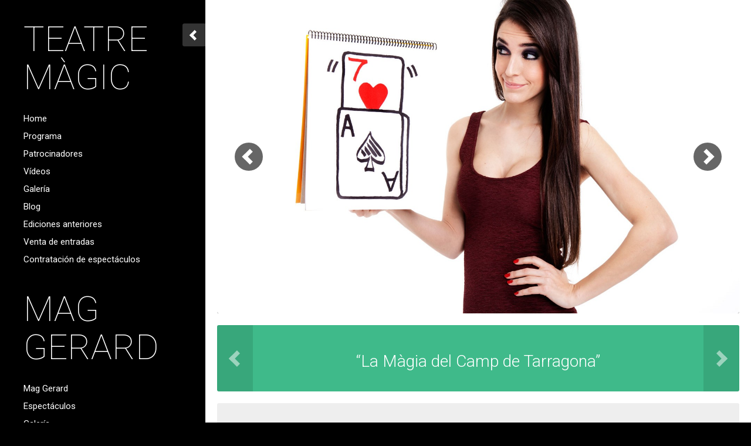

--- FILE ---
content_type: text/html; charset=UTF-8
request_url: https://www.teatremagic.es/?lang=es
body_size: 9308
content:
<!DOCTYPE html>
<html lang="es-ES" prefix="og: http://ogp.me/ns#">
<head>

		
	<title>Homepage - Teatre MagicTeatre Magic</title>
	<meta charset="UTF-8">
	
	<!-- Apple iOS Settings -->
	<meta name="viewport" content="width=device-width, minimum-scale=1, maximum-scale=1" />
	
	<link rel="shortcut icon" href="https://www.teatremagic.es/wp-content/uploads/2013/10/favicon-1.ico" />
	<meta name='robots' content='max-image-preview:large' />
<link rel="alternate" hreflang="ca" href="https://www.teatremagic.es" />
<link rel="alternate" hreflang="es-es" href="https://www.teatremagic.es/?lang=es" />
<link rel="alternate" hreflang="x-default" href="https://www.teatremagic.es" />

<!-- This site is optimized with the Yoast SEO plugin v5.6.1 - https://yoast.com/wordpress/plugins/seo/ -->
<link rel="canonical" href="https://www.teatremagic.es/?lang=es" />
<meta property="og:locale" content="es_ES" />
<meta property="og:type" content="website" />
<meta property="og:title" content="Homepage - Teatre Magic" />
<meta property="og:description" content="El Festival Internacional de magia Teatre Màgic, tiene lugar en Tarragona apostando siempre por la calidad y con la participación de los mejores espectáculos de ilusionismo de nuestro país y del panorama internacional. Propuesta dirigida por Mag Gerard consolidada en sus diversas ediciones, consiguiendo una nueva dimensión social y convirtiéndose en un referente cultural. En &hellip;" />
<meta property="og:url" content="https://www.teatremagic.es/?lang=es" />
<meta property="og:site_name" content="Teatre Magic" />
<meta property="og:image" content="https://www.teatremagic.es/wp-content/uploads/2025/03/Cartell-19-Teatre-Magic-web.jpg" />
<meta property="og:image:secure_url" content="https://www.teatremagic.es/wp-content/uploads/2025/03/Cartell-19-Teatre-Magic-web.jpg" />
<script type='application/ld+json'>{"@context":"http:\/\/schema.org","@type":"WebSite","@id":"#website","url":"https:\/\/www.teatremagic.es\/?lang=es","name":"Teatre Magic","potentialAction":{"@type":"SearchAction","target":"https:\/\/www.teatremagic.es\/?lang=es?s={search_term_string}","query-input":"required name=search_term_string"}}</script>
<!-- / Yoast SEO plugin. -->

<link rel='dns-prefetch' href='//www.google.com' />
<link rel='dns-prefetch' href='//fonts.googleapis.com' />
<link rel='dns-prefetch' href='//s.w.org' />
<link rel="alternate" type="application/rss+xml" title="Teatre Magic &raquo; Feed" href="https://www.teatremagic.es/feed/?lang=es" />
<link rel="alternate" type="application/rss+xml" title="Teatre Magic &raquo; Feed de los comentarios" href="https://www.teatremagic.es/comments/feed/?lang=es" />
<link rel="alternate" type="application/rss+xml" title="Teatre Magic &raquo; Comentario Homepage del feed" href="https://www.teatremagic.es/homepage/feed/?lang=es" />
<script type="text/javascript">
window._wpemojiSettings = {"baseUrl":"https:\/\/s.w.org\/images\/core\/emoji\/13.1.0\/72x72\/","ext":".png","svgUrl":"https:\/\/s.w.org\/images\/core\/emoji\/13.1.0\/svg\/","svgExt":".svg","source":{"concatemoji":"https:\/\/www.teatremagic.es\/wp-includes\/js\/wp-emoji-release.min.js?ver=5.9.12"}};
/*! This file is auto-generated */
!function(e,a,t){var n,r,o,i=a.createElement("canvas"),p=i.getContext&&i.getContext("2d");function s(e,t){var a=String.fromCharCode;p.clearRect(0,0,i.width,i.height),p.fillText(a.apply(this,e),0,0);e=i.toDataURL();return p.clearRect(0,0,i.width,i.height),p.fillText(a.apply(this,t),0,0),e===i.toDataURL()}function c(e){var t=a.createElement("script");t.src=e,t.defer=t.type="text/javascript",a.getElementsByTagName("head")[0].appendChild(t)}for(o=Array("flag","emoji"),t.supports={everything:!0,everythingExceptFlag:!0},r=0;r<o.length;r++)t.supports[o[r]]=function(e){if(!p||!p.fillText)return!1;switch(p.textBaseline="top",p.font="600 32px Arial",e){case"flag":return s([127987,65039,8205,9895,65039],[127987,65039,8203,9895,65039])?!1:!s([55356,56826,55356,56819],[55356,56826,8203,55356,56819])&&!s([55356,57332,56128,56423,56128,56418,56128,56421,56128,56430,56128,56423,56128,56447],[55356,57332,8203,56128,56423,8203,56128,56418,8203,56128,56421,8203,56128,56430,8203,56128,56423,8203,56128,56447]);case"emoji":return!s([10084,65039,8205,55357,56613],[10084,65039,8203,55357,56613])}return!1}(o[r]),t.supports.everything=t.supports.everything&&t.supports[o[r]],"flag"!==o[r]&&(t.supports.everythingExceptFlag=t.supports.everythingExceptFlag&&t.supports[o[r]]);t.supports.everythingExceptFlag=t.supports.everythingExceptFlag&&!t.supports.flag,t.DOMReady=!1,t.readyCallback=function(){t.DOMReady=!0},t.supports.everything||(n=function(){t.readyCallback()},a.addEventListener?(a.addEventListener("DOMContentLoaded",n,!1),e.addEventListener("load",n,!1)):(e.attachEvent("onload",n),a.attachEvent("onreadystatechange",function(){"complete"===a.readyState&&t.readyCallback()})),(n=t.source||{}).concatemoji?c(n.concatemoji):n.wpemoji&&n.twemoji&&(c(n.twemoji),c(n.wpemoji)))}(window,document,window._wpemojiSettings);
</script>
<style type="text/css">
img.wp-smiley,
img.emoji {
	display: inline !important;
	border: none !important;
	box-shadow: none !important;
	height: 1em !important;
	width: 1em !important;
	margin: 0 0.07em !important;
	vertical-align: -0.1em !important;
	background: none !important;
	padding: 0 !important;
}
</style>
	<link rel='stylesheet' id='wp-block-library-css'  href='https://www.teatremagic.es/wp-includes/css/dist/block-library/style.min.css?ver=5.9.12' type='text/css' media='all' />
<style id='global-styles-inline-css' type='text/css'>
body{--wp--preset--color--black: #000000;--wp--preset--color--cyan-bluish-gray: #abb8c3;--wp--preset--color--white: #ffffff;--wp--preset--color--pale-pink: #f78da7;--wp--preset--color--vivid-red: #cf2e2e;--wp--preset--color--luminous-vivid-orange: #ff6900;--wp--preset--color--luminous-vivid-amber: #fcb900;--wp--preset--color--light-green-cyan: #7bdcb5;--wp--preset--color--vivid-green-cyan: #00d084;--wp--preset--color--pale-cyan-blue: #8ed1fc;--wp--preset--color--vivid-cyan-blue: #0693e3;--wp--preset--color--vivid-purple: #9b51e0;--wp--preset--gradient--vivid-cyan-blue-to-vivid-purple: linear-gradient(135deg,rgba(6,147,227,1) 0%,rgb(155,81,224) 100%);--wp--preset--gradient--light-green-cyan-to-vivid-green-cyan: linear-gradient(135deg,rgb(122,220,180) 0%,rgb(0,208,130) 100%);--wp--preset--gradient--luminous-vivid-amber-to-luminous-vivid-orange: linear-gradient(135deg,rgba(252,185,0,1) 0%,rgba(255,105,0,1) 100%);--wp--preset--gradient--luminous-vivid-orange-to-vivid-red: linear-gradient(135deg,rgba(255,105,0,1) 0%,rgb(207,46,46) 100%);--wp--preset--gradient--very-light-gray-to-cyan-bluish-gray: linear-gradient(135deg,rgb(238,238,238) 0%,rgb(169,184,195) 100%);--wp--preset--gradient--cool-to-warm-spectrum: linear-gradient(135deg,rgb(74,234,220) 0%,rgb(151,120,209) 20%,rgb(207,42,186) 40%,rgb(238,44,130) 60%,rgb(251,105,98) 80%,rgb(254,248,76) 100%);--wp--preset--gradient--blush-light-purple: linear-gradient(135deg,rgb(255,206,236) 0%,rgb(152,150,240) 100%);--wp--preset--gradient--blush-bordeaux: linear-gradient(135deg,rgb(254,205,165) 0%,rgb(254,45,45) 50%,rgb(107,0,62) 100%);--wp--preset--gradient--luminous-dusk: linear-gradient(135deg,rgb(255,203,112) 0%,rgb(199,81,192) 50%,rgb(65,88,208) 100%);--wp--preset--gradient--pale-ocean: linear-gradient(135deg,rgb(255,245,203) 0%,rgb(182,227,212) 50%,rgb(51,167,181) 100%);--wp--preset--gradient--electric-grass: linear-gradient(135deg,rgb(202,248,128) 0%,rgb(113,206,126) 100%);--wp--preset--gradient--midnight: linear-gradient(135deg,rgb(2,3,129) 0%,rgb(40,116,252) 100%);--wp--preset--duotone--dark-grayscale: url('#wp-duotone-dark-grayscale');--wp--preset--duotone--grayscale: url('#wp-duotone-grayscale');--wp--preset--duotone--purple-yellow: url('#wp-duotone-purple-yellow');--wp--preset--duotone--blue-red: url('#wp-duotone-blue-red');--wp--preset--duotone--midnight: url('#wp-duotone-midnight');--wp--preset--duotone--magenta-yellow: url('#wp-duotone-magenta-yellow');--wp--preset--duotone--purple-green: url('#wp-duotone-purple-green');--wp--preset--duotone--blue-orange: url('#wp-duotone-blue-orange');--wp--preset--font-size--small: 13px;--wp--preset--font-size--medium: 20px;--wp--preset--font-size--large: 36px;--wp--preset--font-size--x-large: 42px;}.has-black-color{color: var(--wp--preset--color--black) !important;}.has-cyan-bluish-gray-color{color: var(--wp--preset--color--cyan-bluish-gray) !important;}.has-white-color{color: var(--wp--preset--color--white) !important;}.has-pale-pink-color{color: var(--wp--preset--color--pale-pink) !important;}.has-vivid-red-color{color: var(--wp--preset--color--vivid-red) !important;}.has-luminous-vivid-orange-color{color: var(--wp--preset--color--luminous-vivid-orange) !important;}.has-luminous-vivid-amber-color{color: var(--wp--preset--color--luminous-vivid-amber) !important;}.has-light-green-cyan-color{color: var(--wp--preset--color--light-green-cyan) !important;}.has-vivid-green-cyan-color{color: var(--wp--preset--color--vivid-green-cyan) !important;}.has-pale-cyan-blue-color{color: var(--wp--preset--color--pale-cyan-blue) !important;}.has-vivid-cyan-blue-color{color: var(--wp--preset--color--vivid-cyan-blue) !important;}.has-vivid-purple-color{color: var(--wp--preset--color--vivid-purple) !important;}.has-black-background-color{background-color: var(--wp--preset--color--black) !important;}.has-cyan-bluish-gray-background-color{background-color: var(--wp--preset--color--cyan-bluish-gray) !important;}.has-white-background-color{background-color: var(--wp--preset--color--white) !important;}.has-pale-pink-background-color{background-color: var(--wp--preset--color--pale-pink) !important;}.has-vivid-red-background-color{background-color: var(--wp--preset--color--vivid-red) !important;}.has-luminous-vivid-orange-background-color{background-color: var(--wp--preset--color--luminous-vivid-orange) !important;}.has-luminous-vivid-amber-background-color{background-color: var(--wp--preset--color--luminous-vivid-amber) !important;}.has-light-green-cyan-background-color{background-color: var(--wp--preset--color--light-green-cyan) !important;}.has-vivid-green-cyan-background-color{background-color: var(--wp--preset--color--vivid-green-cyan) !important;}.has-pale-cyan-blue-background-color{background-color: var(--wp--preset--color--pale-cyan-blue) !important;}.has-vivid-cyan-blue-background-color{background-color: var(--wp--preset--color--vivid-cyan-blue) !important;}.has-vivid-purple-background-color{background-color: var(--wp--preset--color--vivid-purple) !important;}.has-black-border-color{border-color: var(--wp--preset--color--black) !important;}.has-cyan-bluish-gray-border-color{border-color: var(--wp--preset--color--cyan-bluish-gray) !important;}.has-white-border-color{border-color: var(--wp--preset--color--white) !important;}.has-pale-pink-border-color{border-color: var(--wp--preset--color--pale-pink) !important;}.has-vivid-red-border-color{border-color: var(--wp--preset--color--vivid-red) !important;}.has-luminous-vivid-orange-border-color{border-color: var(--wp--preset--color--luminous-vivid-orange) !important;}.has-luminous-vivid-amber-border-color{border-color: var(--wp--preset--color--luminous-vivid-amber) !important;}.has-light-green-cyan-border-color{border-color: var(--wp--preset--color--light-green-cyan) !important;}.has-vivid-green-cyan-border-color{border-color: var(--wp--preset--color--vivid-green-cyan) !important;}.has-pale-cyan-blue-border-color{border-color: var(--wp--preset--color--pale-cyan-blue) !important;}.has-vivid-cyan-blue-border-color{border-color: var(--wp--preset--color--vivid-cyan-blue) !important;}.has-vivid-purple-border-color{border-color: var(--wp--preset--color--vivid-purple) !important;}.has-vivid-cyan-blue-to-vivid-purple-gradient-background{background: var(--wp--preset--gradient--vivid-cyan-blue-to-vivid-purple) !important;}.has-light-green-cyan-to-vivid-green-cyan-gradient-background{background: var(--wp--preset--gradient--light-green-cyan-to-vivid-green-cyan) !important;}.has-luminous-vivid-amber-to-luminous-vivid-orange-gradient-background{background: var(--wp--preset--gradient--luminous-vivid-amber-to-luminous-vivid-orange) !important;}.has-luminous-vivid-orange-to-vivid-red-gradient-background{background: var(--wp--preset--gradient--luminous-vivid-orange-to-vivid-red) !important;}.has-very-light-gray-to-cyan-bluish-gray-gradient-background{background: var(--wp--preset--gradient--very-light-gray-to-cyan-bluish-gray) !important;}.has-cool-to-warm-spectrum-gradient-background{background: var(--wp--preset--gradient--cool-to-warm-spectrum) !important;}.has-blush-light-purple-gradient-background{background: var(--wp--preset--gradient--blush-light-purple) !important;}.has-blush-bordeaux-gradient-background{background: var(--wp--preset--gradient--blush-bordeaux) !important;}.has-luminous-dusk-gradient-background{background: var(--wp--preset--gradient--luminous-dusk) !important;}.has-pale-ocean-gradient-background{background: var(--wp--preset--gradient--pale-ocean) !important;}.has-electric-grass-gradient-background{background: var(--wp--preset--gradient--electric-grass) !important;}.has-midnight-gradient-background{background: var(--wp--preset--gradient--midnight) !important;}.has-small-font-size{font-size: var(--wp--preset--font-size--small) !important;}.has-medium-font-size{font-size: var(--wp--preset--font-size--medium) !important;}.has-large-font-size{font-size: var(--wp--preset--font-size--large) !important;}.has-x-large-font-size{font-size: var(--wp--preset--font-size--x-large) !important;}
</style>
<link rel='stylesheet' id='wpml-blocks-css'  href='https://www.teatremagic.es/wp-content/plugins/sitepress-multilingual-cms/dist/css/blocks/styles.css?ver=4.6.0' type='text/css' media='all' />
<link rel='stylesheet' id='columns-css'  href='https://www.teatremagic.es/wp-content/plugins/columns/columns.css?ver=5.9.12' type='text/css' media='all' />
<link rel='stylesheet' id='contact-form-7-css'  href='https://www.teatremagic.es/wp-content/plugins/contact-form-7/includes/css/styles.css?ver=5.5.6' type='text/css' media='all' />
<link rel='stylesheet' id='wpml-legacy-horizontal-list-0-css'  href='//www.teatremagic.es/wp-content/plugins/sitepress-multilingual-cms/templates/language-switchers/legacy-list-horizontal/style.min.css?ver=1' type='text/css' media='all' />
<style id='wpml-legacy-horizontal-list-0-inline-css' type='text/css'>
.wpml-ls-statics-shortcode_actions{background-color:#000000;}.wpml-ls-statics-shortcode_actions a {color:#FFFFFF;background-color:#000000;}.wpml-ls-statics-shortcode_actions a:hover,.wpml-ls-statics-shortcode_actions a:focus {color:#3FBA8A;background-color:#000000;}.wpml-ls-statics-shortcode_actions .wpml-ls-current-language>a {color:#3FBA8A;background-color:#000000;}.wpml-ls-statics-shortcode_actions .wpml-ls-current-language:hover>a, .wpml-ls-statics-shortcode_actions .wpml-ls-current-language>a:focus {color:#3FBA8A;background-color:#000000;}
</style>
<link rel='stylesheet' id='wpml-menu-item-0-css'  href='//www.teatremagic.es/wp-content/plugins/sitepress-multilingual-cms/templates/language-switchers/menu-item/style.min.css?ver=1' type='text/css' media='all' />
<link rel='stylesheet' id='mediaelement-css'  href='https://www.teatremagic.es/wp-content/themes/flip/_theme_styles/mediaelement.css?ver=1.0' type='text/css' media='all' />
<link rel='stylesheet' id='custom-flexslider-css'  href='https://www.teatremagic.es/wp-content/themes/flip/_theme_styles/flexslider.css?ver=2.0' type='text/css' media='all' />
<link rel='stylesheet' id='customized-styles-css'  href='https://www.teatremagic.es/wp-content/themes/flip/_theme_styles/custom.php?main_color=000000&#038;default_post_color=eeeeee&#038;status_color=3AA0CF&#038;testimonials_color=3FBA8A&#038;videos_color=A0C068&#038;audio_color=333333&#038;galleries_color=8A58AD&#038;footer_bg_color=333333&#038;font=Roboto&#038;background_pattern&#038;ver=1.0' type='text/css' media='all' />
<link rel='stylesheet' id='custom-stylesheet-css'  href='https://www.teatremagic.es/wp-content/themes/teatremagic/style.css?ver=1.0' type='text/css' media='all' />
<link rel='stylesheet' id='custom-magnific-css'  href='https://www.teatremagic.es/wp-content/themes/flip/_theme_styles/magnific.css?ver=0.9.5' type='text/css' media='all' />
<link rel='stylesheet' id='custom-responsive-css'  href='https://www.teatremagic.es/wp-content/themes/flip/_theme_styles/responsive.css?ver=2.0' type='text/css' media='all' />
<link rel='stylesheet' id='custom-google-fonts-css' href="https://fonts.googleapis.com/css?family=Roboto%3A100%2C200%2C300%2C400%2C500%2C600%2C700%2C800&#038;subset=latin%2Ccyrillic-ext%2Ccyrillic%2Cgreek-ext%2Cvietnamese%2Clatin-ext&#038;ver=1.0" type='text/css' media='all' />
<link rel='stylesheet' id='fancybox-css'  href='https://www.teatremagic.es/wp-content/plugins/easy-fancybox/fancybox/1.5.4/jquery.fancybox.min.css?ver=5.9.12' type='text/css' media='screen' />
<script type='text/javascript' src='https://www.teatremagic.es/wp-includes/js/jquery/jquery.min.js?ver=3.6.0' id='jquery-core-js'></script>
<script type='text/javascript' src='https://www.teatremagic.es/wp-includes/js/jquery/jquery-migrate.min.js?ver=3.3.2' id='jquery-migrate-js'></script>
<script type='text/javascript' src='https://www.teatremagic.es/wp-content/themes/flip/js/modernizr.js?ver=2.6.0' id='custom-modernizr-js'></script>
<link rel="https://api.w.org/" href="https://www.teatremagic.es/wp-json/" /><link rel="alternate" type="application/json" href="https://www.teatremagic.es/wp-json/wp/v2/pages/713" /><meta name="generator" content="WordPress 5.9.12" />
<link rel='shortlink' href='https://www.teatremagic.es/?lang=es' />
<link rel="alternate" type="application/json+oembed" href="https://www.teatremagic.es/wp-json/oembed/1.0/embed?url=https%3A%2F%2Fwww.teatremagic.es%2F%3Flang%3Des" />
<link rel="alternate" type="text/xml+oembed" href="https://www.teatremagic.es/wp-json/oembed/1.0/embed?url=https%3A%2F%2Fwww.teatremagic.es%2F%3Flang%3Des&#038;format=xml" />
<meta name="generator" content="WPML ver:4.6.0 stt:8,2;" />
			<!-- Easy Columns 2.1.1 by Pat Friedl http://www.patrickfriedl.com -->
			<link rel="stylesheet" href="https://www.teatremagic.es/wp-content/plugins/easy-columns/css/easy-columns.css" type="text/css" media="screen, projection" />
					<style type="text/css" id="wp-custom-css">
			.fluid-width-video-wrapper {
padding-top: 75.2766%!important;
}		</style>
			
	<style type="text/css">.list ul{list-style-type:circle;}
.list li{list-style-type:circle;}
.list {list-style-type:circle;}
.list {padding-left: 20px;}
.list ul{padding-left: 20px;}
.list li{padding-left: 20px;}

@media only screen and (max-width: 1178px) {
.cartel-iz, .cartel-de { width: 45%; }
.cartel-iz { padding-right: 5%; }
}

@media only screen and (max-width: 425px){ {
.ezcol-one-quarter, .ezcol-one-half, .ezcol-three-quarter, .ezcol-one-third, .ezcol-two-third, .ezcol-one-fifth, .ezcol-two-fifth, .ezcol-three-fifth, .ezcol-four-fifth {
    
    float:none!important!
}
}


.prueba {
margin-bottom: 10px;
margin-right: 10px;
}

@media only screen and (max-width: 767px){
.prueba {
    float: none!important;
    width: 100%!important;
}
}

</style>	
		
</head>

<style>
    .flex-viewport li {
    min-height: 113px!important;
        display: flex!important;
    align-items: center!important;
    justify-content:center!important;
}


</style>

<body class="home page-template-default page page-id-713">

	<script>
  (function(i,s,o,g,r,a,m){i['GoogleAnalyticsObject']=r;i[r]=i[r]||function(){
  (i[r].q=i[r].q||[]).push(arguments)},i[r].l=1*new Date();a=s.createElement(o),
  m=s.getElementsByTagName(o)[0];a.async=1;a.src=g;m.parentNode.insertBefore(a,m)
  })(window,document,'script','//www.google-analytics.com/analytics.js','ga');

  ga('create', 'UA-45182348-1', 'teatremagic.es');
  ga('send', 'pageview');

</script>	
	<div id="wrap">				
		<div id="mobile-header">
			<a href="#" class="mobile-nav-toggle"></a>
			<h1 class="logo"><a style="color: #ffffff; " href="https://www.teatremagic.es/?lang=es">TEATRE MÀGIC</a></h1>		</div>
		
		<div class="hidden-panel">				
			<div class="nav">
				<ul id="menu-main-menu-esp" class="menu"><li id="menu-item-800" class="menu-item menu-item-type-post_type menu-item-object-page menu-item-home current-menu-item page_item page-item-713 current_page_item menu-item-800"><a href="https://www.teatremagic.es/?lang=es" aria-current="page">Home</a></li>
<li id="menu-item-801" class="menu-item menu-item-type-post_type menu-item-object-page menu-item-801"><a href="https://www.teatremagic.es/programa/?lang=es">Programa</a></li>
<li id="menu-item-802" class="menu-item menu-item-type-post_type menu-item-object-page menu-item-802"><a href="https://www.teatremagic.es/patrocinadores/?lang=es">Patrocinadores</a></li>
<li id="menu-item-1128" class="menu-item menu-item-type-post_type menu-item-object-page menu-item-1128"><a href="https://www.teatremagic.es/videos/?lang=es">Vídeos</a></li>
<li id="menu-item-803" class="menu-item menu-item-type-post_type menu-item-object-page menu-item-803"><a href="https://www.teatremagic.es/galeria/?lang=es">Galería</a></li>
<li id="menu-item-807" class="menu-item menu-item-type-custom menu-item-object-custom menu-item-807"><a href="http://teatremagic.blogspot.com.es/">Blog</a></li>
<li id="menu-item-804" class="menu-item menu-item-type-post_type menu-item-object-page menu-item-804"><a href="https://www.teatremagic.es/ediciones-anteriores/?lang=es">Ediciones anteriores</a></li>
<li id="menu-item-805" class="menu-item menu-item-type-post_type menu-item-object-page menu-item-805"><a href="https://www.teatremagic.es/venta-de-entradas/?lang=es">Venta de entradas</a></li>
<li id="menu-item-806" class="menu-item menu-item-type-post_type menu-item-object-page menu-item-806"><a href="https://www.teatremagic.es/contractacio-despectacles/?lang=es">Contratación de espectáculos</a></li>
</ul>
				<ul id="menu-footer-menu-esp" class="menu"><li id="menu-item-796" class="menu-item menu-item-type-post_type menu-item-object-page menu-item-796"><a href="https://www.teatremagic.es/mag-gerard/?lang=es">Mag Gerard</a></li>
<li id="menu-item-797" class="menu-item menu-item-type-post_type menu-item-object-page menu-item-797"><a href="https://www.teatremagic.es/espectacles/?lang=es">Espectáculos</a></li>
<li id="menu-item-798" class="menu-item menu-item-type-post_type menu-item-object-page menu-item-798"><a href="https://www.teatremagic.es/galeria-3/?lang=es">Galería</a></li>
<li id="menu-item-1409" class="menu-item menu-item-type-post_type menu-item-object-page menu-item-1409"><a href="https://www.teatremagic.es/videos-mag-gerard-2/?lang=es">Vídeos</a></li>
<li id="menu-item-818" class="menu-item menu-item-type-post_type menu-item-object-page menu-item-818"><a href="https://www.teatremagic.es/libro/?lang=es">Libros</a></li>
<li id="menu-item-2933" class="menu-item menu-item-type-post_type menu-item-object-page menu-item-2933"><a href="https://www.teatremagic.es/zooming-box/?lang=es">Zooming Box</a></li>
<li id="menu-item-1710" class="menu-item menu-item-type-post_type menu-item-object-page menu-item-1710"><a href="https://www.teatremagic.es/magic-presso/?lang=es">Magic Presso</a></li>
<li id="menu-item-799" class="menu-item menu-item-type-post_type menu-item-object-page menu-item-799"><a href="https://www.teatremagic.es/contacte/?lang=es">Contacto</a></li>
<li id="menu-item-wpml-ls-20-ca" class="menu-item-language menu-item wpml-ls-slot-20 wpml-ls-item wpml-ls-item-ca wpml-ls-menu-item wpml-ls-first-item menu-item-type-wpml_ls_menu_item menu-item-object-wpml_ls_menu_item menu-item-wpml-ls-20-ca"><a title="CAT" href="https://www.teatremagic.es"><span class="wpml-ls-display">CAT</span></a></li>
<li id="menu-item-wpml-ls-20-es" class="menu-item-language menu-item-language-current menu-item wpml-ls-slot-20 wpml-ls-item wpml-ls-item-es wpml-ls-current-language wpml-ls-menu-item wpml-ls-last-item menu-item-type-wpml_ls_menu_item menu-item-object-wpml_ls_menu_item menu-item-wpml-ls-20-es"><a title="ESP" href="https://www.teatremagic.es/?lang=es"><span class="wpml-ls-display">ESP</span></a></li>
</ul>			</div>
		</div>
	
		<header id="header">				
			<h1 id="logo"><a style="color: #ffffff; " href="https://www.teatremagic.es/?lang=es">TEATRE MÀGIC</a></h1>
			<nav id="nav">
				<ul id="menu-main-menu-esp-1" class="menu"><li class="menu-item menu-item-type-post_type menu-item-object-page menu-item-home current-menu-item page_item page-item-713 current_page_item menu-item-800"><a href="https://www.teatremagic.es/?lang=es" aria-current="page">Home</a></li>
<li class="menu-item menu-item-type-post_type menu-item-object-page menu-item-801"><a href="https://www.teatremagic.es/programa/?lang=es">Programa</a></li>
<li class="menu-item menu-item-type-post_type menu-item-object-page menu-item-802"><a href="https://www.teatremagic.es/patrocinadores/?lang=es">Patrocinadores</a></li>
<li class="menu-item menu-item-type-post_type menu-item-object-page menu-item-1128"><a href="https://www.teatremagic.es/videos/?lang=es">Vídeos</a></li>
<li class="menu-item menu-item-type-post_type menu-item-object-page menu-item-803"><a href="https://www.teatremagic.es/galeria/?lang=es">Galería</a></li>
<li class="menu-item menu-item-type-custom menu-item-object-custom menu-item-807"><a href="http://teatremagic.blogspot.com.es/">Blog</a></li>
<li class="menu-item menu-item-type-post_type menu-item-object-page menu-item-804"><a href="https://www.teatremagic.es/ediciones-anteriores/?lang=es">Ediciones anteriores</a></li>
<li class="menu-item menu-item-type-post_type menu-item-object-page menu-item-805"><a href="https://www.teatremagic.es/venta-de-entradas/?lang=es">Venta de entradas</a></li>
<li class="menu-item menu-item-type-post_type menu-item-object-page menu-item-806"><a href="https://www.teatremagic.es/contractacio-despectacles/?lang=es">Contratación de espectáculos</a></li>
</ul>			</nav>			
			
			<h1 id="logo"><a style="color: #ffffff; " href="https://www.teatremagic.es/?lang=es">MAG GERARD</a></h1>			<nav id="nav">
				<ul id="menu-footer-menu-esp-1" class="menu"><li class="menu-item menu-item-type-post_type menu-item-object-page menu-item-796"><a href="https://www.teatremagic.es/mag-gerard/?lang=es">Mag Gerard</a></li>
<li class="menu-item menu-item-type-post_type menu-item-object-page menu-item-797"><a href="https://www.teatremagic.es/espectacles/?lang=es">Espectáculos</a></li>
<li class="menu-item menu-item-type-post_type menu-item-object-page menu-item-798"><a href="https://www.teatremagic.es/galeria-3/?lang=es">Galería</a></li>
<li class="menu-item menu-item-type-post_type menu-item-object-page menu-item-1409"><a href="https://www.teatremagic.es/videos-mag-gerard-2/?lang=es">Vídeos</a></li>
<li class="menu-item menu-item-type-post_type menu-item-object-page menu-item-818"><a href="https://www.teatremagic.es/libro/?lang=es">Libros</a></li>
<li class="menu-item menu-item-type-post_type menu-item-object-page menu-item-2933"><a href="https://www.teatremagic.es/zooming-box/?lang=es">Zooming Box</a></li>
<li class="menu-item menu-item-type-post_type menu-item-object-page menu-item-1710"><a href="https://www.teatremagic.es/magic-presso/?lang=es">Magic Presso</a></li>
<li class="menu-item menu-item-type-post_type menu-item-object-page menu-item-799"><a href="https://www.teatremagic.es/contacte/?lang=es">Contacto</a></li>
<li class="menu-item-language menu-item wpml-ls-slot-20 wpml-ls-item wpml-ls-item-ca wpml-ls-menu-item wpml-ls-first-item menu-item-type-wpml_ls_menu_item menu-item-object-wpml_ls_menu_item menu-item-wpml-ls-20-ca"><a title="CAT" href="https://www.teatremagic.es"><span class="wpml-ls-display">CAT</span></a></li>
<li class="menu-item-language menu-item-language-current menu-item wpml-ls-slot-20 wpml-ls-item wpml-ls-item-es wpml-ls-current-language wpml-ls-menu-item wpml-ls-last-item menu-item-type-wpml_ls_menu_item menu-item-object-wpml_ls_menu_item menu-item-wpml-ls-20-es"><a title="ESP" href="https://www.teatremagic.es/?lang=es"><span class="wpml-ls-display">ESP</span></a></li>
</ul>			</nav>		

		

			<nav class="social"><ul></ul></nav>
			
			
		</header>

		<a href="#" id="h-toggle" class="notext">Toggle Header</a>
<div class="shell">
	<div id="main">
		
		<script type="text/javascript">var bookblock_autocycle = false;</script><div class="loader-block top-loader">			
			<div class="image-slider">
				<div class="bb-bookblock">
					
						<div class="bb-item"><img src="https://www.teatremagic.es/wp-content/uploads/2013/10/slider-portada.3457bc8baf-1500x900.jpg" alt="" width="1500" height="900" /></div><div class="bb-item"><img src="https://www.teatremagic.es/wp-content/uploads/2013/10/Foto-presentaci_n.c487e77479-1500x900.jpg" alt="" width="1500" height="900" /></div>						
				</div>
				
				<nav class="dots"><a href="#"class="current">1</a><a href="#">2</a>				</nav>
				
				<a href="#" class="prev">Previous</a>
				<a href="#" class="next">Next</a>

			</div><div class="loading-overlay"></div></div>		
		<div class="testimonials"><ul class="slides"><li><p>&ldquo;La Màgia del Camp de Tarragona&rdquo;</p><br /></li><li><p>&ldquo;19è Festival Teatre Màgic&rdquo;</p><br /></li><li><p>&ldquo;Wow! What an amazing magic festival!
<br>
<span style="    font-size: 16px;
    color: #ffffffc9;">Sylvester The Jester</span>&rdquo;</p><br /></li></ul></div><article><div class="page-post">

	
			<br />	<p style="text-align: justify;">El <b>Festival Internacional de magia Teatre Màgic</b>, tiene lugar en Tarragona apostando siempre por la calidad y con la participación de los mejores espectáculos de ilusionismo de nuestro país y del panorama internacional.</p>
<div class="dos-carteles" style="display: flex; text-align: center;">
<div class="cartel-iz" style="width: 100%;"><a href="https://www.teatremagic.es/wp-content/uploads/2025/03/Programa-19e-Festival-Teatre-Magic-2025.pdf"><img class="aligncenter size-full wp-image-2834" src="https://www.teatremagic.es/wp-content/uploads/2025/03/Cartell-19-Teatre-Magic-web.jpg" alt="" width="356" height="445"></a></div>
</div>
<p style="padding-top: 6px; text-align: justify;">Propuesta dirigida por Mag Gerard consolidada en sus diversas ediciones, consiguiendo una nueva dimensión social y convirtiéndose en un referente cultural. En este gran acontecimiento han actuado los magos y ilusionistas más famosos, representativos y de más prestigio de nuestro país, que en muchos casos actuaban por primera vez en la provincia de Tarragona: Juan Tamariz, Anthony Blake, la maga Inés, Màgic Andreu, el americano Avner The Eccentric, el francés Pilou premiado con el Gran Premio Mundial de Magia o los argentinos Brando y Silvana. La filosofía de este singular festival es devolver la magia a su lugar de origen: los teatros.</p>
<p style="padding-top: 6px; text-align: justify;">Debido a la internacionalización de este acontecimiento y también a su importancia la prestigiosa revista Magic Magazine de Las Vegas (USA) dedicó al Teatre Màgic una página entera con fotos y explicación de los diferentes espectáculos. Esta revista se distribuye en todo el mundo dentro del sector del espectáculo. A partir de este hecho estamos recibiendo propuestas de artistas de Estados Unidos, Europa y Japón para participar en nuestro festival.</p>
<p style="text-align: justify;"><strong>Hemos conseguido que Tarragona sea un escaparate cultural a nivel internacional.</strong></p>
</div></article><div id="widget-block"><div class="one_third"><div id="text-3" class="widget widget_text"><ul class="widgets"><h4>Teatre Màgic</h4>			<div class="textwidget">Información del Festival Internacional Teatre Màgic de Tarragona. Contratación de espectáculos de magia para empresas, eventos y teatros.</div>
		</ul></div></div><div class="one_third"><div id="rss-2" class="widget widget_rss"><ul class="widgets"><h4><a class="rsswidget rss-widget-feed" href="https://teatremagic.blogspot.com/feeds/posts/default"><img class="rss-widget-icon" style="border:0" width="14" height="14" src="https://www.teatremagic.es/wp-includes/images/rss.png" alt="RSS" loading="lazy" /></a> <a class="rsswidget rss-widget-title" href="https://teatremagic.blogspot.com/">Blog de Teatre Màgic</a></h4><ul><li><a class='rsswidget' href="https://teatremagic.blogspot.com/2026/01/gran-gala-magica-abracapobla-2025-con.html">Gran Gala Mágica Abraca...Pobla! 2026 con Tony Montana (Premio Mundial de Magia), Santi Marcilla, David Díaz, Sasha Grilec, Connie y Mag Gerard</a></li><li><a class='rsswidget' href="https://teatremagic.blogspot.com/2026/01/masterclass-de-magia-espectaculo-en-el.html">Masterclass de Magia - espectáculo en el XIII Festival mágico Abraca...Pobla!</a></li><li><a class='rsswidget' href="https://teatremagic.blogspot.com/2026/01/ya-esta-aqui-el-xiii-festival-de-magia.html">Ya está aquí el XIII Festival de magia Abraca...Pobla! 2026</a></li></ul></ul></div></div><div class="one_third last"><div id="text-5" class="widget widget_text"><ul class="widgets"><h4>Contacto</h4>			<div class="textwidget">Información del Festival Internacional <br>"Teatre Màgic" de Tarragona. Contratación de<br> espectáculos de magia para empresas, eventos y teatros. 
<br>
<strong><A HREF="/cdn-cgi/l/email-protection#2e434f49474f6e5a4b4f5a5c4b434f49474d004b5d115d5b4c444b4d5a136d41405a4f4d5a410e794b4c">
<span class="__cf_email__" data-cfemail="274a46404e46675342465355424a46404e44094254">[email&#160;protected]</span></A></strong></div>
		</ul></div></div><div class="clearboth"></div>
</div>


	
	</div>

	<span class="spinner"><span></span></span>
</div>

		
			</div>
	
	<!-- ngg_resource_manager_marker --><script data-cfasync="false" src="/cdn-cgi/scripts/5c5dd728/cloudflare-static/email-decode.min.js"></script><script type='text/javascript' src='https://www.teatremagic.es/wp-includes/js/comment-reply.min.js?ver=5.9.12' id='comment-reply-js'></script>
<script type='text/javascript' src='https://www.teatremagic.es/wp-includes/js/dist/vendor/regenerator-runtime.min.js?ver=0.13.9' id='regenerator-runtime-js'></script>
<script type='text/javascript' src='https://www.teatremagic.es/wp-includes/js/dist/vendor/wp-polyfill.min.js?ver=3.15.0' id='wp-polyfill-js'></script>
<script type='text/javascript' id='contact-form-7-js-extra'>
/* <![CDATA[ */
var wpcf7 = {"api":{"root":"https:\/\/www.teatremagic.es\/wp-json\/","namespace":"contact-form-7\/v1"}};
/* ]]> */
</script>
<script type='text/javascript' src='https://www.teatremagic.es/wp-content/plugins/contact-form-7/includes/js/index.js?ver=5.5.6' id='contact-form-7-js'></script>
<script type='text/javascript' src='https://www.teatremagic.es/wp-content/plugins/easy-fancybox/fancybox/1.5.4/jquery.fancybox.min.js?ver=5.9.12' id='jquery-fancybox-js'></script>
<script type='text/javascript' id='jquery-fancybox-js-after'>
var fb_timeout, fb_opts={'overlayShow':true,'hideOnOverlayClick':true,'showCloseButton':true,'margin':20,'enableEscapeButton':true,'autoScale':true };
if(typeof easy_fancybox_handler==='undefined'){
var easy_fancybox_handler=function(){
jQuery([".nolightbox","a.wp-block-fileesc_html__button","a.pin-it-button","a[href*='pinterest.com\/pin\/create']","a[href*='facebook.com\/share']","a[href*='twitter.com\/share']"].join(',')).addClass('nofancybox');
jQuery('a.fancybox-close').on('click',function(e){e.preventDefault();jQuery.fancybox.close()});
/* IMG */
var fb_IMG_select=jQuery('a[href*=".jpg" i]:not(.nofancybox,li.nofancybox>a),area[href*=".jpg" i]:not(.nofancybox),a[href*=".jpeg" i]:not(.nofancybox,li.nofancybox>a),area[href*=".jpeg" i]:not(.nofancybox),a[href*=".png" i]:not(.nofancybox,li.nofancybox>a),area[href*=".png" i]:not(.nofancybox),a[href*=".webp" i]:not(.nofancybox,li.nofancybox>a),area[href*=".webp" i]:not(.nofancybox)');
fb_IMG_select.addClass('fancybox image');
var fb_IMG_sections=jQuery('.gallery,.wp-block-gallery,.tiled-gallery,.wp-block-jetpack-tiled-gallery');
fb_IMG_sections.each(function(){jQuery(this).find(fb_IMG_select).attr('rel','gallery-'+fb_IMG_sections.index(this));});
jQuery('a.fancybox,area.fancybox,.fancybox>a').each(function(){jQuery(this).fancybox(jQuery.extend(true,{},fb_opts,{'transitionIn':'elastic','easingIn':'easeOutBack','transitionOut':'elastic','easingOut':'easeInBack','opacity':false,'hideOnContentClick':false,'titleShow':true,'titlePosition':'over','titleFromAlt':true,'showNavArrows':true,'enableKeyboardNav':true,'cyclic':false}))});
};};
var easy_fancybox_auto=function(){setTimeout(function(){jQuery('a#fancybox-auto,#fancybox-auto>a').first().trigger('click')},1000);};
jQuery(easy_fancybox_handler);jQuery(document).on('post-load',easy_fancybox_handler);
jQuery(easy_fancybox_auto);
</script>
<script type='text/javascript' src='https://www.teatremagic.es/wp-content/plugins/easy-fancybox/vendor/jquery.easing.min.js?ver=1.4.1' id='jquery-easing-js'></script>
<script type='text/javascript' src='https://www.teatremagic.es/wp-content/plugins/easy-fancybox/vendor/jquery.mousewheel.min.js?ver=3.1.13' id='jquery-mousewheel-js'></script>
<script type='text/javascript' src='https://www.google.com/recaptcha/api.js?render=6LexSQAfAAAAAGWsXWumsqZqG4hs-R-9VlPZwun7&#038;ver=3.0' id='google-recaptcha-js'></script>
<script type='text/javascript' id='wpcf7-recaptcha-js-extra'>
/* <![CDATA[ */
var wpcf7_recaptcha = {"sitekey":"6LexSQAfAAAAAGWsXWumsqZqG4hs-R-9VlPZwun7","actions":{"homepage":"homepage","contactform":"contactform"}};
/* ]]> */
</script>
<script type='text/javascript' src='https://www.teatremagic.es/wp-content/plugins/contact-form-7/modules/recaptcha/index.js?ver=5.5.6' id='wpcf7-recaptcha-js'></script>
<script type='text/javascript' src='https://www.teatremagic.es/wp-content/themes/flip/js/mediaelement-and-player.min.js?ver=5.9.12' id='mediaelement-js'></script>
<script type='text/javascript' src='https://www.teatremagic.es/wp-content/themes/flip/js/jquery.bookblock.js?ver=2.6.0' id='custom-bookblock-js'></script>
<script type='text/javascript' src='https://www.teatremagic.es/wp-content/themes/flip/js/jquery.touchSwipe.min.js?ver=2.6.0' id='custom-touchswipe-js'></script>
<script type='text/javascript' src='https://www.teatremagic.es/wp-content/themes/flip/js/jquery.flexslider-min.js?ver=2.6.0' id='custom-flexslider-js'></script>
<script type='text/javascript' src='https://www.teatremagic.es/wp-content/themes/flip/js/fitvids.js?ver=1.0' id='custom-fitvids-js'></script>
<script type='text/javascript' src='https://www.teatremagic.es/wp-content/themes/flip/js/magnific.js?ver=0.9.5' id='custom-magnific-js'></script>
<script type='text/javascript' src='https://www.teatremagic.es/wp-content/themes/flip/js/spin.min.js?ver=2.6.0' id='custom-spin-js'></script>
<script type='text/javascript' src='https://www.teatremagic.es/wp-content/themes/flip/js/functions.js?ver=2.6.0' id='custom-functions-js'></script>

<script defer src="https://static.cloudflareinsights.com/beacon.min.js/vcd15cbe7772f49c399c6a5babf22c1241717689176015" integrity="sha512-ZpsOmlRQV6y907TI0dKBHq9Md29nnaEIPlkf84rnaERnq6zvWvPUqr2ft8M1aS28oN72PdrCzSjY4U6VaAw1EQ==" data-cf-beacon='{"version":"2024.11.0","token":"8f8f351c537548ce8a5cef5688722004","r":1,"server_timing":{"name":{"cfCacheStatus":true,"cfEdge":true,"cfExtPri":true,"cfL4":true,"cfOrigin":true,"cfSpeedBrain":true},"location_startswith":null}}' crossorigin="anonymous"></script>
</body>
</html>

--- FILE ---
content_type: text/html; charset=utf-8
request_url: https://www.google.com/recaptcha/api2/anchor?ar=1&k=6LexSQAfAAAAAGWsXWumsqZqG4hs-R-9VlPZwun7&co=aHR0cHM6Ly93d3cudGVhdHJlbWFnaWMuZXM6NDQz&hl=en&v=PoyoqOPhxBO7pBk68S4YbpHZ&size=invisible&anchor-ms=20000&execute-ms=30000&cb=egul24x513e6
body_size: 48720
content:
<!DOCTYPE HTML><html dir="ltr" lang="en"><head><meta http-equiv="Content-Type" content="text/html; charset=UTF-8">
<meta http-equiv="X-UA-Compatible" content="IE=edge">
<title>reCAPTCHA</title>
<style type="text/css">
/* cyrillic-ext */
@font-face {
  font-family: 'Roboto';
  font-style: normal;
  font-weight: 400;
  font-stretch: 100%;
  src: url(//fonts.gstatic.com/s/roboto/v48/KFO7CnqEu92Fr1ME7kSn66aGLdTylUAMa3GUBHMdazTgWw.woff2) format('woff2');
  unicode-range: U+0460-052F, U+1C80-1C8A, U+20B4, U+2DE0-2DFF, U+A640-A69F, U+FE2E-FE2F;
}
/* cyrillic */
@font-face {
  font-family: 'Roboto';
  font-style: normal;
  font-weight: 400;
  font-stretch: 100%;
  src: url(//fonts.gstatic.com/s/roboto/v48/KFO7CnqEu92Fr1ME7kSn66aGLdTylUAMa3iUBHMdazTgWw.woff2) format('woff2');
  unicode-range: U+0301, U+0400-045F, U+0490-0491, U+04B0-04B1, U+2116;
}
/* greek-ext */
@font-face {
  font-family: 'Roboto';
  font-style: normal;
  font-weight: 400;
  font-stretch: 100%;
  src: url(//fonts.gstatic.com/s/roboto/v48/KFO7CnqEu92Fr1ME7kSn66aGLdTylUAMa3CUBHMdazTgWw.woff2) format('woff2');
  unicode-range: U+1F00-1FFF;
}
/* greek */
@font-face {
  font-family: 'Roboto';
  font-style: normal;
  font-weight: 400;
  font-stretch: 100%;
  src: url(//fonts.gstatic.com/s/roboto/v48/KFO7CnqEu92Fr1ME7kSn66aGLdTylUAMa3-UBHMdazTgWw.woff2) format('woff2');
  unicode-range: U+0370-0377, U+037A-037F, U+0384-038A, U+038C, U+038E-03A1, U+03A3-03FF;
}
/* math */
@font-face {
  font-family: 'Roboto';
  font-style: normal;
  font-weight: 400;
  font-stretch: 100%;
  src: url(//fonts.gstatic.com/s/roboto/v48/KFO7CnqEu92Fr1ME7kSn66aGLdTylUAMawCUBHMdazTgWw.woff2) format('woff2');
  unicode-range: U+0302-0303, U+0305, U+0307-0308, U+0310, U+0312, U+0315, U+031A, U+0326-0327, U+032C, U+032F-0330, U+0332-0333, U+0338, U+033A, U+0346, U+034D, U+0391-03A1, U+03A3-03A9, U+03B1-03C9, U+03D1, U+03D5-03D6, U+03F0-03F1, U+03F4-03F5, U+2016-2017, U+2034-2038, U+203C, U+2040, U+2043, U+2047, U+2050, U+2057, U+205F, U+2070-2071, U+2074-208E, U+2090-209C, U+20D0-20DC, U+20E1, U+20E5-20EF, U+2100-2112, U+2114-2115, U+2117-2121, U+2123-214F, U+2190, U+2192, U+2194-21AE, U+21B0-21E5, U+21F1-21F2, U+21F4-2211, U+2213-2214, U+2216-22FF, U+2308-230B, U+2310, U+2319, U+231C-2321, U+2336-237A, U+237C, U+2395, U+239B-23B7, U+23D0, U+23DC-23E1, U+2474-2475, U+25AF, U+25B3, U+25B7, U+25BD, U+25C1, U+25CA, U+25CC, U+25FB, U+266D-266F, U+27C0-27FF, U+2900-2AFF, U+2B0E-2B11, U+2B30-2B4C, U+2BFE, U+3030, U+FF5B, U+FF5D, U+1D400-1D7FF, U+1EE00-1EEFF;
}
/* symbols */
@font-face {
  font-family: 'Roboto';
  font-style: normal;
  font-weight: 400;
  font-stretch: 100%;
  src: url(//fonts.gstatic.com/s/roboto/v48/KFO7CnqEu92Fr1ME7kSn66aGLdTylUAMaxKUBHMdazTgWw.woff2) format('woff2');
  unicode-range: U+0001-000C, U+000E-001F, U+007F-009F, U+20DD-20E0, U+20E2-20E4, U+2150-218F, U+2190, U+2192, U+2194-2199, U+21AF, U+21E6-21F0, U+21F3, U+2218-2219, U+2299, U+22C4-22C6, U+2300-243F, U+2440-244A, U+2460-24FF, U+25A0-27BF, U+2800-28FF, U+2921-2922, U+2981, U+29BF, U+29EB, U+2B00-2BFF, U+4DC0-4DFF, U+FFF9-FFFB, U+10140-1018E, U+10190-1019C, U+101A0, U+101D0-101FD, U+102E0-102FB, U+10E60-10E7E, U+1D2C0-1D2D3, U+1D2E0-1D37F, U+1F000-1F0FF, U+1F100-1F1AD, U+1F1E6-1F1FF, U+1F30D-1F30F, U+1F315, U+1F31C, U+1F31E, U+1F320-1F32C, U+1F336, U+1F378, U+1F37D, U+1F382, U+1F393-1F39F, U+1F3A7-1F3A8, U+1F3AC-1F3AF, U+1F3C2, U+1F3C4-1F3C6, U+1F3CA-1F3CE, U+1F3D4-1F3E0, U+1F3ED, U+1F3F1-1F3F3, U+1F3F5-1F3F7, U+1F408, U+1F415, U+1F41F, U+1F426, U+1F43F, U+1F441-1F442, U+1F444, U+1F446-1F449, U+1F44C-1F44E, U+1F453, U+1F46A, U+1F47D, U+1F4A3, U+1F4B0, U+1F4B3, U+1F4B9, U+1F4BB, U+1F4BF, U+1F4C8-1F4CB, U+1F4D6, U+1F4DA, U+1F4DF, U+1F4E3-1F4E6, U+1F4EA-1F4ED, U+1F4F7, U+1F4F9-1F4FB, U+1F4FD-1F4FE, U+1F503, U+1F507-1F50B, U+1F50D, U+1F512-1F513, U+1F53E-1F54A, U+1F54F-1F5FA, U+1F610, U+1F650-1F67F, U+1F687, U+1F68D, U+1F691, U+1F694, U+1F698, U+1F6AD, U+1F6B2, U+1F6B9-1F6BA, U+1F6BC, U+1F6C6-1F6CF, U+1F6D3-1F6D7, U+1F6E0-1F6EA, U+1F6F0-1F6F3, U+1F6F7-1F6FC, U+1F700-1F7FF, U+1F800-1F80B, U+1F810-1F847, U+1F850-1F859, U+1F860-1F887, U+1F890-1F8AD, U+1F8B0-1F8BB, U+1F8C0-1F8C1, U+1F900-1F90B, U+1F93B, U+1F946, U+1F984, U+1F996, U+1F9E9, U+1FA00-1FA6F, U+1FA70-1FA7C, U+1FA80-1FA89, U+1FA8F-1FAC6, U+1FACE-1FADC, U+1FADF-1FAE9, U+1FAF0-1FAF8, U+1FB00-1FBFF;
}
/* vietnamese */
@font-face {
  font-family: 'Roboto';
  font-style: normal;
  font-weight: 400;
  font-stretch: 100%;
  src: url(//fonts.gstatic.com/s/roboto/v48/KFO7CnqEu92Fr1ME7kSn66aGLdTylUAMa3OUBHMdazTgWw.woff2) format('woff2');
  unicode-range: U+0102-0103, U+0110-0111, U+0128-0129, U+0168-0169, U+01A0-01A1, U+01AF-01B0, U+0300-0301, U+0303-0304, U+0308-0309, U+0323, U+0329, U+1EA0-1EF9, U+20AB;
}
/* latin-ext */
@font-face {
  font-family: 'Roboto';
  font-style: normal;
  font-weight: 400;
  font-stretch: 100%;
  src: url(//fonts.gstatic.com/s/roboto/v48/KFO7CnqEu92Fr1ME7kSn66aGLdTylUAMa3KUBHMdazTgWw.woff2) format('woff2');
  unicode-range: U+0100-02BA, U+02BD-02C5, U+02C7-02CC, U+02CE-02D7, U+02DD-02FF, U+0304, U+0308, U+0329, U+1D00-1DBF, U+1E00-1E9F, U+1EF2-1EFF, U+2020, U+20A0-20AB, U+20AD-20C0, U+2113, U+2C60-2C7F, U+A720-A7FF;
}
/* latin */
@font-face {
  font-family: 'Roboto';
  font-style: normal;
  font-weight: 400;
  font-stretch: 100%;
  src: url(//fonts.gstatic.com/s/roboto/v48/KFO7CnqEu92Fr1ME7kSn66aGLdTylUAMa3yUBHMdazQ.woff2) format('woff2');
  unicode-range: U+0000-00FF, U+0131, U+0152-0153, U+02BB-02BC, U+02C6, U+02DA, U+02DC, U+0304, U+0308, U+0329, U+2000-206F, U+20AC, U+2122, U+2191, U+2193, U+2212, U+2215, U+FEFF, U+FFFD;
}
/* cyrillic-ext */
@font-face {
  font-family: 'Roboto';
  font-style: normal;
  font-weight: 500;
  font-stretch: 100%;
  src: url(//fonts.gstatic.com/s/roboto/v48/KFO7CnqEu92Fr1ME7kSn66aGLdTylUAMa3GUBHMdazTgWw.woff2) format('woff2');
  unicode-range: U+0460-052F, U+1C80-1C8A, U+20B4, U+2DE0-2DFF, U+A640-A69F, U+FE2E-FE2F;
}
/* cyrillic */
@font-face {
  font-family: 'Roboto';
  font-style: normal;
  font-weight: 500;
  font-stretch: 100%;
  src: url(//fonts.gstatic.com/s/roboto/v48/KFO7CnqEu92Fr1ME7kSn66aGLdTylUAMa3iUBHMdazTgWw.woff2) format('woff2');
  unicode-range: U+0301, U+0400-045F, U+0490-0491, U+04B0-04B1, U+2116;
}
/* greek-ext */
@font-face {
  font-family: 'Roboto';
  font-style: normal;
  font-weight: 500;
  font-stretch: 100%;
  src: url(//fonts.gstatic.com/s/roboto/v48/KFO7CnqEu92Fr1ME7kSn66aGLdTylUAMa3CUBHMdazTgWw.woff2) format('woff2');
  unicode-range: U+1F00-1FFF;
}
/* greek */
@font-face {
  font-family: 'Roboto';
  font-style: normal;
  font-weight: 500;
  font-stretch: 100%;
  src: url(//fonts.gstatic.com/s/roboto/v48/KFO7CnqEu92Fr1ME7kSn66aGLdTylUAMa3-UBHMdazTgWw.woff2) format('woff2');
  unicode-range: U+0370-0377, U+037A-037F, U+0384-038A, U+038C, U+038E-03A1, U+03A3-03FF;
}
/* math */
@font-face {
  font-family: 'Roboto';
  font-style: normal;
  font-weight: 500;
  font-stretch: 100%;
  src: url(//fonts.gstatic.com/s/roboto/v48/KFO7CnqEu92Fr1ME7kSn66aGLdTylUAMawCUBHMdazTgWw.woff2) format('woff2');
  unicode-range: U+0302-0303, U+0305, U+0307-0308, U+0310, U+0312, U+0315, U+031A, U+0326-0327, U+032C, U+032F-0330, U+0332-0333, U+0338, U+033A, U+0346, U+034D, U+0391-03A1, U+03A3-03A9, U+03B1-03C9, U+03D1, U+03D5-03D6, U+03F0-03F1, U+03F4-03F5, U+2016-2017, U+2034-2038, U+203C, U+2040, U+2043, U+2047, U+2050, U+2057, U+205F, U+2070-2071, U+2074-208E, U+2090-209C, U+20D0-20DC, U+20E1, U+20E5-20EF, U+2100-2112, U+2114-2115, U+2117-2121, U+2123-214F, U+2190, U+2192, U+2194-21AE, U+21B0-21E5, U+21F1-21F2, U+21F4-2211, U+2213-2214, U+2216-22FF, U+2308-230B, U+2310, U+2319, U+231C-2321, U+2336-237A, U+237C, U+2395, U+239B-23B7, U+23D0, U+23DC-23E1, U+2474-2475, U+25AF, U+25B3, U+25B7, U+25BD, U+25C1, U+25CA, U+25CC, U+25FB, U+266D-266F, U+27C0-27FF, U+2900-2AFF, U+2B0E-2B11, U+2B30-2B4C, U+2BFE, U+3030, U+FF5B, U+FF5D, U+1D400-1D7FF, U+1EE00-1EEFF;
}
/* symbols */
@font-face {
  font-family: 'Roboto';
  font-style: normal;
  font-weight: 500;
  font-stretch: 100%;
  src: url(//fonts.gstatic.com/s/roboto/v48/KFO7CnqEu92Fr1ME7kSn66aGLdTylUAMaxKUBHMdazTgWw.woff2) format('woff2');
  unicode-range: U+0001-000C, U+000E-001F, U+007F-009F, U+20DD-20E0, U+20E2-20E4, U+2150-218F, U+2190, U+2192, U+2194-2199, U+21AF, U+21E6-21F0, U+21F3, U+2218-2219, U+2299, U+22C4-22C6, U+2300-243F, U+2440-244A, U+2460-24FF, U+25A0-27BF, U+2800-28FF, U+2921-2922, U+2981, U+29BF, U+29EB, U+2B00-2BFF, U+4DC0-4DFF, U+FFF9-FFFB, U+10140-1018E, U+10190-1019C, U+101A0, U+101D0-101FD, U+102E0-102FB, U+10E60-10E7E, U+1D2C0-1D2D3, U+1D2E0-1D37F, U+1F000-1F0FF, U+1F100-1F1AD, U+1F1E6-1F1FF, U+1F30D-1F30F, U+1F315, U+1F31C, U+1F31E, U+1F320-1F32C, U+1F336, U+1F378, U+1F37D, U+1F382, U+1F393-1F39F, U+1F3A7-1F3A8, U+1F3AC-1F3AF, U+1F3C2, U+1F3C4-1F3C6, U+1F3CA-1F3CE, U+1F3D4-1F3E0, U+1F3ED, U+1F3F1-1F3F3, U+1F3F5-1F3F7, U+1F408, U+1F415, U+1F41F, U+1F426, U+1F43F, U+1F441-1F442, U+1F444, U+1F446-1F449, U+1F44C-1F44E, U+1F453, U+1F46A, U+1F47D, U+1F4A3, U+1F4B0, U+1F4B3, U+1F4B9, U+1F4BB, U+1F4BF, U+1F4C8-1F4CB, U+1F4D6, U+1F4DA, U+1F4DF, U+1F4E3-1F4E6, U+1F4EA-1F4ED, U+1F4F7, U+1F4F9-1F4FB, U+1F4FD-1F4FE, U+1F503, U+1F507-1F50B, U+1F50D, U+1F512-1F513, U+1F53E-1F54A, U+1F54F-1F5FA, U+1F610, U+1F650-1F67F, U+1F687, U+1F68D, U+1F691, U+1F694, U+1F698, U+1F6AD, U+1F6B2, U+1F6B9-1F6BA, U+1F6BC, U+1F6C6-1F6CF, U+1F6D3-1F6D7, U+1F6E0-1F6EA, U+1F6F0-1F6F3, U+1F6F7-1F6FC, U+1F700-1F7FF, U+1F800-1F80B, U+1F810-1F847, U+1F850-1F859, U+1F860-1F887, U+1F890-1F8AD, U+1F8B0-1F8BB, U+1F8C0-1F8C1, U+1F900-1F90B, U+1F93B, U+1F946, U+1F984, U+1F996, U+1F9E9, U+1FA00-1FA6F, U+1FA70-1FA7C, U+1FA80-1FA89, U+1FA8F-1FAC6, U+1FACE-1FADC, U+1FADF-1FAE9, U+1FAF0-1FAF8, U+1FB00-1FBFF;
}
/* vietnamese */
@font-face {
  font-family: 'Roboto';
  font-style: normal;
  font-weight: 500;
  font-stretch: 100%;
  src: url(//fonts.gstatic.com/s/roboto/v48/KFO7CnqEu92Fr1ME7kSn66aGLdTylUAMa3OUBHMdazTgWw.woff2) format('woff2');
  unicode-range: U+0102-0103, U+0110-0111, U+0128-0129, U+0168-0169, U+01A0-01A1, U+01AF-01B0, U+0300-0301, U+0303-0304, U+0308-0309, U+0323, U+0329, U+1EA0-1EF9, U+20AB;
}
/* latin-ext */
@font-face {
  font-family: 'Roboto';
  font-style: normal;
  font-weight: 500;
  font-stretch: 100%;
  src: url(//fonts.gstatic.com/s/roboto/v48/KFO7CnqEu92Fr1ME7kSn66aGLdTylUAMa3KUBHMdazTgWw.woff2) format('woff2');
  unicode-range: U+0100-02BA, U+02BD-02C5, U+02C7-02CC, U+02CE-02D7, U+02DD-02FF, U+0304, U+0308, U+0329, U+1D00-1DBF, U+1E00-1E9F, U+1EF2-1EFF, U+2020, U+20A0-20AB, U+20AD-20C0, U+2113, U+2C60-2C7F, U+A720-A7FF;
}
/* latin */
@font-face {
  font-family: 'Roboto';
  font-style: normal;
  font-weight: 500;
  font-stretch: 100%;
  src: url(//fonts.gstatic.com/s/roboto/v48/KFO7CnqEu92Fr1ME7kSn66aGLdTylUAMa3yUBHMdazQ.woff2) format('woff2');
  unicode-range: U+0000-00FF, U+0131, U+0152-0153, U+02BB-02BC, U+02C6, U+02DA, U+02DC, U+0304, U+0308, U+0329, U+2000-206F, U+20AC, U+2122, U+2191, U+2193, U+2212, U+2215, U+FEFF, U+FFFD;
}
/* cyrillic-ext */
@font-face {
  font-family: 'Roboto';
  font-style: normal;
  font-weight: 900;
  font-stretch: 100%;
  src: url(//fonts.gstatic.com/s/roboto/v48/KFO7CnqEu92Fr1ME7kSn66aGLdTylUAMa3GUBHMdazTgWw.woff2) format('woff2');
  unicode-range: U+0460-052F, U+1C80-1C8A, U+20B4, U+2DE0-2DFF, U+A640-A69F, U+FE2E-FE2F;
}
/* cyrillic */
@font-face {
  font-family: 'Roboto';
  font-style: normal;
  font-weight: 900;
  font-stretch: 100%;
  src: url(//fonts.gstatic.com/s/roboto/v48/KFO7CnqEu92Fr1ME7kSn66aGLdTylUAMa3iUBHMdazTgWw.woff2) format('woff2');
  unicode-range: U+0301, U+0400-045F, U+0490-0491, U+04B0-04B1, U+2116;
}
/* greek-ext */
@font-face {
  font-family: 'Roboto';
  font-style: normal;
  font-weight: 900;
  font-stretch: 100%;
  src: url(//fonts.gstatic.com/s/roboto/v48/KFO7CnqEu92Fr1ME7kSn66aGLdTylUAMa3CUBHMdazTgWw.woff2) format('woff2');
  unicode-range: U+1F00-1FFF;
}
/* greek */
@font-face {
  font-family: 'Roboto';
  font-style: normal;
  font-weight: 900;
  font-stretch: 100%;
  src: url(//fonts.gstatic.com/s/roboto/v48/KFO7CnqEu92Fr1ME7kSn66aGLdTylUAMa3-UBHMdazTgWw.woff2) format('woff2');
  unicode-range: U+0370-0377, U+037A-037F, U+0384-038A, U+038C, U+038E-03A1, U+03A3-03FF;
}
/* math */
@font-face {
  font-family: 'Roboto';
  font-style: normal;
  font-weight: 900;
  font-stretch: 100%;
  src: url(//fonts.gstatic.com/s/roboto/v48/KFO7CnqEu92Fr1ME7kSn66aGLdTylUAMawCUBHMdazTgWw.woff2) format('woff2');
  unicode-range: U+0302-0303, U+0305, U+0307-0308, U+0310, U+0312, U+0315, U+031A, U+0326-0327, U+032C, U+032F-0330, U+0332-0333, U+0338, U+033A, U+0346, U+034D, U+0391-03A1, U+03A3-03A9, U+03B1-03C9, U+03D1, U+03D5-03D6, U+03F0-03F1, U+03F4-03F5, U+2016-2017, U+2034-2038, U+203C, U+2040, U+2043, U+2047, U+2050, U+2057, U+205F, U+2070-2071, U+2074-208E, U+2090-209C, U+20D0-20DC, U+20E1, U+20E5-20EF, U+2100-2112, U+2114-2115, U+2117-2121, U+2123-214F, U+2190, U+2192, U+2194-21AE, U+21B0-21E5, U+21F1-21F2, U+21F4-2211, U+2213-2214, U+2216-22FF, U+2308-230B, U+2310, U+2319, U+231C-2321, U+2336-237A, U+237C, U+2395, U+239B-23B7, U+23D0, U+23DC-23E1, U+2474-2475, U+25AF, U+25B3, U+25B7, U+25BD, U+25C1, U+25CA, U+25CC, U+25FB, U+266D-266F, U+27C0-27FF, U+2900-2AFF, U+2B0E-2B11, U+2B30-2B4C, U+2BFE, U+3030, U+FF5B, U+FF5D, U+1D400-1D7FF, U+1EE00-1EEFF;
}
/* symbols */
@font-face {
  font-family: 'Roboto';
  font-style: normal;
  font-weight: 900;
  font-stretch: 100%;
  src: url(//fonts.gstatic.com/s/roboto/v48/KFO7CnqEu92Fr1ME7kSn66aGLdTylUAMaxKUBHMdazTgWw.woff2) format('woff2');
  unicode-range: U+0001-000C, U+000E-001F, U+007F-009F, U+20DD-20E0, U+20E2-20E4, U+2150-218F, U+2190, U+2192, U+2194-2199, U+21AF, U+21E6-21F0, U+21F3, U+2218-2219, U+2299, U+22C4-22C6, U+2300-243F, U+2440-244A, U+2460-24FF, U+25A0-27BF, U+2800-28FF, U+2921-2922, U+2981, U+29BF, U+29EB, U+2B00-2BFF, U+4DC0-4DFF, U+FFF9-FFFB, U+10140-1018E, U+10190-1019C, U+101A0, U+101D0-101FD, U+102E0-102FB, U+10E60-10E7E, U+1D2C0-1D2D3, U+1D2E0-1D37F, U+1F000-1F0FF, U+1F100-1F1AD, U+1F1E6-1F1FF, U+1F30D-1F30F, U+1F315, U+1F31C, U+1F31E, U+1F320-1F32C, U+1F336, U+1F378, U+1F37D, U+1F382, U+1F393-1F39F, U+1F3A7-1F3A8, U+1F3AC-1F3AF, U+1F3C2, U+1F3C4-1F3C6, U+1F3CA-1F3CE, U+1F3D4-1F3E0, U+1F3ED, U+1F3F1-1F3F3, U+1F3F5-1F3F7, U+1F408, U+1F415, U+1F41F, U+1F426, U+1F43F, U+1F441-1F442, U+1F444, U+1F446-1F449, U+1F44C-1F44E, U+1F453, U+1F46A, U+1F47D, U+1F4A3, U+1F4B0, U+1F4B3, U+1F4B9, U+1F4BB, U+1F4BF, U+1F4C8-1F4CB, U+1F4D6, U+1F4DA, U+1F4DF, U+1F4E3-1F4E6, U+1F4EA-1F4ED, U+1F4F7, U+1F4F9-1F4FB, U+1F4FD-1F4FE, U+1F503, U+1F507-1F50B, U+1F50D, U+1F512-1F513, U+1F53E-1F54A, U+1F54F-1F5FA, U+1F610, U+1F650-1F67F, U+1F687, U+1F68D, U+1F691, U+1F694, U+1F698, U+1F6AD, U+1F6B2, U+1F6B9-1F6BA, U+1F6BC, U+1F6C6-1F6CF, U+1F6D3-1F6D7, U+1F6E0-1F6EA, U+1F6F0-1F6F3, U+1F6F7-1F6FC, U+1F700-1F7FF, U+1F800-1F80B, U+1F810-1F847, U+1F850-1F859, U+1F860-1F887, U+1F890-1F8AD, U+1F8B0-1F8BB, U+1F8C0-1F8C1, U+1F900-1F90B, U+1F93B, U+1F946, U+1F984, U+1F996, U+1F9E9, U+1FA00-1FA6F, U+1FA70-1FA7C, U+1FA80-1FA89, U+1FA8F-1FAC6, U+1FACE-1FADC, U+1FADF-1FAE9, U+1FAF0-1FAF8, U+1FB00-1FBFF;
}
/* vietnamese */
@font-face {
  font-family: 'Roboto';
  font-style: normal;
  font-weight: 900;
  font-stretch: 100%;
  src: url(//fonts.gstatic.com/s/roboto/v48/KFO7CnqEu92Fr1ME7kSn66aGLdTylUAMa3OUBHMdazTgWw.woff2) format('woff2');
  unicode-range: U+0102-0103, U+0110-0111, U+0128-0129, U+0168-0169, U+01A0-01A1, U+01AF-01B0, U+0300-0301, U+0303-0304, U+0308-0309, U+0323, U+0329, U+1EA0-1EF9, U+20AB;
}
/* latin-ext */
@font-face {
  font-family: 'Roboto';
  font-style: normal;
  font-weight: 900;
  font-stretch: 100%;
  src: url(//fonts.gstatic.com/s/roboto/v48/KFO7CnqEu92Fr1ME7kSn66aGLdTylUAMa3KUBHMdazTgWw.woff2) format('woff2');
  unicode-range: U+0100-02BA, U+02BD-02C5, U+02C7-02CC, U+02CE-02D7, U+02DD-02FF, U+0304, U+0308, U+0329, U+1D00-1DBF, U+1E00-1E9F, U+1EF2-1EFF, U+2020, U+20A0-20AB, U+20AD-20C0, U+2113, U+2C60-2C7F, U+A720-A7FF;
}
/* latin */
@font-face {
  font-family: 'Roboto';
  font-style: normal;
  font-weight: 900;
  font-stretch: 100%;
  src: url(//fonts.gstatic.com/s/roboto/v48/KFO7CnqEu92Fr1ME7kSn66aGLdTylUAMa3yUBHMdazQ.woff2) format('woff2');
  unicode-range: U+0000-00FF, U+0131, U+0152-0153, U+02BB-02BC, U+02C6, U+02DA, U+02DC, U+0304, U+0308, U+0329, U+2000-206F, U+20AC, U+2122, U+2191, U+2193, U+2212, U+2215, U+FEFF, U+FFFD;
}

</style>
<link rel="stylesheet" type="text/css" href="https://www.gstatic.com/recaptcha/releases/PoyoqOPhxBO7pBk68S4YbpHZ/styles__ltr.css">
<script nonce="64ur454NVaoBPWufhKxo2w" type="text/javascript">window['__recaptcha_api'] = 'https://www.google.com/recaptcha/api2/';</script>
<script type="text/javascript" src="https://www.gstatic.com/recaptcha/releases/PoyoqOPhxBO7pBk68S4YbpHZ/recaptcha__en.js" nonce="64ur454NVaoBPWufhKxo2w">
      
    </script></head>
<body><div id="rc-anchor-alert" class="rc-anchor-alert"></div>
<input type="hidden" id="recaptcha-token" value="[base64]">
<script type="text/javascript" nonce="64ur454NVaoBPWufhKxo2w">
      recaptcha.anchor.Main.init("[\x22ainput\x22,[\x22bgdata\x22,\x22\x22,\[base64]/[base64]/bmV3IFpbdF0obVswXSk6Sz09Mj9uZXcgWlt0XShtWzBdLG1bMV0pOks9PTM/bmV3IFpbdF0obVswXSxtWzFdLG1bMl0pOks9PTQ/[base64]/[base64]/[base64]/[base64]/[base64]/[base64]/[base64]/[base64]/[base64]/[base64]/[base64]/[base64]/[base64]/[base64]\\u003d\\u003d\x22,\[base64]\\u003d\x22,\[base64]/bMOUwqnDtVovwpM4wrjCjk/DhDwEw7/[base64]/[base64]/CvUrCpXbCsMOzPQfCqMKye0/[base64]/[base64]/CqcOowpEMHRDDgGnDvXExw7s2UcO9wplMHcOew594RcKxIMOKwokcw4xsUiPChcK3TmjDkyHChVrCssKAGsOswoZFworDrypmBEw1w5FNwoAbasKpZXnDhjBKQ0HDisOmwppqVsKLacK6wqcDbsOyw61ALVA2wrDDssKEHHPDlsOawrXChMOqczoEw5E/[base64]/ClB1NZMOawo5iwos3w6DCql/[base64]/[base64]/wrXDqBbDisOkEg5pNcKrwpU6WUUnw6I6InQmGMOIF8OLw7TDucOTJjkRGwcbCsKew6dAwoZZGB7CuTUHw4HDn28Mw4k5w6DCtFMyQVfCvsO8w7lCHMOWwpbDv2fDosOBwpnDmsOtSMKpw6fChFISwpdgZMKfw4/DqcOtBlEsw4fDvnnCscOONzjDusOewoHDkcOuwqfDpxjDrcKnw6jCqkQ7NFshWjhCKMKjF1g2UyhHKBDCgjvDqFRUw6LDpTcWFcOQw7kVwpHChxXDpw/Dj8KewptOA3YDFMO9Wx7CrcOzDC/DjMOzw6liwogtFMOww5xOT8ORQwxHbsOjwrfDk2BHw5vCizPDo0XCjF/DqcOLwrRXw6LClgTDpgdkw6UOwpPDjMOYwoU2ZmzDrsKMVAFQRiJUwoppYinCgcOUBcK9CT8TwoRIwr8xZsKbVsKIw6nDgcObwrzDqx45AMOJO1zDh39GMSM/wqRcQFYwW8KxGUdHFXhFfWd7QwQzMsKrHRcFw7fDoEvDmcKEw7IKw5/DqR3DoEwrXMKLwpvCv38GE8KcFm3Ch8OBwp4WwpLCpGUEwrHCu8OVw4DDncKGEsK0wojDulNGVcOow41kwrIpwolPKxQeM0wrNMKFwoPDhcK7DMONw6nCmzB7w4HDlRsMwp9xwp5uw5wjXMK/BcOswrMnN8OFwrcWdRpXwoQGF0tXw5Q8JcOuwpvDojzDuMKswr3CmjLCkijDl8OvSsODfMKLwr09wqwTEsKGwogreMK3wq0Yw6bDqCDCoEF3dCvDtwg3QsKnwpvDjMOvf3/CtXBAwrkRw7MPwr7CvxQkUl7CucOvwosNwqLDncKew4Rtb31mwoLDl8K0wpbCtcK0wpcfbsKlw7zDncKOdcOfB8ODCRt2Z8Omw5TCjAsiwrnDoH4dw5dEwojDgx5US8KlFcKNBcOnZ8Obw70nCMOfDiPDjcKzPMKXw6haa0/Dt8Ohw4DDjD/Csm8gMCguAS5zwojDvUvCqibDmsO1cjfDiDjCqH7DmUjDkMKBwpkvwps+dG0uwpLCsG8ew4XDtcOZwqzDh34Fw4LDkVB+RQlRwrk3ZcOswp/Ds1vDhgTCgcOGw6kxw50zYcK/[base64]/DtGAAV8KUU3Q7w4HDlDXDlcK8w5ALw6sSOMO8Sn7CtcKQwrhtQlXDhMKLbBHClMKRWsOywrXCsQ0fwqPCi2piwrEMOcOvPU7CoFLDlQrCrMKQFsKIwrJic8OlNsOjHMOgdMKJSFzDoQgAacO8QMKYYlIzwoTDh8KrwpoRX8K5U1DDscKKw7/CqWpuacO6wosZwqwmw5LDsH40FMOqwrZmQcK5w7YvZhx8w5HDmMOZJsKrwq3CjsKCDcK+RzDDl8OHw4lVwprDkMO5wpDDs8KhHcOvNQQ8w5c/TMKmW8O9Yiwtwp9+EQDDqmgXKXcrw5/CrcKRwr9gw6TDjcOeBwLCqirDv8K4NcOqwpnCtGzClsK4IcO3SMKLYlh4wr0RRMKPU8OiKcKywqnDrgXDncOCw5AePsKzMELDth9MwrkpFcO+CQMdNMO0wqtZSlXCpGnDtW7CjxfDj0htwq8yw67DqzHCqAQnwoFzw4XCtzvDpcO9WgLCsQjCt8KEwp/DgMKRTDjDsMKAwr46wr7DosO6w7XDuBYXLGgvwohVw61wUC/CpDUlw5LCg8OJCBw/C8K5wqbCjnVpwqF8cMK2w4kofSnCkFfDucKTesKieBMtCMKxw713wojCu19KDX4fCA1gwq7Dl3g2w4E1wrZEPhvDlMO+wq3Cky4fSsKwTMKhwo4QEUJZwqoXGMKrP8KdenRpFSTDqcKPwoXCusKaccOYw6PCgg4Bw6PDo8OQZMK/wpNjwqnDsRkUwrPCoMOmFMOeJ8KLwq/CrMKeRsO1wrxuwrvDosKzamtFwpLCpElUw65mE0FFwo/DlCXDpkXDvMOwfAXCmcOFcUVwf3sMwqxQJBM+YsORZEpfD1oXOTBDC8KfHMO0EsOGEsOtwqNxOsOqLcOhUWPDicOBKyfCtRPDmMO8WcOpS2VcQcKIahbClsOqQcOgwpxbYsOhdmjChWc7YcKzwrfDlHXDvMO/[base64]/[base64]/wqrCjcOqw78WwobCkcKKSMK4wqDCkcKlwq9fXMKWw6vCnTTDmVjDsQnDhD/Dv8OwWsKVwpXCn8OYw6fDhsKCw7PDkW3DusO5CcOMLSjCm8OhcsKgw4xaXFpEEcKjRcKsciQ/W3vDn8KGwrXCq8ObwocOw71fIwzCgiTDhU7DmMKuwp7DnVsJwqNiVCI+wqPDrC7CrQRjBynCqDB+w67DtlnCkMK5wpDDrBnDgsOCw7pqw48nwrZawobDkMOIw5LCpi5pERpuQgAawoHDgMO/wrXCosKNw53DrmjCgTk3RANSKcKCHGrDpXIdw63Cl8KiEsOZwrx8O8KIwqPCj8ONwpktw5rDpMOpw7fDisK8V8OXYTbCgMOMw5HCujPDkRvDi8K3wrLDlhF/woISw5ppwrDClsOnUCJmGBzDj8KAEyrCgMKYwofDgG4cw5zDj3vDo8KPwprCvEbCjBk4BF0Cwq/Di2TCuXhodMKOwo8nABbDjTozcsKuw4HDl2t/[base64]/[base64]/Dp8KXFMOgcMO8JGbCpg7DtifCksOwwqvCtcOAw5wgCsOzw7tANxnCs0TCmGTDkgzDqgstVlvDjMOHw4TDrcKLw4LCqGJse0/[base64]/[base64]/[base64]/DuQfCtXM5w7bClUjCm8K8w53DlSTCtsOOw57CsMKSfMO7N3LCrsKMD8KDADptY3dXL1zDjj9bw53DolXDjDXDg8OfAcOpLHk4eTvDisKfw5QhJyXChMOiwrTDhcKlw4cRDsKrw4RqF8KgK8OaV8O1w6LDlsK/I2nDrzJTDnQfwrIJUMOgUgt0bMO+wrLCjMO1wrx6GsOvw5rDiyMawpvDosObw5nDpsKxwrx/[base64]/[base64]/Cq8O8csOgXCFmFWbCv8KRwrVvwo/DlsKLwqUaYQJHc08iw5pjc8Ofw5YMS8KATAtbwpnCusOEwoPDowtVwqMQw5jCrSPDrXlHJMK7w47DusKMwqh/HCjDmA7DhMK7wrRiwro7w4Fyw5oww4glIyTDpm8EUmFWHMK/akDDucO3CUrCv207JFpLw5tCwqzChCkhwpAOHDHCmzZhw7fDrXFtwq/DtULDmzYkLsO2w4bDkiEuw6vDtChrw69pA8KQSsKiPMK6B8KbLcKNFUh6w6B/w4TDggErPGIfwqbCmMK1Njl/wo3Dpi4pwq4tw73CvjXCoj/CgATDm8KtaMKIw7pqwq4rw7Q+A8O6wrTCnH0ybcORXnXDjw7DosOedlvDijFebWZVQcKVAD0Lw4kEwq7DpnlBw7TDl8Kmw6rCvCUGDsO7wrLDl8OYwrZEwoUoDmJsVCHCqg/DgC/DvFnCscKUA8O/wrDDvTXCoHUDw5AFMsKwNg7Cv8KDw6PDj8K5IMKAeD9wwq9OwpElw6U1wpQBTcOcGgMmMxV6fcOwT1bCl8KLwrBAwrrCqSNnw4guwqUmwrVrezBqEUdvD8OtRQ7Cv3HDk8OARlZywo3DisOfw61Kw6vDimlZEhEJw7LDjMKBHMOBbcKRwqxeFG/CoxPChElQwpgpKMKIw7bCrcOCEcOhGUnDgcOsGsO7DsKjRlTCi8OMwrvCoV3DrFZ/w5MpPcKXw5k1w4fCqMOCSDDCgMK5wp8hczJAw61+SAlSwodLVsOewo/DucOpZkITOgPCgMKuw6nDjmLCncOjUsOrDmrDssOkL2DCtiBgEAdXFMKhwp/DlMO2wrDDgnUyPsKxA3LCjW0CwqFzwqLCtMK+LBFuGMKJbsOoWRvDoT/DgcO5I2RQX0ZxwqTDiUfCnkbCj0vCp8OxBcO+O8Kaw4rDvMO9Dis1wqPCs8OVSgFGw7XCncO3wo/Dv8KxbsKFHEtzw5wLwrMwwrLDmMOMwqI5B23CvMKpw6J4RD43woMtJMKiYgDCh1xRSUl2w6tKRMODXsKyw4kGw4JZD8KEQws3wrJlwpbDr8KwR2NXw6fCtMKQwo7DksO4AF/DmV4/w5HDsxdQd8OyAnAvbEXCnQrCoTNcw74eEWNrwrdTSsOudyZ+w5jDhHfDmsKtw4R7w5TCtMOfwrzDryQbLMKnwq3Cr8K5eMKvdx7ClgnDp3XDscONd8Kpw702wp/CtAROwrZ2wofCgU0zw6fDh2vDmMOpwqHDpcKRL8KmWWQvw4/DoDQ6SsKTwpUowqN8w4xxIQ1yDMKbw4lvIA9jw5BEw6TCmmsXfMKxUysmAnHCvXHDqh5Jwpl6wpXDvcOGOsObBnd/[base64]/woPDnMOswoxHwprDo8K4W8OXI8OnM37CoEXDsmTDhC0Cw5fDh8O2w7BcwobCi8KEc8Orw7MtwpjCssKMwq/Cg8Kdw57DgwnCmBTDnyQZAMOGUcOqcA4Mwo1swpc8w7zDv8OkWWTDrAg9DcKxO1zDjzBSWcOOwrnDmsK6wpjCtMOMUB/[base64]/BcK1wopxM8OscXZxw5gKwqXCi8OhwrFowqsgw6siJ1bChsKxwofClcOpwqsJHcOKw7nDukkhwqbDmMOpwqPDm1MxUcKNwo88Kz5LEMOPw4DDk8KAwoROUjVAw4UAw6jCkgDCgi91d8Osw6PClyPCvMK3W8OTTcOywrNMwpwwGTFdw4fCqj/Dr8OGPMOQwrZnwplYSsO8woBzw6fCiAxSLkQKb0B9w6d5UcKLw5JRw5/DoMORw5M/[base64]/Cgwp+wpJfw5bCpGJNYixKw4DCl3Qmw6AxRcKcP8OOX3sUPWA8w6fCpHBiwpPChknCqlvDgsKoSH/[base64]/Dp8KWwoAtwovCssOOw5/DrkfDgVshw41WwqItw4zDmMKUwq3DvsKabcKhE8Kvw4ZkwqDCqsKLwrNTw6bCgiZDOMKqGsOEcF/CgcK2Ck/CqcOpw4gKw4FIw5c6BcO0dsKcw4FFw47CqVPDt8KvwonCrsOIDHI0w6AXUcK/TsK5ZsKoUsO/fxvCoT0LwpPDk8OXwrTDuklia8KUU1sFbsOKw657wp95L3DCiwpGw7x+w43CjsOPw4YICMOWwqrCisOxM1HCmsO8w7Aww48Nwp4kCMKCw4tBw6VrMi/DrTzCtcK1w4N5wp9mw6LCmsK9B8K4UFXDmsOxRcO+HTXDjsK/UCPDvFpySDHDnS3DinkAbcObNsO8woHDscK/ecKWwokvw6cmfXUOwqU8w5DCnsOFZcKFw44ewpA1G8KZwqHDnsOewp0uTsKVw4Z/w47CpFLCgMOpwpzCu8KKw653HsKScsKowq7DiTvCiMKGwq49KS4OcxbCrMKiSmIMLcKFezfClsOswrXDlTIjw6jDqwDCvGbCnD9rIMKdwqjCsFZ0wojCjBwYwp/CskLCk8KEOjkxwq/Cj8Kzw7nChHXCisOnKcOweDEIDBt/SsO8wpbDt0JFHhLDtMOew4fDp8KgZ8Kfw7NfbRrCucOde3NLwpnCm8OAw68ow5M8w4XCg8OZUWYccMO7C8Osw5HCmMOUWMKWw5d+NcKKw53DqSREKsKMZ8OwIMOxKcKgNw/Dr8OWfFBgIUdLwrFOKRhZJsKWwq1wYjBsw6o6w4DCpy3Dhk52woVIVxbCpsKrwoA+EMOqwrQswrHDqnbDozF6JULChsKpSMOiMELDjXfCuBATw7fCkmppLsKdwpt5dzLDgsKpwrTDvcOLwr/ClMKuDMOuDcKYVcOAZsOdw6lpVMKqKCsgwozCgynDqsKGbcOtw5oAZ8OlbcOvw59gw5Mfw57CmMKsWj3DhgHCnwcDwpzCl1XCkMKuQMOuwo48RMKcPC5Ww7ATS8OnCXo2GUIBwpHCv8K/w4HDs3ktRcK+wo1NI2jDgx1CQsOfYcOXwqlrwpN5w4JvwpTDjMKTNsOXUMKawo/[base64]/Dr8KdwpctwojCkRVrwooXBMOicsOXG8OYem/CkTV+DQojOsObAwoZw7bCnVrDq8K1w4TChsKSVh5zw6RHw6RfQX0Mw53Dhh3ChMKSH3bCmAjCi3rCuMKcJFcgS2kTwpDClMKvNMKiw4LCk8K8MMKhfcKdGEHDrsKVY2jCtcOyEz9Dw4sKUCw+wpdxwq4Af8OBwr0/wpXCp8OUw4RmCWfCqAteG27CpVPCoMK0wpHCgcOEEMK9wofDp1AQw4VjTsOfw5J4Jm/CvsKCWcKjwrwQwoNdBHE5JsOLw7/Dq8OxU8KUGsO/[base64]/w4vCiTDDhnlaw6ICwr0MwrFqw5XCkcOYwr7DvsOieUbDsTANYGdIVkYHwpZjwpgjwpBEw7NyHBzCliLChcKNw5pEwr50w5nDgxktw4DChnnDncKSw6/Clm/Dih/[base64]/DmxrCs8KXO1xCBwUnwovCm8OAw5PCh8KAw60wbDhRfGkxwrXCvmXDqVrCpsORw4nDusK3VFDDvmbCh8Kbw4TCksOTwpQCMWLCqgw/R2PCvcOJRTnCu2zCkcO8wpvClWEGWm1Aw5vDqWLCuBZGMldLw5nDsQxRcjB+NsK+bMOKWSTDnsKeX8OTw684RmliwrrDuMOYIcK4HBIHB8KTw6/CnQrCnls7wqLDgsOvwofCrsOHw7vCssKiwoF5w7TCvcKgDsO4wqHChg9PwogkYnXCp8OJwq3DlcKZGcObYk3DmMOXXwfDiEPDpMKdw4AEDsKew7bCglTCmcKlWyx1L8K5M8OawpbDs8KdwpsYw6rDhGoGw6jDt8KBwrZqHcOOF8KdRFrDkcO/EsK9wq8oHG0eX8Kow7JIw6F8K8K6DMK8w7DCuynDtcK0ScOSZnLDicOCNsK+HsOsw6Z8wqjDl8O7dxQWb8O/TjEmwpBrw5ppBDBcTcKhSwFDBcOQGwLCp2nDicKBwqlww7fCgsOYw63CrsK4JWkLwpUbcsK5DWfDgMKCwoZ1cStiwp/CpBvDkCwWAcOAwrd3woESQcK9YMODwobCnWsqcSt6CHDDv3zDunbDm8OhwoLDm8KIOcOgAXdowq3CmxckMMKUw5DCpHQcJXnCtiBiwoNDVcKzCAHChsOUV8KbbydYXxE+EsOSDGnCvcOGw6gtM1M/wpLCjhJFwqTDgMKGSgM4RDBpwpBLwobClsO7w4nCphDDn8OZEsKiwr/CizrDtVLDohhPQMO6SCDDqcK3dMOJwqZ1wrvCmxXCvsKJwqQ3w5FMwqDCrWJbD8KWQHMowpp7w5lOwoXCllZ3bsKdw6xUwrTDmsO8w53CmC0jUC/Dh8KTwrJ8w67CiCdRWMO+XMKYw5VAw4MYSiLDnMOKwp7DigVcw7XCvEAaw6jDjn0lwqjDm3dcwp9lLWzCvV7DoMOFwo/CgMOEwrNWw5/Cn8OZX0PDnsKwdMKmwpJWwrIvwpzClhsRw6MlworDsQxxw67DucOUwpscGSvDvlZSw63CkELCjknCusOyQ8OCbMK2w4zCtMK6wq3DicOZIsKFw4rDv8O1w7Y0w5h/cl8/[base64]/wqTDrn1iIRciw5MweyvCjsKXw4k0w4I/w5EewpXDosKmKjkgw6F2w7DCqU3DrMOmGsOKJMO7wqbDtsKkbFEDwos3alM7HsKnwofCtxTDtcONwqs8ecKBEAEbw7DDvELDjmnCt2jCq8OwwoNXecOPworClMKyY8Kiwqd/w6jCknLDksK8dcK7wpkKw4ZMVWxNwpfCp8OlE2xdwoI4w7jCp3Qcw4QZGCYrw7shw57Dr8ODOUYqVg/DqsOiwoBuX8OzwpDDlsOcIcKXXsOnC8KwMxTChsOvwpfDm8OPJhoSZk7Ck2xgwqzCuAjCk8OEM8ONKMOsUEELCcKIwrDDlsORwrRTCMO4VsKfd8OJLMKRwrxswokmw5PDmWYlwoPDtn5fwq/ChjBlw6TCiDYiKHsoOcKGw505JMKWBcO0bsOUIcOcTWEFwqFIKRnDpcOJwrbDq03Cl0o4w5ECO8O9DsOJwprDnE8YRMO8w6rDrzlKw5LDlMOxwqBkwpbCksOEOWrCj8OPYm0Bw5nClsKdw7EOwpUxwo7DvgN/wqPCgF54w7vCjMOFPcKUwrkrQ8OgwrBew7oSwofDnMOkw5VCIcOgw6/[base64]/CcO6MmrCnMKrwpnCuwbDsMKfwpF4w4czR8O3VMOJw6jDlMKwZCzChcO5w5LDmcKTOnvCslDDt3ZswrYcw7PCgMOAeBbDjDfCk8K2GS/CqsKOwqhdcMK7w51/w48ZHkotTMKoNGfCuMKhw71vw4/CgMKuw7AMDiTDmk3CsTRYw6YfwoggNkALw45JXxrDjw4qw4bDhMKMTjRowolow6cLwpnCtjDCqDzCh8Okw5DDnMK7OwAZScKfwrjCnwjDsC0ZAsOBHcO0w5EvBsO9wrrCisKgwqHDk8OCEwgATD3DiX/[base64]/CnsOAwp/[base64]/DgMO2SXfChm4Gw4ZpV8KgKsK0fk8tdVPCoXTDgMKXSFnCtUPDoX9IK8Ktw5QXw7PCjsKoYgdJInIzN8OuwonDtsOjw57DgAl/w5g0US7CjMOiPCPDj8ONw7o/FsOWwozCizYAVcKECHXDiXXCqMK+WG1pwrNhHzbDigNXwoPCozXDnkZ9w68sw63DpmJQLMOeDMKfwrMFwr4RwrUSwpPDqMKkwovCvGPCgcO/eFTDg8OuFsOqWGvCsEwcwrMQfMKiw6zCmMKww6o6w4cLwrJIfm3DsSLCpVMWw7LDg8ONW8OHJ1tvwpsgwr/CmMK1wqDCmMK/[base64]/DhMO1wo7CqkPDh8KvOA3Cq8KXJcK8wrfClQbCkwwEw4YHLD3CvsOvCsO9bMK1XsKiS8Klwr1zBFjCkFnDpsKtGcOJw77Cih/Dj0l/w5zCu8OqwrTCkcK4BArCjcOPw4kyGEbCs8KWHGF2aG7Dg8KNYkwTLMK5K8KfS8Klw5/CtMOXQ8OZe8OcwrglU1zCncOBwovCl8Oyw7kLwpXCkRAXL8OBGGnCjsORb3N3w5Vdw6ZdOcKCw5cew5FqwpXCqGLDnsKeZcKMwoYOwrU5w6TCpgYDw6bDsX7DgsOAw5l4fiV0w7/DkFxbwoVYM8Oiw5rCiFw+w4HCg8KeQ8KjOW3CkxLChUFtwohSwoIXG8O7ZT9uwojDk8KIwr/DqsO+woTDqsOaJcK0OsKlwrjCu8K6wrzDsMKRMMOrwrA9wrpCYMO9w7XCq8O3w6fDscK4w5bCrhJbwpHCs39WCCrCmTDCowYNwr/[base64]/wooxw5zCpFPCg8OcwpDDtcOaTh1EwrA5w7DDkMK7w6QmB3EsWsKUUzfCm8Ona3DCpcK6VsKQfUjDgRc3RcKZw5LCpzPDocOEFXwQwqccwoxawp5BBH0/wrB1woDDqEVCIMOhZMKJwoh7SRpkGU7DnRV8wqfCpUHDvsKeNHTDqMOVcMO6w5bDm8K8XsO8A8OlIVPCosOwLCpMw7kjfMKsYcOUwpjDnWYOMW/Clkw5w4MvwrFcdyMNNcKmZcKswoIOw4Auw7dcLsOUw61DwoB0SMKVVsKFw4sDwo/[base64]/w6EFGHnDi8KYw5/Ck8OuwpzDlMK2e3IRw5/DiMKzwpNoelDDtcK1ZmfCmsKFTVLCgcOPw5IBbMOfMMK2wrwJfFzDpsKew6zDvizCt8Kdw6LCpXDDv8KtwrMhF39EH3YOwoDDr8OlRxDDvRJCTcKxw6lgw5ZNw6JxCDTCqsOTHAPCkMOLK8KwwrXDiRNKw5nCjkF0wqZpwpnDqxnDoMOvw5Z/KcKWw5zDqsKTw53Dq8OjwoxXFSPDkhpGXcO2wr7ClsKmw43DtMOZw63Cs8KbdMOkQUrCqMO8woMdFmhEJsOPJVTClsKFwpfCqMO1f8K7wpXDpUfDtcKlwo3Dtkh+w6LCpsKrL8ORM8OOY3RvM8O3bTh5KyfCoEhLw4VyGipcIMOXw5jDsFPDoGvDuMO7CsOmQcO1wp/ClMKIwrHCqAMIw7UQw50bTXU4wqTDvcKTH2orcsO1wq5GecKHwpfCr2rDtsKbE8KATMK/CcK1UMKXw4VFwp5Vw5ANw4ICwqxRVQ/DgE3Cp2pZw4krw5ZfKXvClcK3w4PCncOyEzXDtC/DlsO/[base64]/CjCEDT19RWcKeAcKpCl3Cg8ODdV15wo/CucOkwq3ChkzDvmrCisKzwqzCucKVw6g+wpLDl8O1w7nCsQRLKcKRwrHDkMKcw5wpbcOOw57ClcO7woEECcOvMjLCp00Swp/CoMOCCGbDtRNLw6xucSdBc3/CvMOZQHJXw4ptwoZ8biVxe0E2w4rDjMOGwrFXwqI5LTsZT8O/Ohp3bsK0wpnCnMK2GcKof8OuwovCi8KqIMOdRsKgw4k1wok/[base64]/DlsKxZlDClMKuwofCulPClEUZw7jDn8KzwqR4w70owqrChsKNwoPDt3/DuMKdwoPDt1B4wrEjw5kSw53DksKnYMKCw7YiBMKPSsK4DDnCusK+wpJUw7fCqzXCqw4cfQLCtSYLwoHDrBA4bXbCqS7CoMKQasK6wrkvTyHDs8KoMmkHw6/Cl8O1w5nCmMK1f8Oswod/[base64]/wpp3aCxuAiFVwpsOw6/Dk8KjLsKkwqPDpnrCpcOvAsORw5NDw68Dw5Upc0QqZwbDjSxve8KKwoBRZjrDgcOuf2EYw7J/R8OTEcOqcS4kw65iCcOdw5HCvcKPdxDCrsOKCnEkw5QqXRBFXMKiwp/Cp0tmNMO2w53CmsKgwojDsCPCisOjw7rDqsOdesOswpjDg8OENMKHw6rDrMOzw4RBHsOEwposw6nChRpHwqkgw6UQwo08QRDCjjxXw5QxT8OETsOnTcKMw45KHsKBeMKFw47CisOLa8KSw7PCkTYMbzvCik/DhFzCoMKfwodIwpc4wptlPcK6wqxQw7YVEGrCqcOBwrzDocOCw4PDicKBwoXDmmjCp8KNw65Kw6AawqDDkkDCjzbCiiogZcO9w5c2w5jCiSXDhWDDhSUsK0XCjWnDo2MCwoIvc3vCm8O/w5vDs8O5wpxNDMO/FMOvB8O/ZMKnwocSwoA9A8O7w5gfwp/DnFc+B8KedsOIGMKhDDLCosKQcxHCk8KHw5nCtlbChl4pUcOEwqLCnS4+NgxXwojDqcOcwpwIw5cSwq3CshUaw7bCnMOYwoYNBHfDpsKyCVR3D1DDgsKbw5c8w7J2U8KsWWjCjxMhEMK9wqfDtxR9Lk5Xw67CjB8lwrg8wovCt1DDtmM/[base64]/DvsOxLA4vd8OcNT7DoCU5w67DpElHTMONwrlJGQnDgnZPw6LDjMOXwrExwrEOwoDDksO/wrxoI0/Cuj5nwp5mw7zCgMOKasKZwqLDncOyLzxrw44IR8KnJjrCpGhRU0jCsMKpdkPDtsKzw57Cij94wp7CksOewp42w7vCnMOxw7vDqMKfOMKaYFZLaMK1w7kueyLDo8K/wqnCrBrDoMKLw4bDscKqeU5VOjHCpDvCusKzNg7DsxPDkSDDt8OJw498wohEw6TCl8K8w4LCgMKgIkPDtsKIw7EDDBs/wo4oIcOwE8KgDsK9wqFIwprDmMOFw7hzVcKZwqfDuX0AwpXDjcKMa8K0wqkVU8ObcsKwOMO1a8Ozw63DtVPDisKHOsKCfBjCtALChmsqwppgw4PDsHDCvUnCsMKOcMOObxXDlsO/DMK8acO/LinCn8O3w6PDnFpoAMOxT8KUw4HDhSbDrMO+wpXCrMK8SsK4w4bCnsOVw6vDrjg4BMOvX8OVBQo2ScOiBgbDqTnDrcKuZsKSFcK/wqzDk8K6HBPDicKmw6/Ct2JCw5XCnxMUCsO2HDgewr/[base64]/[base64]/ChQ5rw4dKw6TDusKhw63DqMOvEUlkwoRPwqN4O8KhZ2nCpRLCiwluw7TCucKeLsO4flxnwoZnwprCkjc5aDsCByZ9woPCgMKUfMO0w7PCmMOZERY/[base64]/[base64]/[base64]/wo0Cw7DCqmfDosO9eWZjDMK2TgZYYHfCoU4pcsK6w5MCW8KrY23CgS4VAg/DkcO1w63DjsKLw6LDsk7Di8KcKGzCmcONw5bDi8KTw4NhPFs9w7ZafMKGwp84wrQpdsK3cwDDocO7wo3Di8ONwqDCjylewpp/N8Ogw7zCvBvDu8OsTsOHw51Ywp58w592w5FUb0zCj0Mvw713MMKKw4NwJ8K7Y8OEKSpEw53CqSHCnVXCmW/[base64]/wr7DtWUmfhjCusOKW8O0w5Vdw57CnQLCrEoGw6Nxw4bCsBXDqQJyJcOgMGHDjcKWIQvDsAY7fsKGwp3Dk8KJXsKrODVrw6BLf8O+w4DCgMKMwqbCg8KvAy8zwq/CoBh8DMKPw6TCnR8tPBnDiMK3wq5Mw5XCgXBpHcKRwpLChD3DtGFlwq7Dv8Ovw7PCkcOrw4VgXcOfWmgaT8Onbk9FHhhiwpHDlit8wo1CwotSw6vDhgZJwpDCvzA2wqlqwoB/QRTDjcK1wrMww5FebhdFw4Zfw5nCusKlAR5AKkbDr1rDlMOTwrjDt3oKw74SwoTCsC/DgsONw5TCu383w7Jiw4RcQsKEw7fCr0fDiiZpf3luw6LCu2HDsXbCkRFmw7LDiw7CkFY5w7wgw67CvhzClcKATsKnwo7DuMO7w7UUNDt8w4xoPcKVwrTDvU3CtcK0wrAewoXCpsKnw6jCqApbwoPDqi1EIcO5Nxpgwp/DlMOmw7fDtxVaY8OMJ8OXw49xWsOFYGRmw5Yke8OjwodhwocXwqjCs2Ymwq7DrMKIw5fDgsOnbFo/VMOWBBTDqTPDmhpIwr3CvcKuwqPDkj7DiMKIOALDh8Oewq7CkMO3cxPDlgLCkkM4w7jDksKFHcOUf8OBw6ECwo/CmcOqw7wDwrvCtsOcwqfCn2XCon9Ic8KswrAqBynChsKSw4jChcOswqPCiUzCt8Onw7PClDLDj8Ksw4fCqMK7w4hQGQJILMO1wq8cwpUmA8OoHjMWcsKBPkLDh8KYPsKJw7nCvCTClzpjWk9+wqvDnA0OQ3LCgMO2KSnDusKTw4tSFVTCv2jDm8O9w4Yewr/DgMO8Wi3DmMOzw6gKccKswrbDjcKIMw0PDmvDklEdwotYB8KEPsOywoJ+wpkOw4DCpcKWBMKjw4Q3wrjCn8Onw4Uowp7CpDDDkcOTDwJBwr/[base64]/wovDhsKqw41Ww7RcJ3ZLwpILATbCiU7DvcOmF0jCrVvDrh1Gf8Ozwq/Dp2MvwpDCjsKUMVY1w5/DpcOAPcKpIiHDsyHCshIQwqtIYT/Cr8ORw5I1VknDrwHDpsK/aB7Dj8KIUjhrDsKzKSNowqvDgsO/QWVVw4NRUWA6w7ooCS7CgcKJwpkmO8Oaw4TCqcOnExXClsKzwrDDpy/DqsKkw7gjwoFNAV7DjsOoOsO4dmnCtMKdMD/Cp8Kiwr0qdhgSwrcEBXgqRsO4wr4iw5nDt8OewqZ/Tw7CqVsswrZMw4oCw4cnw4o3w4XDv8OFw5ISJMOQLxbCn8KvwrxJw5rDsHLCmMK/[base64]/FFYeNcKnPCENCcORMMK1ewrDnxDDhMKfIRNNwqgDw7NGwpjDoMOmSz4/c8KKw6fCtSvDuzrCucKLw4HCvlZtC3Uwwq4nwqrClRzCnWLCgVJiwpTCiXLDqG7DlgHDhMOzw60owrx8M17Cn8KvwrYnw7sCC8KRw6LDq8OOwq7CuzVKwpbDicKCf8Oew6rCjMOWw40cw4nCs8KtwrxDw7XCtcOiwqBOw6/Cn1c5w7bCvMKew6xww7wKw7IGMsOiQhHDj1DDqsKpwoA6wo7DqcOvdh3Cu8KlwrzCv01gLMKZw5AuwoXCpMKgKsOsI2fCsxTCjjjDjkl0E8KqUSrClMOywqpmwqpFXsOZworDuDHDqsOtd3bCsWVhLcO9ecODIWLCrULCtGbDigR2dMKXw6PCsTh/[base64]/[base64]/[base64]/WUnDkHJbwqcnw7TCisKIw6nDrMODB8O3wq8QTMKKQcKkw6DCj3czGwfCpXbDvH/DkcO7w7nDjsOmwptXwpESXTDCrRHCtHPCvwrCtcOjw4RyHsKUwqJna8KpHcOwI8ODw7fDocKOw4lRw7FBw6LDpmo3w6B4w4PDlXJUJcOlQsOgwqDDm8KAR0EywovDrUVoJg4cJi/CrsOoc8KeMzBtBMOpX8KYwrXDhcOBw5PDj8KxYzbCocOhd8OUw4vDlcOLakHDhWYtw53Dh8KSWwDDgsOywojDuC/CmcKwSMKuDsOTc8KfwpzDnMO8OsKXwoxjw6sbecOAwqBrwo86WQxQwqJ3w6rDvsO2wr8ow5/CvcOPwrV6w6PDqWDCksOnwpPDqzomYMKSwqbDjF9ew6B6dsOyw4kDB8K0UjR2w7o6OcOcOC0qw7c8w7d0wqN/aGJRCUTDuMOTXjLCrhMxw5fDvcK9w6jDqWrCq3jCocKXw5kmwofDrFNxJMODw44hwpzCu0zDjV7DosO3w6TDgzvCicOiw5nDiWjDlMKjwp/Di8KNwpvDk2IuQsO+w4Ebwr/CkMOYRk3CgsO9UFjDkgfDggICw63DrjjDkC/DqMKMMnjCjMOdw7FyfcKOPQsseyDCr1c6wohCEBXDrW/DusOlwqc1w4Ecw7tLQ8OGwrhGb8K+wpoBKQs3w4rCjcO8f8OKQwEVwrc2ScKxwrhUPzZawoDCmcOzw5guf17ChcOCR8OUwprChMKsw4fDnCPDt8KJKSTDnH/[base64]/[base64]/CpcKSfCJxcMKUHEw5w7oRwpHDs1sNNcKiw5s7JEROHmRqBmcMw4MzScOBMcKwZQPCh8OwXC/DgAzCs8KxT8KUC1wPasOAw7hBRsOpbRzDpcOxOsKbw4F2wpI1CVfDjsKBVMK0agPCnMO6woh1w5YCwpLDlcOnw6t0Eh5yXMO0w7IVa8Kowr0twqUIwpxVBcK3WHjCtcOBPcKzHsOjfj7Co8OIwpbCssOWWxJmw5HDtCwPOlzCp1vDonIJwrLDsy/[base64]/Z0Ejw5M9wp1OSWo1esO/[base64]/Ch158w4ByKHNXw77Du8KVTDTDmcOCw5DDoWBpwp8Hw6PDpAfDvsK+NcOAw7HDhsKRw4TDjGPDn8Ohw6JNJ2bCjMOcwo3DsG9Zw5pRNkPDvSlzccOJw43Di1tew49cHHzDpcKIYmR/TXsww5DCvsOfZkDDujdYwrM9wqbCjMOCWcKUJcK5w6Jyw4lqMMKlwpLCgMKjRS7Cg0vDjT1xwqjDiwBoSsK/VHp8BWB2w5TCk8KPL0R4ei/Dt8KwwrRTw6vDhMOFT8OWAsKAw47ClFBtKATDtCo3w70pw5TDr8K1BDhyworCk2VEw4rClsOIKMOFcsKHWis3w57Dki/DglnDpSJ4XcKowrNldS1IwpdoQ3XCggFOKcOTwpbCqUJxwpbCgRHCvcOrwo7ClznDp8KhHcKbw5XCuHfDr8O1wpLClHHCuCBewrIJwpkQHmjCvcO9w7rDn8OjVsKDDS7Ci8OOfDsuw4EhQDTCjQbCkU8LFcOlbWrDgV/[base64]/d8Odw6jCj8OBR2rDkMKVwrEjA2R7w6Eew4LDhsOJKsOLw5HCm8Kyw4YZw6lDwoIOw5PDn8KMS8O7MWzClcKxZFUjLlPChydyZgbCjMKORcONwoZQw5ppwoguw5bCo8OIw71/w73Cg8O5w4lqw4rCrcOVwplzZ8OXFcOwI8OSMXh0VkTCicO2JsK5w4nDo8Ovw4rCrnxqwpLCtmUzE1/CqyrDnV7CocOCcg/DkcKdFA4Aw5rCl8Kvwpt0d8KLw7sew58xwrsqNSl1S8KCwpVKwqbDm23DtcKcLg7CojjCicKdwoIWZEh1NynCvMOuWcK2YsK2dcKYw5sAwr3DjcOuKMOJwo1GF8KJK37DkxpIwqHCvcO8w7YNw5zCgcKbwrgZYsKLZMKXCsOkdMO3AQ/DngZBw6FFwqDDqSt/[base64]/[base64]/DokvDly/CtX/CjhfDg2QFwrcWRBHDt8KfwobCqMKiwodEPSjClsKGw7vCoUddCsKWw4PDuxwFwqFqIXYqwpwGJ3fDiUMIwq4VclNhwqDCiFs9wr5gEsKuVifDrXvChMO+w7HDi8KHRMK9wo84wqzCs8KKwpR/K8Oqw6LCjcKaHsKsVRLDkcOvRR3DiUBMMcKVwpLCusODVMKEeMKcwpHDn0bDoA/DiyPCphzDg8KDMzQuwpVsw7fDqcKFJWjDvELCkiMMw4LCtcKNEcKGwpMcwqJuwqzChsO0dcOVFwbCvMKCw4/DhSvDvG3Dq8KOw7BxDMOoUFEDbMKKN8ORSsKrbmo8McKlwr0TEmPCgsKxQsO/[base64]/CrXTDijDDvcK4w5rChsOlbsODRjjDgStUw41PN8Okwqdvw7wWF8OCB0LDgsKSZ8KkwqPDpMKmAUIWEMKcwqnDgGh6wr/[base64]\\u003d\\u003d\x22],null,[\x22conf\x22,null,\x226LexSQAfAAAAAGWsXWumsqZqG4hs-R-9VlPZwun7\x22,0,null,null,null,1,[2,21,125,63,73,95,87,41,43,42,83,102,105,109,121],[1017145,478],0,null,null,null,null,0,null,0,null,700,1,null,0,\[base64]/76lBhmnigkZhAoZnOKMAhk\\u003d\x22,0,0,null,null,1,null,0,0,null,null,null,0],\x22https://www.teatremagic.es:443\x22,null,[3,1,1],null,null,null,1,3600,[\x22https://www.google.com/intl/en/policies/privacy/\x22,\x22https://www.google.com/intl/en/policies/terms/\x22],\x22Zdfgr0Vv3qRoHW7GGHGDd+J5a6TeKP0bscHpW8D4hTQ\\u003d\x22,1,0,null,1,1768801177823,0,0,[242,117,27,55,148],null,[195],\x22RC-6JiKgOyiBU6WSg\x22,null,null,null,null,null,\x220dAFcWeA6UC7wFw8o6xk3lOPoz2C68yjF1vXF7Ko-5d754itY1M2LgbWEgpgZY_qWxtYO60VQ-mRKq95nJUDWgVvqhNor0YT73Zg\x22,1768883977899]");
    </script></body></html>

--- FILE ---
content_type: text/css
request_url: https://www.teatremagic.es/wp-content/themes/flip/_theme_styles/mediaelement.css?ver=1.0
body_size: 2637
content:
.mejs-container {
	position:relative;
	background:#000;
	font-family:Helvetica,Arial;
	text-align:left;
	vertical-align:top;
	text-indent:0;
	margin:0 0 25px;
}

.me-plugin {
	position:absolute;
}

.mejs-embed,.mejs-embed body {
	width:100%;
	height:100%;
	margin:0;
	padding:0;
	background:#000;
	overflow:hidden;
}

.mejs-fullscreen {
	overflow:hidden!important;
}

.mejs-container-fullscreen {
	position:fixed;
	left:0;
	top:0;
	right:0;
	bottom:0;
	overflow:hidden;
	z-index:1000;
}

.mejs-container-fullscreen .mejs-mediaelement,.mejs-container-fullscreen video {
	width:100%;
	height:100%;
}

.mejs-clear {
	clear:both;
}

.mejs-background {
	position:absolute;
	top:0;
	left:0;
}

.mejs-mediaelement {
	position:absolute;
	top:0;
	left:0;
	width:100%;
	height:100%;
}

.mejs-poster {
	position:absolute;
	top:0;
	left:0;
	background-size:contain;
	background-position:50% 50%;
	background-repeat:no-repeat;
}

:root .mejs-poster img {
	display:none;
}

.mejs-poster img {
	border:0;
	padding:0;
	border:0;
}

.mejs-overlay {
	position:absolute;
	top:0;
	left:0;
}

.mejs-overlay-play {
	cursor:pointer;
}

.mejs-overlay-button {
	position:absolute;
	top:50%;
	left:50%;
	width:100px;
	height:100px;
	margin:-50px 0 0 -50px;
	background:url(images/bigplay.png) no-repeat;
}

.no-svg .mejs-overlay-button {
	background-image:url(images/bigplay.png);
}

.mejs-overlay:hover .mejs-overlay-button {
	background-position:0 -100px;
}

.mejs-overlay-loading {
	position:absolute;
	top:50%;
	left:50%;
	width:80px;
	height:80px;
	margin:-40px 0 0 -40px;
	background:#333;
	background:url(images/background.png);
	background:rgba(0,0,0,0.9);
	background:-webkit-gradient(linear,0% 0,0% 100%,from(rgba(50,50,50,0.9)),to(rgba(0,0,0,0.9)));
	background:-webkit-linear-gradient(top,rgba(50,50,50,0.9),rgba(0,0,0,0.9));
	background:-moz-linear-gradient(top,rgba(50,50,50,0.9),rgba(0,0,0,0.9));
	background:-o-linear-gradient(top,rgba(50,50,50,0.9),rgba(0,0,0,0.9));
	background:-ms-linear-gradient(top,rgba(50,50,50,0.9),rgba(0,0,0,0.9));
	background:linear-gradient(rgba(50,50,50,0.9),rgba(0,0,0,0.9));
}

.mejs-overlay-loading span {
	display:block;
	width:80px;
	height:80px;
	background:transparent url(images/loading.gif) 50% 50% no-repeat;
}

.mejs-container .mejs-controls {
	position:absolute;
	list-style-type:none;
	margin:0;
	padding:0;
	bottom:0;
	left:0;
	background:url(images/background.png);
	background:rgba(0,0,0,0.7);
	background:-webkit-gradient(linear,0% 0,0% 100%,from(rgba(50,50,50,0.7)),to(rgba(0,0,0,0.7)));
	background:-webkit-linear-gradient(top,rgba(50,50,50,0.7),rgba(0,0,0,0.7));
	background:-moz-linear-gradient(top,rgba(50,50,50,0.7),rgba(0,0,0,0.7));
	background:-o-linear-gradient(top,rgba(50,50,50,0.7),rgba(0,0,0,0.7));
	background:-ms-linear-gradient(top,rgba(50,50,50,0.7),rgba(0,0,0,0.7));
	background:linear-gradient(rgba(50,50,50,0.7),rgba(0,0,0,0.7));
	height:30px;
	width:100%;
}

.mejs-container .mejs-controls div {
	list-style-type:none;
	background-image:none;
	display:block;
	float:left;
	margin:0;
	padding:0;
	width:26px;
	height:26px;
	font-size:11px;
	line-height:11px;
	font-family:Helvetica,Arial;
	border:0;
}

.mejs-controls .mejs-button button {
	cursor:pointer;
	display:block;
	font-size:0;
	line-height:0;
	text-decoration:none;
	margin:7px 5px;
	padding:0;
	position:absolute;
	height:16px;
	width:16px;
	border:0;
	background:transparent url(images/controls.png) no-repeat;
}

.no-svg .mejs-controls .mejs-button button {
	background-image:url(images/controls.png);
}

.mejs-controls .mejs-button button:focus {
	outline:solid 1px #ff0;
}

.mejs-container .mejs-controls .mejs-time {
	color:#fff;
	display:block;
	height:17px;
	width:auto;
	padding:8px 3px 0;
	overflow:hidden;
	text-align:center;
	-moz-box-sizing:content-box;
	-webkit-box-sizing:content-box;
	box-sizing:content-box;
}

.mejs-container .mejs-controls .mejs-time span {
	color:#fff;
	font-size:11px;
	line-height:12px;
	display:block;
	float:left;
	margin:1px 2px 0 0;
	width:auto;
}

.mejs-controls .mejs-play button {
	background-position:0 0;
}

.mejs-controls .mejs-pause button {
	background-position:0 -16px;
}

.mejs-controls .mejs-stop button {
	background-position:-112px 0;
}

.mejs-controls div.mejs-time-rail {
	direction:ltr;
	width:200px;
	padding-top:5px;
}

.mejs-controls .mejs-time-rail span {
	display:block;
	position:absolute;
	width:180px;
	height:10px;
	-webkit-border-radius:2px;
	-moz-border-radius:2px;
	border-radius:2px;
	cursor:pointer;
}

.mejs-controls .mejs-time-rail .mejs-time-total {
	margin:5px;
	background:#333;
	background:rgba(50,50,50,0.8);
	background:-webkit-gradient(linear,0% 0,0% 100%,from(rgba(30,30,30,0.8)),to(rgba(60,60,60,0.8)));
	background:-webkit-linear-gradient(top,rgba(30,30,30,0.8),rgba(60,60,60,0.8));
	background:-moz-linear-gradient(top,rgba(30,30,30,0.8),rgba(60,60,60,0.8));
	background:-o-linear-gradient(top,rgba(30,30,30,0.8),rgba(60,60,60,0.8));
	background:-ms-linear-gradient(top,rgba(30,30,30,0.8),rgba(60,60,60,0.8));
	background:linear-gradient(rgba(30,30,30,0.8),rgba(60,60,60,0.8));
}

.mejs-controls .mejs-time-rail .mejs-time-buffering {
	width:100%;
	background-image:-o-linear-gradient(-45deg,rgba(255,255,255,0.15) 25%,transparent 25%,transparent 50%,rgba(255,255,255,0.15) 50%,rgba(255,255,255,0.15) 75%,transparent 75%,transparent);
	background-image:-webkit-gradient(linear,0 100%,100% 0,color-stop(0.25,rgba(255,255,255,0.15)),color-stop(0.25,transparent),color-stop(0.5,transparent),color-stop(0.5,rgba(255,255,255,0.15)),color-stop(0.75,rgba(255,255,255,0.15)),color-stop(0.75,transparent),to(transparent));
	background-image:-webkit-linear-gradient(-45deg,rgba(255,255,255,0.15) 25%,transparent 25%,transparent 50%,rgba(255,255,255,0.15) 50%,rgba(255,255,255,0.15) 75%,transparent 75%,transparent);
	background-image:-moz-linear-gradient(-45deg,rgba(255,255,255,0.15) 25%,transparent 25%,transparent 50%,rgba(255,255,255,0.15) 50%,rgba(255,255,255,0.15) 75%,transparent 75%,transparent);
	background-image:-ms-linear-gradient(-45deg,rgba(255,255,255,0.15) 25%,transparent 25%,transparent 50%,rgba(255,255,255,0.15) 50%,rgba(255,255,255,0.15) 75%,transparent 75%,transparent);
	background-image:linear-gradient(-45deg,rgba(255,255,255,0.15) 25%,transparent 25%,transparent 50%,rgba(255,255,255,0.15) 50%,rgba(255,255,255,0.15) 75%,transparent 75%,transparent);
	-webkit-background-size:15px 15px;
	-moz-background-size:15px 15px;
	-o-background-size:15px 15px;
	background-size:15px 15px;
	-webkit-animation:buffering-stripes 2s linear infinite;
	-moz-animation:buffering-stripes 2s linear infinite;
	-ms-animation:buffering-stripes 2s linear infinite;
	-o-animation:buffering-stripes 2s linear infinite;
	animation:buffering-stripes 2s linear infinite;
}

@-webkit-keyframes buffering-stripes {
	from {
		background-position:0 0;
	}
	
	to {
		background-position:30px 0;
	}
}

@-moz-keyframes buffering-stripes {
	from {
		background-position:0 0;
	}
	
	to {
		background-position:30px 0;
	}
}

@-ms-keyframes buffering-stripes {
	from {
		background-position:0 0;
	}
	
	to {
		background-position:30px 0;
	}
}

@-o-keyframes buffering-stripes {
	from {
		background-position:0 0;
	}
	
	to {
		background-position:30px 0;
	}
}

@keyframes buffering-stripes {
	from {
		background-position:0 0;
	}
	
	to {
		background-position:30px 0;
	}
}

.mejs-controls .mejs-time-rail .mejs-time-loaded {
	background:#ddd;
	background:rgba(60,170,200,0.8);
	background:-webkit-gradient(linear,0% 0,0% 100%,from(rgba(44,124,145,0.8)),to(rgba(78,183,212,0.8)));
	background:-webkit-linear-gradient(top,rgba(44,124,145,0.8),rgba(78,183,212,0.8));
	background:-moz-linear-gradient(top,rgba(44,124,145,0.8),rgba(78,183,212,0.8));
	background:-o-linear-gradient(top,rgba(44,124,145,0.8),rgba(78,183,212,0.8));
	background:-ms-linear-gradient(top,rgba(44,124,145,0.8),rgba(78,183,212,0.8));
	background:linear-gradient(rgba(44,124,145,0.8),rgba(78,183,212,0.8));
	width:0;
}

.mejs-controls .mejs-time-rail .mejs-time-current {
	background:#fff;
	background:rgba(255,255,255,0.8);
	background:-webkit-gradient(linear,0% 0,0% 100%,from(rgba(255,255,255,0.9)),to(rgba(200,200,200,0.8)));
	background:-webkit-linear-gradient(top,rgba(255,255,255,0.9),rgba(200,200,200,0.8));
	background:-moz-linear-gradient(top,rgba(255,255,255,0.9),rgba(200,200,200,0.8));
	background:-o-linear-gradient(top,rgba(255,255,255,0.9),rgba(200,200,200,0.8));
	background:-ms-linear-gradient(top,rgba(255,255,255,0.9),rgba(200,200,200,0.8));
	background:linear-gradient(rgba(255,255,255,0.9),rgba(200,200,200,0.8));
	width:0;
}

.mejs-controls .mejs-time-rail .mejs-time-handle {
	display:none;
	position:absolute;
	margin:0;
	width:10px;
	background:#fff;
	-webkit-border-radius:5px;
	-moz-border-radius:5px;
	border-radius:5px;
	cursor:pointer;
	border:solid 2px #333;
	top:-2px;
	text-align:center;
}

.mejs-controls .mejs-time-rail .mejs-time-float {
	position:absolute;
	display:none;
	background:#eee;
	width:36px;
	height:17px;
	border:solid 1px #333;
	top:-26px;
	margin-left:-18px;
	text-align:center;
	color:#111;
}

.mejs-controls .mejs-time-rail .mejs-time-float-current {
	margin:2px;
	width:30px;
	display:block;
	text-align:center;
	left:0;
}

.mejs-controls .mejs-time-rail .mejs-time-float-corner {
	position:absolute;
	display:block;
	width:0;
	height:0;
	line-height:0;
	border:solid 5px #eee;
	border-color:#eee transparent transparent;
	-webkit-border-radius:0;
	-moz-border-radius:0;
	border-radius:0;
	top:15px;
	left:13px;
}

.mejs-long-video .mejs-controls .mejs-time-rail .mejs-time-float {
	width:48px;
}

.mejs-long-video .mejs-controls .mejs-time-rail .mejs-time-float-current {
	width:44px;
}

.mejs-long-video .mejs-controls .mejs-time-rail .mejs-time-float-corner {
	left:18px;
}

.mejs-controls .mejs-fullscreen-button button {
	background-position:-32px 0;
}

.mejs-controls .mejs-unfullscreen button {
	background-position:-32px -16px;
}

.mejs-controls .mejs-mute button {
	background-position:-16px -16px;
}

.mejs-controls .mejs-unmute button {
	background-position:-16px 0;
}

.mejs-controls .mejs-volume-button {
	position:relative;
}

.mejs-controls .mejs-volume-button .mejs-volume-slider {
	display:none;
	height:115px;
	width:25px;
	background:url(images/background.png);
	background:rgba(50,50,50,0.7);
	-webkit-border-radius:0;
	-moz-border-radius:0;
	border-radius:0;
	top:-115px;
	left:0;
	z-index:1;
	position:absolute;
	margin:0;
}

.mejs-controls .mejs-volume-button:hover {
	-webkit-border-radius:0 0 4px 4px;
	-moz-border-radius:0 0 4px 4px;
	border-radius:0 0 4px 4px;
}

.mejs-controls .mejs-volume-button .mejs-volume-slider .mejs-volume-total {
	position:absolute;
	left:11px;
	top:8px;
	width:2px;
	height:100px;
	background:#ddd;
	background:rgba(255,255,255,0.5);
	margin:0;
}

.mejs-controls .mejs-volume-button .mejs-volume-slider .mejs-volume-current {
	position:absolute;
	left:11px;
	top:8px;
	width:2px;
	height:100px;
	background:#ddd;
	background:rgba(255,255,255,0.9);
	margin:0;
}

.mejs-controls .mejs-volume-button .mejs-volume-slider .mejs-volume-handle {
	position:absolute;
	left:4px;
	top:-3px;
	width:16px;
	height:6px;
	background:#ddd;
	background:rgba(255,255,255,0.9);
	cursor:N-resize;
	-webkit-border-radius:1px;
	-moz-border-radius:1px;
	border-radius:1px;
	margin:0;
}

.mejs-controls div.mejs-horizontal-volume-slider {
	height:26px;
	width:60px;
	position:relative;
}

.mejs-controls .mejs-horizontal-volume-slider .mejs-horizontal-volume-total {
	position:absolute;
	left:0;
	top:11px;
	width:50px;
	height:8px;
	margin:0;
	padding:0;
	font-size:1px;
	-webkit-border-radius:2px;
	-moz-border-radius:2px;
	border-radius:2px;
	background:#333;
	background:rgba(50,50,50,0.8);
	background:-webkit-gradient(linear,0% 0,0% 100%,from(rgba(30,30,30,0.8)),to(rgba(60,60,60,0.8)));
	background:-webkit-linear-gradient(top,rgba(30,30,30,0.8),rgba(60,60,60,0.8));
	background:-moz-linear-gradient(top,rgba(30,30,30,0.8),rgba(60,60,60,0.8));
	background:-o-linear-gradient(top,rgba(30,30,30,0.8),rgba(60,60,60,0.8));
	background:-ms-linear-gradient(top,rgba(30,30,30,0.8),rgba(60,60,60,0.8));
	background:linear-gradient(rgba(30,30,30,0.8),rgba(60,60,60,0.8));
}

.mejs-controls .mejs-horizontal-volume-slider .mejs-horizontal-volume-current {
	position:absolute;
	left:0;
	top:11px;
	width:50px;
	height:8px;
	margin:0;
	padding:0;
	font-size:1px;
	-webkit-border-radius:2px;
	-moz-border-radius:2px;
	border-radius:2px;
	background:#fff;
	background:rgba(255,255,255,0.8);
	background:-webkit-gradient(linear,0% 0,0% 100%,from(rgba(255,255,255,0.9)),to(rgba(200,200,200,0.8)));
	background:-webkit-linear-gradient(top,rgba(255,255,255,0.9),rgba(200,200,200,0.8));
	background:-moz-linear-gradient(top,rgba(255,255,255,0.9),rgba(200,200,200,0.8));
	background:-o-linear-gradient(top,rgba(255,255,255,0.9),rgba(200,200,200,0.8));
	background:-ms-linear-gradient(top,rgba(255,255,255,0.9),rgba(200,200,200,0.8));
	background:linear-gradient(rgba(255,255,255,0.9),rgba(200,200,200,0.8));
}

.mejs-controls .mejs-horizontal-volume-slider .mejs-horizontal-volume-handle {
	display:none;
}

.mejs-controls .mejs-captions-button {
	position:relative;
}

.mejs-controls .mejs-captions-button button {
	background-position:-48px 0;
}

.mejs-controls .mejs-captions-button .mejs-captions-selector {
	visibility:hidden;
	position:absolute;
	bottom:26px;
	right:-10px;
	width:130px;
	height:100px;
	background:url(images/background.png);
	background:rgba(50,50,50,0.7);
	border:solid 1px transparent;
	padding:10px;
	overflow:hidden;
	-webkit-border-radius:0;
	-moz-border-radius:0;
	border-radius:0;
}

.mejs-controls .mejs-captions-button .mejs-captions-selector ul {
	margin:0;
	padding:0;
	display:block;
	list-style-type:none!important;
	overflow:hidden;
}

.mejs-controls .mejs-captions-button .mejs-captions-selector ul li {
	margin:0 0 6px;
	padding:0;
	list-style-type:none!important;
	display:block;
	color:#fff;
	overflow:hidden;
}

.mejs-controls .mejs-captions-button .mejs-captions-selector ul li input {
	clear:both;
	float:left;
	margin:3px 3px 0 5px;
}

.mejs-controls .mejs-captions-button .mejs-captions-selector ul li label {
	width:100px;
	float:left;
	padding:4px 0 0;
	line-height:15px;
	font-family:helvetica,arial;
	font-size:10px;
}

.mejs-controls .mejs-captions-button .mejs-captions-translations {
	font-size:10px;
	margin:0 0 5px;
}

.mejs-chapters {
	position:absolute;
	top:0;
	left:0;
	-xborder-right:solid 1px #fff;
	width:10000px;
	z-index:1;
}

.mejs-chapters .mejs-chapter {
	position:absolute;
	float:left;
	background:#222;
	background:rgba(0,0,0,0.7);
	background:-webkit-gradient(linear,0% 0,0% 100%,from(rgba(50,50,50,0.7)),to(rgba(0,0,0,0.7)));
	background:-webkit-linear-gradient(top,rgba(50,50,50,0.7),rgba(0,0,0,0.7));
	background:-moz-linear-gradient(top,rgba(50,50,50,0.7),rgba(0,0,0,0.7));
	background:-o-linear-gradient(top,rgba(50,50,50,0.7),rgba(0,0,0,0.7));
	background:-ms-linear-gradient(top,rgba(50,50,50,0.7),rgba(0,0,0,0.7));
	background:linear-gradient(rgba(50,50,50,0.7),rgba(0,0,0,0.7));
	filter:progid:DXImageTransform.Microsoft.Gradient(GradientType=0,startColorstr=#323232,endColorstr=#000000);
	overflow:hidden;
	border:0;
}

.mejs-chapters .mejs-chapter .mejs-chapter-block {
	font-size:11px;
	color:#fff;
	padding:5px;
	display:block;
	border-right:solid 1px #333;
	border-bottom:solid 1px #333;
	cursor:pointer;
}

.mejs-chapters .mejs-chapter .mejs-chapter-block-last {
	border-right:none;
}

.mejs-chapters .mejs-chapter .mejs-chapter-block:hover {
	background:#666;
	background:rgba(102,102,102,0.7);
	background:-webkit-gradient(linear,0% 0,0% 100%,from(rgba(102,102,102,0.7)),to(rgba(50,50,50,0.6)));
	background:-webkit-linear-gradient(top,rgba(102,102,102,0.7),rgba(50,50,50,0.6));
	background:-moz-linear-gradient(top,rgba(102,102,102,0.7),rgba(50,50,50,0.6));
	background:-o-linear-gradient(top,rgba(102,102,102,0.7),rgba(50,50,50,0.6));
	background:-ms-linear-gradient(top,rgba(102,102,102,0.7),rgba(50,50,50,0.6));
	background:linear-gradient(rgba(102,102,102,0.7),rgba(50,50,50,0.6));
	filter:progid:DXImageTransform.Microsoft.Gradient(GradientType=0,startColorstr=#666666,endColorstr=#323232);
}

.mejs-chapters .mejs-chapter .mejs-chapter-block .ch-title {
	font-size:12px;
	font-weight:700;
	display:block;
	white-space:nowrap;
	text-overflow:ellipsis;
	margin:0 0 3px;
	line-height:12px;
}

.mejs-chapters .mejs-chapter .mejs-chapter-block .ch-timespan {
	font-size:12px;
	line-height:12px;
	margin:3px 0 4px;
	display:block;
	white-space:nowrap;
	text-overflow:ellipsis;
}

.mejs-captions-layer {
	position:absolute;
	bottom:0;
	left:0;
	text-align:center;
	line-height:22px;
	font-size:12px;
	color:#fff;
}

.mejs-captions-layer a {
	color:#fff;
	text-decoration:underline;
}

.mejs-captions-layer[lang=ar] {
	font-size:20px;
	font-weight:400;
}

.mejs-captions-position {
	position:absolute;
	width:100%;
	bottom:15px;
	left:0;
}

.mejs-captions-position-hover {
	bottom:45px;
}

.mejs-captions-text {
	padding:3px 5px;
	background:url(images/background.png);
	background:rgba(20,20,20,0.8);
}

.me-cannotplay a {
	color:#fff;
	font-weight:700;
}

.me-cannotplay span {
	padding:15px;
	display:block;
}

.mejs-controls .mejs-loop-off button {
	background-position:-64px -16px;
}

.mejs-controls .mejs-loop-on button {
	background-position:-64px 0;
}

.mejs-controls .mejs-backlight-off button {
	background-position:-80px -16px;
}

.mejs-controls .mejs-backlight-on button {
	background-position:-80px 0;
}

.mejs-controls .mejs-picturecontrols-button {
	background-position:-96px 0;
}

.mejs-contextmenu {
	position:absolute;
	width:150px;
	padding:10px;
	border-radius:4px;
	top:0;
	left:0;
	background:#fff;
	border:solid 1px #999;
	z-index:1001;
}

.mejs-contextmenu .mejs-contextmenu-separator {
	height:1px;
	font-size:0;
	margin:5px 6px;
	background:#333;
}

.mejs-contextmenu .mejs-contextmenu-item {
	font-family:Helvetica,Arial;
	font-size:12px;
	padding:4px 6px;
	cursor:pointer;
	color:#333;
}

.mejs-contextmenu .mejs-contextmenu-item:hover {
	background:#2C7C91;
	color:#fff;
}

.mejs-controls .mejs-sourcechooser-button {
	position:relative;
}

.mejs-controls .mejs-sourcechooser-button button {
	background-position:-128px 0;
}

.mejs-controls .mejs-sourcechooser-button .mejs-sourcechooser-selector {
	visibility:hidden;
	position:absolute;
	bottom:26px;
	right:-10px;
	width:130px;
	height:100px;
	background:url(images/background.png);
	background:rgba(50,50,50,0.7);
	border:solid 1px transparent;
	padding:10px;
	overflow:hidden;
	-webkit-border-radius:0;
	-moz-border-radius:0;
	border-radius:0;
}

.mejs-controls .mejs-sourcechooser-button .mejs-sourcechooser-selector ul {
	margin:0;
	padding:0;
	display:block;
	list-style-type:none!important;
	overflow:hidden;
}

.mejs-controls .mejs-sourcechooser-button .mejs-sourcechooser-selector ul li {
	margin:0 0 6px;
	padding:0;
	list-style-type:none!important;
	display:block;
	color:#fff;
	overflow:hidden;
}

.mejs-controls .mejs-sourcechooser-button .mejs-sourcechooser-selector ul li input {
	clear:both;
	float:left;
	margin:3px 3px 0 5px;
}

.mejs-controls .mejs-sourcechooser-button .mejs-sourcechooser-selector ul li label {
	width:100px;
	float:left;
	padding:4px 0 0;
	line-height:15px;
	font-family:helvetica,arial;
	font-size:10px;
}

.mejs-postroll-layer {
	position:absolute;
	bottom:0;
	left:0;
	width:100%;
	height:100%;
	background:url(images/background.png);
	background:rgba(50,50,50,0.7);
	z-index:1000;
	overflow:hidden;
}

.mejs-postroll-layer-content {
	width:100%;
	height:100%;
}

.mejs-postroll-close {
	position:absolute;
	right:0;
	top:0;
	background:url(images/background.png);
	background:rgba(50,50,50,0.7);
	color:#fff;
	padding:4px;
	z-index:100;
	cursor:pointer;
}

--- FILE ---
content_type: text/css;charset=UTF-8
request_url: https://www.teatremagic.es/wp-content/themes/flip/_theme_styles/custom.php?main_color=000000&default_post_color=eeeeee&status_color=3AA0CF&testimonials_color=3FBA8A&videos_color=A0C068&audio_color=333333&galleries_color=8A58AD&footer_bg_color=333333&font=Roboto&background_pattern&ver=1.0
body_size: 1408
content:


/* 	MAIN COLOR  */
body, .text.hovered, #mobile-header, #pagination ul li a, .widget-button, #wp-calendar caption, .item-slider .flex-control-nav a.flex-active, .button, .comment-form #submit, .comment-reply-link, .gallery-items a:hover h3, .image-slider .prev:hover, .image-slider .next:hover { background-color: #000000; }
.text.hovered, .field:focus, .page-post hr { border-color: #000000 !important; }
a, article h2, article .comments h3, .comment-form .req, #footer a:hover, .spinner span, .loader-block .loading-overlay { color:#000000; }


/* 	WHITE  */
.shell, .item-slider .thumb .text, article .comments-link, .comments > ul > li .comment-wrap, .no-rgba .image-slider .dots a.current, .gallery-items a h3 { background-color: #fff; }
.comments .arrow { border-right-color: #fff !important; }
.field { border-color: #fff; }
#logo a:hover, #pagination ul li a, .comment-form #submit, #nav li a:hover, #logo a, #nav li a, .image-slider p, .image-slider p a:hover, .portfolio-row .text.hovered h3, .portfolio-row .text.hovered p, .portfolio-row .text.hovered p a, .testimonials .slides > li, article.status h1, .button, .button:hover, .comment-reply-link, .comment-reply-link:hover, #footer, #footer a, article.gallery, .gallery-items a:hover h3,article.audio, article.gallery h4 a:hover, article.video h4 a:hover, article.audio h4 a:hover, article.video { color: #fff; }


/* 85% WHITE */
.comments ul.children > li .comment-wrap { background-color: rgba(255,255,255,0.85); }
.comments ul.children .arrow { border-right-color: rgba(255,255,255,0.85) !important; }


/* 	#DDD  */
.item-slider .flex-control-nav a { background-color: #ddd; }


/* 	#888  */
input, textarea, select, .portfolio-row .text p, article .comments-link, article .allowed p { color: #888; }


/* 	#333  */

#footer { background-color: #333333; }
#footer p, #footer li, #footer a { color:#fff; }


/* 	BLACK  */
.item-slider .thumb:hover, #pagination ul li a:hover, .button:hover, .gallery-items a, .widget-button:hover, .comment-reply-link:hover, .comment-form #submit:hover { background-color: #000; }
body, a:hover, .item-slider .thumb h3 { color: #000; }




/* Default Article Colors */
article { background-color: #eeeeee; }
article h4 a:hover { color:#000; }article, article a:hover, article h1, article h2, article h3, article h4, article h5, article h6, article p, article li, article blockquote { color:#000; }
article .divider { background-color:rgba(0,0,0,0.25); }
article h4 { color:rgba(0,0,0,0.5); }
article #author-info { background:rgba(255,255,255,0.5); }
article #author-info .avatar-wrap img { border:3px solid rgba(255,255,255,0.5); }

/* Status Colors */
article.status { background-color: #3AA0CF; }
article.status a { color:#fff; } article.status.full a { color:rgba(255,255,255,0.6); } article.status h4 a:hover { color:#fff; }article.status, article.status a:hover, article.status h1, article.status h2, article.status h3, article.status h4, article.status h5, article.status h6, article.status p, article.status li, article.status blockquote { color:#fff; }
article.status .divider { background-color:rgba(255,255,255,0.25); }
article.status h4 { color:rgba(255,255,255,0.5); }
article.status #author-info { background:rgba(0,0,0,0.15); }
article.status #author-info .avatar-wrap img { border:3px solid rgba(0,0,0,0.15); }


/*  Audio Format Colors  */
article.audio { background-color: #333333; }
article.audio a { color:#fff; } article.audio.full a { color:rgba(255,255,255,0.6); } article.audio h4 a:hover { color:#fff; }article.audio, article.audio a:hover, article.audio h1, article.audio h2, article.audio h3, article.audio h4, article.audio h5, article.audio h6, article.audio p, article.audio li, article.audio blockquote { color:#fff; }
article.audio .divider { background-color:rgba(255,255,255,0.25); }
article.audio h4 { color:rgba(255,255,255,0.5); }
article.audio #author-info { background:rgba(0,0,0,0.15); }
article.audio #author-info .avatar-wrap img { border:3px solid rgba(0,0,0,0.15); }


/*  Gallery Format Colors  */
article.gallery { background-color: #8A58AD; }
article.gallery a { color:#fff; } article.gallery.full a { color:rgba(255,255,255,0.6); } article.gallery h4 a:hover { color:#fff; }article.gallery, article.gallery a:hover, article.gallery h1, article.gallery h2, article.gallery h3, article.gallery h4, article.gallery h5, article.gallery h6, article.gallery p, article.gallery li, article.gallery blockquote { color:#fff; }
article.gallery .divider { background-color:rgba(255,255,255,0.25); }
article.gallery h4 { color:rgba(255,255,255,0.5); }
article.gallery .gallery-items a h3 { color:#000; background:#fff; }
article.gallery #author-info { background:rgba(0,0,0,0.15); }
article.gallery #author-info .avatar-wrap img { border:3px solid rgba(0,0,0,0.15); }


/* Video Format Colors */
article.video { background-color: #A0C068; }
article.video a { color:#fff; } article.video.full a { color:rgba(255,255,255,0.6); } article.video h4 a:hover { color:#fff; }article.video, article.video a:hover, article.video h1, article.video h2, article.video h3, article.video h4, article.video h5, article.video h6, article.video p, article.video li, article.video blockquote { color:#fff; }
article.video .divider { background-color:rgba(255,255,255,0.25); }
article.video h4 { color:rgba(255,255,255,0.5); }
article.video #author-info { background:rgba(0,0,0,0.15); }
article.video #author-info .avatar-wrap img { border:3px solid rgba(0,0,0,0.15); }


/* Testimonial Colors */
.testimonials { background-color: #3FBA8A; }
div.testimonials a { color:#fff; } div.testimonials h4 a:hover { color:#fff; }div.testimonials, div.testimonials a:hover, div.testimonials h1, div.testimonials h2, div.testimonials h3, div.testimonials h4, div.testimonials h5, div.testimonials h6, div.testimonials p, div.testimonials li, div.testimonials blockquote { color:#fff; }
div.testimonials .divider { background-color:rgba(255,255,255,0.25); }
div.testimonials h4 { color:rgba(255,255,255,0.5); }


article a.comments-link { color:#888; }
article a.comments-link:hover { color:#000; }



/* 	Loading Overlay BG Position  */
.loader-block .loading-overlay {
	background-position:center center;
}


/* Testimonial Slider Arrow Background */
.testimonials .flex-prev,
.testimonials .flex-next,
.item-slider.full .flex-prev,
.item-slider.full .flex-next { background-color:rgba(0,0,0,0.1); }
.testimonials .flex-prev:hover,
.testimonials .flex-next:hover,
.item-slider.full .flex-prev:hover,
.item-slider.full .flex-next:hover { background-color:rgba(0,0,0,0.25); }


/* Audio Player */
.mejs-container .mejs-controls { background:none !important; }
.mejs-controls .mejs-time-rail .mejs-time-total { background:#000; }
.mejs-container, .mejs-embed, .mejs-embed body { background: rgba(0,0,0,0.4) !important; }
.mejs-controls .mejs-time-rail .mejs-time-loaded { background: #000000 !important; opacity:0.5; }
.mejs-controls .mejs-time-rail .mejs-time-current { background: #000000 !important; }



/* Dot Color w/o RGBA */
.no-rgba .image-slider .dots a { background-color: #888; }

--- FILE ---
content_type: text/css
request_url: https://www.teatremagic.es/wp-content/themes/teatremagic/style.css?ver=1.0
body_size: -67
content:
/* 
Theme Name: TeatreMagic
Description: Web del Teatre Magic
Author: KleverSoft
Template: flip 
*/

@import url("../flip/style.css");

.logos{background-color: white;}

.idioma{margin-top: 5px;}

#lang_sel_list ul {border-top: 0;}
.email{font-size:14px;}

#header{
margin-top:0px;
position:absolute;
}

.menu-item-language {
    display: -webkit-inline-box!important;
    margin-right: 8px!important;
    margin-top: 15px!important;
}
.menu-item-language a:hover{color:#3FBA8A!important;}
.menu-item-language a:active{color:#3FBA8A!important;}


--- FILE ---
content_type: text/css
request_url: https://www.teatremagic.es/wp-content/themes/flip/_theme_styles/responsive.css?ver=2.0
body_size: 554
content:
@media only screen and (max-width: 1023px) {

	overflow:auto; margin:0; -webkit-overflow-scrolling: touch;
	
}

@media only screen and (max-width: 1000px) {

	body { background:#333333; }

	header, #h-toggle, #footer, .image-slider .text { display:none !important; }
	#mobile-header, .hidden-panel { display:block; }
	
	.shell { position:relative; left:0; margin:50px 0 0 0 !important; }
	.shell.mobile-nav-active { left:80%; }
	.shell {
		-webkit-transition: all .1s ease-out;
		-moz-transition: all .1s ease-out;
		-o-transition: all .1s ease-out;
		transition: all .1s ease-out;
	}

	.post-type-archive-portfolio-items .portfolio-row .items > li { float: none; display:block; width: 90% !important; margin: 0 5% !important; opacity: 1; filter:alpha(opacity=1); }
	.post-type-archive-portfolio-items .portfolio-row .items > li + li { margin: 5% 5% 0; }

	.tax-portfolios .portfolio-row .items > li { float: none; display:block; width: 90%; margin: 0 5%; opacity: 1; filter:alpha(opacity=1); }
	.tax-portfolios .portfolio-row .items > li + li { margin: 5% 5% 0; }
	
	.portfolio-row { padding:0 !important; }

}

@media only screen and (max-width: 700px) {

	.image-slider .next { right:20px; }
	.image-slider .prev { left:20px; }
	
	.testimonials .slides p { font-size:15px; line-height:23px; padding:20px 62px 10px; }
	.testimonials .slides h4 { font-size:13px; line-height:21px; padding:0 62px 20px }
	
	.testimonials .flex-prev, .testimonials .flex-next, .item-slider.full .flex-prev, .item-slider.full .flex-next { width:41px; }
	.testimonials .flex-prev, .item-slider.full .flex-prev { background-position: -9px 50%; }
	.testimonials .flex-next, .item-slider.full .flex-next { background-position: -71px 50%; }
	
	article { padding-left:20px; padding-right:20px; }
	article h1 { font-size:19px; line-height:26px; }
	article.heading h1 { font-size:30px; line-height:45px; }
	.post-thumbnail { display:none; }
	.post-wrap { float:none; width:auto; }
	
	.one_half,.one_third,.two_third,.three_fourth,.one_fourth,.one_fifth,.two_fifth,.three_fifth,.four_fifth,.one_sixth,.five_sixth {
		float:none; width:100%; margin:0; padding:0;
	}

	.home .gallery-row,
	.archive .gallery-row,
	.home .gallery .divider,
	.archive .gallery .divider { display: none; }

	.gallery-items > li { width: 100% !important; }
	
	.loader-block { max-height: 329px !important; }
	
	#author-info .description { margin-left:0; }
	#author-info .avatar-wrap, .comments .avatar { display:none; }
	.comments > ul > li .comment-wrap { padding-left: 20px; }
	.comments ul.children { margin-left:0; }
	.comment-form .one-third { float:none; margin:0 0 10px; width:100% !important; }
	.comment-form .one-third .field { width:100% !important; box-sizing: border-box; height:50px; }
	.comment-form .row { padding-bottom:0; }
	.comment-form .one-third + .one-third { margin-left:0; }
	.comment-form textarea.field { margin:0 0 10px; }
	p.form-submit { padding:0; }
	.comment-form { margin:0 !important; }
	
}

--- FILE ---
content_type: text/css
request_url: https://www.teatremagic.es/wp-content/themes/flip/style.css
body_size: 6249
content:
/*   
Theme Name: FLIP
Theme URI: http://www.scheetzdesigns.com
Author URI: http://www.scheetzdesigns.com
Description: A Unique & Powerful WordPress Theme
Author: Justin Scheetz
Version: 1.1
License: GNU General Public License
License URI: license.txt
Tags: two-columns, three-columns, fixed-width, threaded-comments
*/

* { margin: 0; padding: 0; outline: 0; }

#mobile-header {
	position:fixed;
	top:0; left:0;
	width:100%;
	height:50px;
	z-index:9999;
	display:none;
}

#mobile-header .logo-image { height:25px; display:block; width:auto; position:absolute; top:7px; right:15px; }
#mobile-header .logo { position:absolute; top:0; right:15px; width:70%; text-align:right; }
#mobile-header .logo a { font-weight:400; font-size:29px !important; line-height:48px !important; color:#fff; }

#mobile-header a.mobile-nav-toggle { display:block; position:absolute; top:0; left:0; background:url('_theme_styles/images/mobile-nav-toggle.png') no-repeat center center; width:50px; height:50px; }

.hidden-panel {
	display:none;
	position:fixed;
	-webkit-overflow-scrolling: touch;
	overflow: auto;
	bottom: 0;
	top:49px; left:0;
	width:80%;
	background:#333;
}

.hidden-panel ul li { border-top:1px solid #555; }
.hidden-panel ul li a { display:block; padding:13px 20px; font-size:15px; line-height:15px; color:#ccc; }
.hidden-panel ul li a:hover { background:#444; color:#fff; }

.hidden-panel ul li li { border-top:1px solid #444; }
.hidden-panel ul li li a { display:block; padding:7px 20px 7px 30px; font-size:13px; line-height:15px; color:#999; }
.hidden-panel ul li li a:hover { background:#222; color:#fff; }

body {
    font-size: 12px;
    line-height: 1.3;
    font-family: 'Roboto', arial, sans-serif;
    min-width: 100%;
    -webkit-text-size-adjust: none;
}

a { text-decoration: none; cursor: pointer; }
a:hover { text-decoration: none; }
a img { border: 0; }

input, textarea, select { font-size: 12px; font-family: 'Roboto', arial, sans-serif; -webkit-appearance: none; border-radius: 0; box-shadow: 0 0 0 transparent; }
textarea { overflow: auto; resize: none; -webkit-overflow-scrolling: touch; }

ul { list-style: none; }

.notext { font-size: 0; line-height: 0; text-indent: -9999px; }
.left, .alignleft { float: left; }
.right, .alignright { float: right; }

#wrap { overflow: hidden; }

#header { width: 310px; position: fixed; top: 34px; left: 40px; z-index: 50; overflow: hidden; display:block; }
.closed #header { opacity: 0; z-index: 0; }

#logo { width:75%; font-size: 60px; line-height: 65px; font-weight: 100; padding: 0 0 24px; }
.logo-image { width:75%; height:auto; display:block; margin:6px 0 30px; }

#nav { padding: 0 0 36px;  }
#nav ul { font-size: 0; line-height: 0; }
#nav li { position:relative; padding: 4px 0 5px; }
#nav li a { position:relative; left:0; font-size: 15px; line-height: 21px; }
#nav li .dropdown { display:none; }
#nav li .dropdown ul { margin:0; padding:10px 0 5px 10px; }
#nav li .dropdown ul li { padding:0 0 5px; }
#nav li .dropdown ul li a { position:relative; left:0; opacity:0.6; font-size:12px; line-height:18px; }
#nav li .dropdown ul li a:hover { left:3px; opacity:1; }

#nav li span.sub-nav-toggle { cursor:pointer; width:14px; height:10px; display:block; zoom:1; -ms-filter:"progid:DXImageTransform.Microsoft.Alpha(Opacity=50)"; filter: alpha(opacity=50); -moz-opacity:0.5; -khtml-opacity: 0.5; opacity: 0.5; float:left; margin:6px 10px 0 0px; background:url('_theme_styles/images/sub-nav-arrow.png') no-repeat; }
#nav li span.sub-nav-toggle:hover { -ms-filter:"progid:DXImageTransform.Microsoft.Alpha(Opacity=100)"; filter: alpha(opacity=100); -moz-opacity:1; -khtml-opacity: 1; opacity: 1; }
#nav li.active span.sub-nav-toggle { background:url('_theme_styles/images/sub-nav-arrow-active.png') no-repeat; -ms-filter:"progid:DXImageTransform.Microsoft.Alpha(Opacity=100)"; filter: alpha(opacity=100); -moz-opacity:1; -khtml-opacity: 1; opacity: 1; }

#logo a:hover, #nav li a:hover { opacity:0.6; }
#nav li a:hover { left:3px; }

#h-toggle { background: url('_theme_styles/images/side-arrow.png') 0 0 no-repeat; width: 39px; height: 39px; position: fixed; top: 40px; left: 311px; z-index: 60; }
#h-toggle:hover { width: 43px; margin-left: -4px; }
.closed #h-toggle { width: 27px; background-position: 100% 0; left: 0; }
.closed #h-toggle:hover { width: 30px; margin-left: 0; }

#main { height: 100%; padding: 0 20px 20px; }
.loading #main { opacity: 0; filter:alpha(opacity=0); }

.loader-block { height:300px; -moz-border-radius:3px; -webkit-border-radius:3px; border-radius:3px; overflow:hidden; position:relative; width:100%; }
.loader-block .loading-overlay { height:100%; -moz-border-radius:3px; -webkit-border-radius:3px; border-radius:3px; margin:0 0 20px; position:absolute; top:20px; left:0; width:100%; z-index:100; background-color:#333; display:block; }
.loader-block:first-child, .loader-block:first-child .loading-overlay { -moz-border-radius:0 0 3px 3px; -webkit-border-radius:0 0 3px 3px; border-radius:0 0 3px 3px; }
.loader-block .loading-overlay .spinner-js { position:absolute !important; top:50% !important; left:50% !important; }
.loader-block.top-loader .loading-overlay { top:0; }
.loader-block.padded-loader { padding-bottom:20px; }

#footer { height: 100%; overflow: hidden; padding: 25px 30px; }
#footer .right { float: right; font-size: 12px; line-height: 16px; }
#footer nav li { float: left; font-size: 12px; line-height: 16px; }
#footer nav li + li { padding-left: 15px; }

article { margin: 20px 0 0; padding: 34px 40px 40px; height: 100%; position: relative; -webkit-backface-visibility: hidden; }
#main > article:first-child { margin:0; }
article h1 { font-size: 28px; line-height: 38px; font-weight: 300; padding: 0 0 10px; }
article.full h1 { padding:0 0 30px; }
article h2 { font-size: 20px; line-height: 30px; font-weight: 400; padding: 0 0 25px; }
article h3 { font-size: 17px; padding: 0 0 8px; }
article h4 { font-size: 15px; line-height: 23px; font-weight: 400; }
article h4 a { font-weight: 700; }
article p { font-size: 15px; line-height: 22px; padding: 0 0 25px; }

/*article.status h1, article.gallery h1, article.video h1, article.audio h1,
article.gallery h4, article.video h4, article.audio h4 { text-align:center; }

article.gallery .divider, article.video .divider, article.audio .divider { margin:26px auto 21px; }*/

.highlight { background-color:#fff6c6; }

article .comments h3 { padding: 0; }
article .comments h4 { font-size: 13px; line-height: 20px; text-align: left; padding: 0 0 10px; font-weight:300; }
article .comments h4 a { color:rgba(0,0,0,0.5); font-weight:300; }
article .comments p { font-size: 14px; line-height: 22px; padding: 0; }
article .allowed h4 { font-size: 13px; line-height: 15px; text-align: left; font-weight: 700; padding: 0 0 10px; }
article .allowed p { font-family: 'Courier New', 'Courier', sans-serif; font-size: 10px; line-height: 16px; padding: 0; }
article .comments-link { font-size: 10px; line-height: 16px; height: 17px; padding: 0 18px 0 6px; position: absolute; top: 0; right: 40px; font-weight: bold; }
article .comments-link .icon { background: url('_theme_styles/images/sprite.png') 0 -170px; width: 10px; height: 10px; position: absolute; top: 4px; right: 4px; }
article .divider { width: 85px; height: 1px; margin: 26px 0 19px; overflow: hidden; }
article .divider.nothing-above { margin-top:5px; }

article { padding-bottom:20px; -moz-border-radius:3px; -webkit-border-radius:3px; border-radius:3px; }
article.video { padding-bottom:15px; }
article.audio { padding-bottom:15px; }

article.heading { background:#fff; }
article.heading h1 { font-size:40px; line-height:50px; padding:0; }
article.heading #breadcrumbs { padding:0; }

article.audio,
article.video { position: relative; overflow: hidden; }
article.status { padding: 34px 40px 35px; }

#breadcrumbs { margin:0; padding:0 0 10px; font-size:12px; }

.button, .comment-reply-link { -moz-border-radius:3px; -webkit-border-radius:3px; border-radius:3px; display: inline-block; font-size: 11px; line-height: 40px; font-weight: bold; text-transform: uppercase; padding: 0 20px; }
input.button { display: block; height: 40px; border: 0 none; cursor: pointer; }
.button.small, .comment-reply-link { line-height: 20px; padding: 0 7px; }
input.button.small { height: 20px; }

#author-info { position:relative; display:block; padding: 20px 20px 5px 20px; margin:10px 0 0 0; -moz-border-radius:3px; -webkit-border-radius:3px; border-radius:3px; }
#author-info h2 { margin:0; padding:0 0 15px; }
#author-info .avatar-wrap { width:55px; height:55px; position:absolute; top:69px; left:20px; }
#author-info .avatar-wrap img { width: 55px; height:55px; overflow: hidden; -moz-border-radius:30px; -webkit-border-radius:30px; border-radius:30px; -webkit-background-clip: padding-box; }
#author-info .description { margin-left:75px; }
#author-info p { font-size:15px; line-height:23px; padding:0 0 10px; margin:0; }
#author-info .author-link { margin:0 0 10px; font-weight:bold; }

.page-post img { max-width:100%; height:auto; }
.page-post hr { border:none; border-top:3px solid; padding:20px 0 0 0; margin:0; }

/*article .page-post { padding:30px 0; width:85%; margin:0 auto; }*/
.comments, .comment-form { margin:0 0 50px !important; }
.comments h1 { padding:0 0 25px; }
.comments > ul > li .comment-wrap { padding: 22px 20px 22px 94px; height: 100%; position: relative; margin: 5px 0 0; }
.comments ul.children { margin-left: 50px; }
.comments .arrow { width: 0; height: 0; overflow: hidden; border-width: 7px 8px 8px 7px; border-style: solid; border-color: transparent; position: absolute; top: 41px; left: -15px; }
.comments img.avatar { width: 55px; height: 55px; overflow: hidden; border-radius: 30px; position: absolute; top: 20px; left: 20px; -webkit-background-clip: padding-box; }
.comments .comment-reply-link { position: absolute; top: 20px; right: 20px; }

.comment-form { margin: 0px 0 0; }
.comment-form p .req { vertical-align: top; position: relative; top: 3px; }
.comment-form .req { font-size: 26px; font-weight: bold; }
.comment-form .row { width: 100%; overflow: hidden; padding: 0 0 20px; }
.comment-form .row .req { width: 30px; line-height: 54px; position: absolute; top: 0; right: 0; }
.comment-form .one-third { width: 204px; float: left; position: relative; }
.comment-form .one-third + .one-third { margin-left: 20px; }
.comment-form .button { margin: 0 0 16px 36px; }
.comment-form #submit { border:none; cursor: pointer; margin:0; display: inline-block; font-size: 12px; line-height: 40px; font-weight: bold; text-transform: uppercase; padding: 0 20px; }

.field { border: 1px solid rgba(0,0,0,0.2); display: block; font-weight: bold; line-height: 16px; height: 16px; padding: 15px 18px; width: 166px; }
textarea.field { width: 616px; height: 136px; }

.gallery-row { width: 100%; overflow: hidden; padding: 10px 0 0; }
.gallery-items > li { -moz-border-radius:3px; -webkit-border-radius:3px; border-radius:3px; float: left; width: 252px; margin:0 0 20px; }
.gallery-items > li + li { margin-left: 20px; }
.gallery-items > li > a { -moz-border-radius:3px; -webkit-border-radius:3px; border-radius:3px;display: block; width: 100%; position: relative; overflow: hidden; }
.gallery-items a img { -moz-border-radius:3px 3px 0 0; -webkit-border-radius:3px 3px 0 0; border-radius:3px 3px 0 0; display: block; width: 100%; height: auto; }
.gallery-items a:hover img { opacity: .5; filter:alpha(opacity=50); }
.gallery-items a h3 { font-size: 14px; line-height: 22px; padding: 10px; text-align: center; }
.gallery-items a .icon { -webkit-transform: rotateX(540deg); -moz-transform: rotateX(540deg); -o-transform: rotateX(540deg); -ms-transform: rotateX(540deg); transform: rotateX(540deg); background: url('_theme_styles/images/sprite.png') 0 -49px; border-radius: 80px; width: 67px; height: 68px; position: absolute; top: -6%; left: 50%; margin: -56px 0 0 -34px; display: block; }
.gallery-items a:hover .icon { -webkit-transform: rotateX(0); -moz-transform: rotateX(0); -o-transform: rotateX(0); -ms-transform: rotateX(0); transform: rotateX(0); top:50%; }

article.gallery.full .gallery-items > li { margin:0 20px 20px 0 !important; }

.image-slider { width: 100%; position: relative; z-index: 49; }
.image-slider > img { -moz-border-radius:0 0 3px 3px; -webkit-border-radius:0 0 3px 3px; border-radius:0 0 3px 3px; width: 100%; height: auto; display: block; opacity: 0; }
.image-slider .bb-bookblock { width: 100%; height: 100%; position: absolute; top: 0; left: 0; z-index: 2; }
.image-slider .bb-item { width: 100%; position: absolute; top: 0; left: 0; display: none; }
.image-slider img {-moz-border-radius:0 0 3px 3px; -webkit-border-radius:0 0 3px 3px; border-radius:0 0 3px 3px; width: 100%; height: auto; display: block; }
.image-slider p { font-size: 14px; line-height: 18px; }
.image-slider .text { -moz-border-radius:0 0 3px 3px; -webkit-border-radius:0 0 3px 3px; border-radius:0 0 3px 3px; background: rgba(0,0,0,.7); position: absolute; bottom: 0; left: 0; right: 0; padding: 20px; display: none; }
.image-slider .prev,
.image-slider .next { background-image: url('_theme_styles/images/sprite.png'); background-repeat: no-repeat; background-color: rgba(0,0,0,.6); width: 48px; height: 48px; border-radius: 30px; position: absolute; top: 50%; margin-top: -24px; z-index: 20; font-size: 0; line-height: 0; text-indent: -9999px; }
.image-slider .prev { background-position: 0 0; left: 30px; }
.image-slider .next { background-position: -49px 0; right: 30px; }
.image-slider .dots { position: absolute; bottom: 24px; right: 18px; z-index: 20; }
.image-slider .dots a { float: left; font-size: 0; line-height: 0; text-indent: -9999px; width: 12px; height: 12px; border-radius: 6px; background: rgba(255,255,255,.3); }
.image-slider .dots a.current { background: #fff; }
.image-slider .dots a + a { margin-left: 4px; }

.item-slider { width: 100%; position: relative; z-index: 48; }
.item-slider.full { margin:0 0 30px; }
.item-slider .thumb { display: block; overflow: hidden; height: 100%; position: relative; width: 100%; }
.item-slider .thumb img { -moz-border-radius:3px; -webkit-border-radius:3px; border-radius:3px; display: block; width: 100%; height: auto; zoom:1; -ms-filter:"progid:DXImageTransform.Microsoft.Alpha(Opacity=90)"; filter: alpha(opacity=90); -moz-opacity:0.9; -khtml-opacity: 0.9; opacity: 0.9; -webkit-filter: grayscale(100%) contrast(120%); }
.item-slider .thumb:hover img, .item-slider.full .thumb img { -moz-border-radius:3px; -webkit-border-radius:3px; border-radius:3px; zoom:1; -ms-filter:"progid:DXImageTransform.Microsoft.Alpha(Opacity=100)"; filter: alpha(opacity=100); -moz-opacity:1; -khtml-opacity: 1; opacity: 1; -webkit-filter: grayscale(0%) contrast(100%); }
.item-slider .thumb .icon { -webkit-transform: rotateX(540deg); -moz-transform: rotateX(540deg); -o-transform: rotateX(540deg); -ms-transform: rotateX(540deg); transform: rotateX(540deg); background: url('_theme_styles/images/sprite.png') 0 -49px; border-radius: 80px; width: 67px; height: 68px; position: absolute; top: -5%; left: 50%; margin: -64px 0 0 -34px; display: block; z-index: 5; }
.item-slider .thumb:hover { -moz-border-radius:3px 3px 0 0; -webkit-border-radius:3px 3px 0 0; border-radius:3px 3px 0 0; }
.item-slider .thumb:hover .icon { -webkit-transform: rotateX(0); -moz-transform: rotateX(0); -o-transform: rotateX(0); -ms-transform: rotateX(0); transform: rotateX(0); top:63%; }
.item-slider .flex-control-nav { padding:0; font-size: 0; line-height: 0; text-align: center; list-style: none; position: absolute; bottom: -86px; left: 0; width: 100%; }
.item-slider.full .flex-control-nav { bottom:20px; }
.item-slider .flex-control-nav li { display: inline; }
.item-slider .flex-control-nav a { text-indent: -9999px; display: inline-block; vertical-align: top; width: 12px; height: 12px; border-radius: 6px; margin: 0 2px; }
.item-slider .slides > li { float: left; width: 100%; overflow: hidden; }

.portfolio-row { width: 100%; position: relative; overflow: hidden; }
.portfolio-row + div { margin-top: 0; }
.portfolio-row .text { -moz-border-radius:0 0 3px 3px; -webkit-border-radius:0 0 3px 3px; border-radius:0 0 3px 3px; border-bottom: 1px solid #ddd; text-align: center; width: 100%; padding: 11px 0; margin:0 0 50px; }
.portfolio-row .text h3 { font-size: 14px; line-height: 19px; }
.portfolio-row .text p { font-size: 12px; line-height: 19px; }
.portfolio-row .items { width: 100%; padding: 20px 0 0; overflow: hidden; }
.portfolio-row .items > li { float: left; width: 30%; margin-right: 1%; opacity: 0; filter:alpha(opacity=0); }

.post-type-archive-portfolio-items .portfolio-row .items > li { width: 30% !important; }
.post-type-archive-portfolio-items .portfolio-row .items .text,
.tax-portfolios .portfolio-row .items .text { min-height: 38px; }

.portfolio-row.full { padding:0 4%; }
.portfolio-row.full .items { width:100% !important; }
.portfolio-row.full .items > li { opacity:1; filter:alpha(opacity=1); }

.shell { margin: 0 0 0 350px; height: 100%; position: relative; z-index: 10; }
.closed .shell { margin: 0 0 0 36px; }

/* Fluid Columns */
.one_half { width: 48%; }
.one_third { width: 30.66%; }
.two_third { width: 65.33%; }
.one_fourth { width: 22%; }
.three_fourth { width: 74%; }
.one_fifth { width: 16.8%; }
.two_fifth { width: 37.6%; }
.three_fifth { width: 58.4%; }
.four_fifth { width: 79.2%; }
.one_sixth { width: 13.33%; }
.five_sixth { width: 82.67%; }
.one_half,.one_third,.two_third,.three_fourth,.one_fourth,.one_fifth,.two_fifth,.three_fifth,.four_fifth,.one_sixth,.five_sixth { position: relative; margin:10px 4% 5px 0; float: left; }
.last { margin-right: 0 !important; clear: right; }
.clearboth { clear: both; display: block; font-size: 0; height: 0; line-height: 0; width: 100%; }

.social { width: 210px; overflow: hidden; }
.social ul li { float: left; width: 30px; height: 30px; margin: 0 10px 10px 0; }
.social li a { display: block; background-image: url('_theme_styles/images/socials.png'); width: 30px; height: 30px; opacity: .25; filter:alpha(opacity=25); }
.social li:hover a { opacity: 1; filter: none; -webkit-transform: rotate(360deg); -moz-transform: rotate(360deg); -o-transform: rotate(360deg); -ms-transform: rotate(360deg); transform: rotate(360deg); }
.social li.facebook a { background-position: 0 0; }
.social li.gplus a { background-position: -31px 0; }
.social li.linkedin a { background-position: -62px 0; }
.social li.rss a { background-position: 0 -31px; }
.social li.twitter a { background-position: -31px -31px; }
.social li.flickr a { background-position: -62px -31px; }
.social li.dribbble a { background-position: 0 -62px; }
.social li.vimeo a { background-position: -31px -62px; }
.social li.youtube a { background-position: -62px -62px; }

.testimonials { -moz-border-radius:3px; -webkit-border-radius:3px; border-radius:3px; width: 100%; position: relative; margin: 20px 0 0; position: relative; overflow: hidden; }
.testimonials .slides > li { float: left; width: 100%; text-align: center; }
.testimonials .slides h4 { font-size: 16px; line-height: 26px; font-weight: 500; padding: 0 112px 20px; }
.testimonials .slides p { font-size: 28px; line-height: 38px; padding: 20px 112px 10px; font-weight: 300; }
.testimonials .flex-prev,
.testimonials .flex-next,
.item-slider.full .flex-prev,
.item-slider.full .flex-next { text-indent:-9999px; background-image: url('_theme_styles/images/test-arrows.png'); background-repeat: no-repeat; width: 61px; position: absolute; top: 0; bottom: 0; }
.testimonials .flex-prev, .item-slider.full .flex-prev { background-position: 0 50%; left: 0; }
.testimonials .flex-next, .item-slider.full .flex-next { background-position: -62px 50%; right: 0; }

.video-box { width: 100%; }
.video-box iframe { width: 100%; }

#widget-block { padding:30px 20px 20px; }
.widget { margin:0 0 30px; }
.widget, .widget p { font-size:15px; line-height:23px; }
.widget h4 { font-size:20px; line-height:27px; margin:0 0 10px; }

#searchform { display:block; }
#searchform .field { width:70%; padding:3%; border:1px solid #ddd; float:left; margin:0 2% 0 0; font-weight: 300; letter-spacing: 1px; }
#searchform input.button { height: auto; line-height:18px; font-size: 15px; padding: 3% 5%; }

.recent-widget .item, .posts-block .item { padding:15px 0; border-top:1px solid #ddd; }
.recent-widget .item h3, .posts-block .item h3 { font-size:16px; line-height:22px; }
.posts-block .item h3 { padding:0 0 3px; }
.recent-widget .item h6, .posts-block .item h6 { padding:3px 0 0; color:#888; font-weight:300; font-size:12px; }
.recent-widget .item p, .posts-block .item p { padding:10px 0 0; }



.text-widget h4 { margin:0 0 15px; padding-bottom:10px; border-bottom:1px solid #ddd; }
.text-widget p, .textwidget p { margin:0 0 10px; padding:0; }

.facebook-widget li,
.tweets-widget li { border-top:1px solid #d1d1d1; padding:15px 0; margin:0; font-size:13px; line-height:20px; }
.facebook-widget, .tweets-widget { position:relative; }
.facebook-widget .tweet_text, .tweets-widget .tweet_text { font-size:14px; line-height:21px; display:block; margin:0 0 7px; }
.facebook-widget .tweet_time, .tweets-widget .tweet_time { color:#aaa; font-size:12px; line-height:19px; font-weight:300; display:block; }
.facebook-widget .tweet_time a, .tweets-widget .tweet_time a { color:#aaa; }

.widget-button { color:#fff; -moz-border-radius:3px; -webkit-border-radius:3px; border-radius:3px; display: inline-block; font-size: 11px; line-height: 20px; font-weight: bold; text-transform: uppercase; padding: 0 7px; }
.widget-button:hover { color:#fff !important; }
.widget-button { position:absolute; top:2px; right:0; }
.widget-button:hover { text-decoration:none; }

#wp-calendar { border-collapse: collapse; border:1px solid #ddd; width:100%; border-top:none; }
#wp-calendar td, #wp-calendar th { text-align:center; }
#wp-calendar caption {
	color: #fff;
	padding: 0;
	line-height: 39px;
}
#wp-calendar thead, #wp-calendar tfoot { line-height:33px; background:#eee; }
#wp-calendar tbody { line-height:33px; }
#wp-calendar #prev, #wp-calendar #next { padding:0 10px; background:#eee; }
#wp-calendar #prev { text-align:left; }
#wp-calendar #next { text-align:right; }


/* Pagination */
#pagination { padding:20px 0 0; }
#pagination ul { list-style:none; margin:0; padding:0; }
#pagination ul li { display:inline-block; margin:0 5px 0 0; padding:0; }
#pagination ul li span, #pagination ul li a { padding:7px 12px; text-align:center; }
#pagination ul li span { background:#eee; }
#pagination ul li a { display:block; }
.top-nav { float:right; }
.top-nav #pagination { padding:0; }


.post-thumbnail { padding-top:5px; zoom:1; -ms-filter:"progid:DXImageTransform.Microsoft.Alpha(Opacity=50)"; filter: alpha(opacity=50); -moz-opacity:0.5; -khtml-opacity: 0.5; opacity: 0.5; width:30%; float:left; margin:0 0 20px -40px; }
.post-thumbnail img { -moz-border-radius:0 3px 3px 0; -webkit-border-radius:0 3px 3px 0; border-radius:0 3px 3px 0; -webkit-filter:grayscale(100%); display:block; margin:0; width:100%; height:auto; }
article:hover .post-thumbnail { zoom:1; -ms-filter:"progid:DXImageTransform.Microsoft.Alpha(Opacity=100)"; filter: alpha(opacity=100); -moz-opacity:1; -khtml-opacity: 1; opacity: 1; }
article:hover .post-thumbnail img { -webkit-filter:grayscale(0%); }
.post-wrap { float:right; width:70%; }

.featured-image { -moz-border-radius:0 0 3px 3px; -webkit-border-radius:0 0 3px 3px; border-radius:0 0 3px 3px; max-height:500px; overflow:hidden; width:100%; height:auto; margin:-34px 0 30px; }
.featured-image img { -moz-border-radius:0 0 3px 3px; -webkit-border-radius:0 0 3px 3px; border-radius:0 0 3px 3px; width:100%; height:auto; }

article.audio .post-thumbnail { margin-bottom:25px; }
article.status .post-thumbnail { margin-bottom:5px; }

/* CSS3 transitions */
.gallery-items a .icon, .item-slider .thumb { -webkit-transition: all .3s ease-out; -moz-transition: all .3s ease-out; -o-transition: all .3s ease-out; transition: all .3s ease-out; }
.item-slider .thumb img, .gallery-items a img, .post-thumbnail, article .post-thumbnail img, #nav li span.sub-nav-toggle { -webkit-transition: all linear .1s; -moz-transition: all linear .1s; -ms-transition: all linear .1s; -o-transition: all linear .1s; transition: all linear .1s; }
.social li a { -webkit-transition: all ease-out .3s; -moz-transition: all ease-out .3s; -ms-transition: all ease-out .3s; -o-transition: all ease-out .3s; transition: all ease-out .3s; }
#logo a, #nav li a, .image-slider .bb-item p a, #footer a, article h4 a, article h1 a, article p a { -webkit-transition: all linear .1s; -moz-transition: all linear .1s; -ms-transition: all linear .1s; -o-transition: all linear .1s; transition: all linear .1s; }
.shell { -webkit-transition: margin ease-out .2s; -moz-transition: margin ease-out .2s; -ms-transition: margin ease-out .2s; -o-transition: margin ease-out .2s; transition: margin ease-out .2s; }
#h-toggle { -webkit-transition: width ease-out .1s, margin .1s ease-out, left .2s ease-out, background .1s ease-out; -moz-transition: width ease-out .1s, margin .1s ease-out, left .2s ease-out, background .1s ease-out; -ms-transition: width ease-out .1s, margin .1s ease-out, left .2s ease-out, background .1s ease-out; -o-transition: width ease-out .1s, margin .1s ease-out, left .2s ease-out, background .1s ease-out; transition: width ease-out .1s, margin .1s ease-out, left .2s ease-out, background .1s ease-out; }
.image-slider .prev, .image-slider .next, .dots a, .testimonials .flex-direction-nav a, #pagination ul li a, .button, .comment-form #submit, .comment-reply-link, .widget-button { -webkit-transition: background-color linear .1s; -moz-transition: background-color linear .1s; -ms-transition: background-color linear .1s; -o-transition: background-color linear .1s; transition: background-color linear .1s; }
.item-slider .thumb h3, .item-slider .thumb p, .portfolio-row .text, .gallery-items a h3, .video-box iframe { -webkit-transition: all linear .1s; -moz-transition: all linear .1s; -ms-transition: all linear .1s; -o-transition: all linear .1s; transition: all linear .1s; }
.item-slider .thumb { -webkit-transition: background-color linear .1s, color linear .1s; -moz-transition: background-color linear .1s, color linear .1s; -ms-transition: background-color linear .1s, color linear .1s;- o-transition: background-color linear .1s, color linear .1s; transition: background-color linear .1s, color linear .1s; }
#header { -webkit-transition: all ease-out .2s; -moz-transition: all ease-out .2s; -ms-transition: all ease-out .2s; -o-transition: all ease-out .2s; transition: all ease-out .2s; }


/* Fallbacks */
.no-rgba .image-slider .bb-item .text { background: url('_theme_styles/images/slider-text.png'); }


/* BB styles */
.image-slider {}
.bb-bookblock {
	width: 400px;
	height: 300px;
	margin: 0 auto;
	position: relative;
	z-index: 100;
	-webkit-perspective: 1300px;
	-moz-perspective: 1300px;
	perspective: 1300px;
	-webkit-backface-visibility: hidden;
	-moz-backface-visibility: hidden;
	backface-visibility: hidden;
}

.bb-page {
	position: absolute;
	-webkit-transform-style: preserve-3d;
	-moz-transform-style: preserve-3d;
	transform-style: preserve-3d;
	-webkit-transition-property: -webkit-transform;
	-moz-transition-property: -moz-transform;
	transition-property: transform;
}

.bb-vertical .bb-page {
	width: 50%;
	height: 100%;
	left: 50%;
	-webkit-transform-origin: left center;
	-moz-transform-origin: left center;
	transform-origin: left center;
}

.bb-horizontal .bb-page {
	width: 100%;
	height: 50%;
	top: 50%;
	-webkit-transform-origin: center top;
	-moz-transform-origin: center top;
	transform-origin: center top;
}

.bb-page > div,
.bb-outer,
.bb-content,
.bb-inner {
	position: absolute;
	height: 100%;
	width: 100%;
	top: 0;
	left: 0;
	background: #fff;

}

.bb-vertical .bb-content {
	width: 200%;
}

.bb-horizontal .bb-content {
	height: 200%;
}

.bb-page > div {
	width: 100%;
	-webkit-transform-style: preserve-3d;
	-moz-transform-style: preserve-3d;
	transform-style: preserve-3d;
}

.bb-page > div:not(:only-child) {
	-webkit-backface-visibility: hidden;
	-moz-backface-visibility: hidden;
	backface-visibility: hidden;
}

.bb-vertical .bb-back {
	-webkit-transform: rotateY(-180deg);
	-moz-transform: rotateY(-180deg);
	transform: rotateY(-180deg);
}

.bb-horizontal .bb-back {
	-webkit-transform: rotateX(-180deg);
	-moz-transform: rotateX(-180deg);
	transform: rotateX(-180deg);
}

.bb-outer {
	width: 100%;
	overflow: hidden;
	z-index: 999;
}

.bb-overlay, 
.bb-flipoverlay {
	background-color: rgba(0, 0, 0, 0.7);
	position: absolute;
	top: 0px;
	left: 0px;
	width: 100%;
	height: 100%;
	opacity: 0;
}

.bb-flipoverlay {
	background-color: rgba(0, 0, 0, 0.2);
}

/* */

.bb-bookblock.bb-vertical > div.bb-page:first-child,
.bb-bookblock.bb-vertical > div.bb-page:first-child .bb-back {
	-webkit-transform: rotateY(180deg);
	-moz-transform: rotateY(180deg);
	transform: rotateY(180deg);
}

.bb-bookblock.bb-horizontal > div.bb-page:first-child,
.bb-bookblock.bb-horizontal > div.bb-page:first-child .bb-back {
	-webkit-transform: rotateX(180deg);
	-moz-transform: rotateX(180deg);
	transform: rotateX(180deg);
}

/* Content display */
.bb-vertical .bb-front .bb-content {
	left: -100%;
}

.bb-horizontal .bb-front .bb-content {
	top: -100%;
}

/* Flipping classes */
.bb-vertical .bb-flip-next,
.bb-vertical .bb-flip-initial {
	-webkit-transform: rotateY(-180deg);
	-moz-transform: rotateY(-180deg);
	transform: rotateY(-180deg);
}

.bb-vertical .bb-flip-prev {
	-webkit-transform: rotateY(0deg);
	-moz-transform: rotateY(0deg);
	transform: rotateY(0deg);
}

.bb-horizontal .bb-flip-next,
.bb-horizontal .bb-flip-initial {
	-webkit-transform: rotateX(180deg);
	-moz-transform: rotateX(180deg);
	transform: rotateX(180deg);
}

.bb-horizontal .bb-flip-prev {
	-webkit-transform: rotateX(0deg);
	-moz-transform: rotateX(0deg);
	transform: rotateX(0deg);
}

.bb-vertical .bb-flip-next-end {
	-webkit-transform: rotateY(-15deg);
	-moz-transform: rotateY(-15deg);
	transform: rotateY(-15deg);
}

.bb-vertical .bb-flip-prev-end {
	-webkit-transform: rotateY(-165deg);
	-moz-transform: rotateY(-165deg);
	transform: rotateY(-165deg);
}

.bb-horizontal .bb-flip-next-end {
	-webkit-transform: rotateX(15deg);
	-moz-transform: rotateX(15deg);
	transform: rotateX(15deg);
}

.bb-horizontal .bb-flip-prev-end {
	-webkit-transform: rotateX(165deg);
	-moz-transform: rotateX(165deg);
	transform: rotateX(165deg);
}

.bb-item {
	width: 100%;
	height: 100%;
	position: absolute;
	top: 0;
	left: 0;
	display: none;
	background: #fff;
}

/* No JS */
.no-js .bb-bookblock, 
.no-js ul.bb-custom-grid li {
	width: auto;
	height: auto;
}

.no-js .bb-item {
	display: block;
	position: relative;
}

.wp-caption..wp-caption-text,.sticky,.gallery-caption,.bypostauthor,.aligncenter { }


--- FILE ---
content_type: application/javascript
request_url: https://www.teatremagic.es/wp-content/themes/flip/js/jquery.bookblock.js?ver=2.6.0
body_size: 4048
content:
/**
 * jquery.bookblock.js v2.0.1
 * http://www.codrops.com
 *
 * Licensed under the MIT license.
 * http://www.opensource.org/licenses/mit-license.php
 * 
 * Copyright 2013, Codrops
 * http://www.codrops.com
 */
;( function( $, window, undefined ) {

	'use strict';

	// global
	var $window = $(window),
		Modernizr = window.Modernizr;

	// https://gist.github.com/edankwan/4389601
	Modernizr.addTest('csstransformspreserve3d', function () {
		var prop = Modernizr.prefixed('transformStyle');
		var val = 'preserve-3d';
		var computedStyle;
		if(!prop) return false;

		prop = prop.replace(/([A-Z])/g, function(str,m1){ return '-' + m1.toLowerCase(); }).replace(/^ms-/,'-ms-');

		Modernizr.testStyles('#modernizr{' + prop + ':' + val + ';}', function (el, rule) {
			computedStyle = window.getComputedStyle ? getComputedStyle(el, null).getPropertyValue(prop) : '';
		});

		return (computedStyle === val);
	});

	/*
	* debouncedresize: special jQuery event that happens once after a window resize
	*
	* latest version and complete README available on Github:
	* https://github.com/louisremi/jquery-smartresize
	*
	* Copyright 2012 @louis_remi
	* Licensed under the MIT license.
	*
	* This saved you an hour of work? 
	* Send me music http://www.amazon.co.uk/wishlist/HNTU0468LQON
	*/
	var $event = $.event,
	$special,
	resizeTimeout;

	$special = $event.special.debouncedresize = {
		setup: function() {
			$( this ).on( "resize", $special.handler );
		},
		teardown: function() {
			$( this ).off( "resize", $special.handler );
		},
		handler: function( event, execAsap ) {
			// Save the context
			var context = this,
				args = arguments,
				dispatch = function() {
					// set correct event type
					event.type = "debouncedresize";
					$event.dispatch.apply( context, args );
				};

			if ( resizeTimeout ) {
				clearTimeout( resizeTimeout );
			}

			execAsap ?
				dispatch() :
				resizeTimeout = setTimeout( dispatch, $special.threshold );
		},
		threshold: 150
	};

	$.BookBlock = function( options, element ) {
		this.$el = $( element );
		this._init( options );
	};

	// the options
	$.BookBlock.defaults = {
		// vertical or horizontal flip
		orientation : 'vertical',
		// ltr (left to right) or rtl (right to left)
		direction : 'ltr',
		// speed for the flip transition in ms
		speed : 1000,
		// easing for the flip transition
		easing : 'ease-in-out',
		// if set to true, both the flipping page and the sides will have an overlay to simulate shadows
		shadows : true,
		// opacity value for the "shadow" on both sides (when the flipping page is over it)
		// value : 0.1 - 1
		shadowSides : 0.2,
		// opacity value for the "shadow" on the flipping page (while it is flipping)
		// value : 0.1 - 1
		shadowFlip : 0.1,
		// if we should show the first item after reaching the end
		circular : false,
		// if we want to specify a selector that triggers the next() function. example: Â´#bb-nav-nextÂ´
		nextEl : '',
		// if we want to specify a selector that triggers the prev() function
		prevEl : '',
		// autoplay. If true it overwrites the circular option to true
		autoplay : false,
		// time (ms) between page switch, if autoplay is true
		interval : 3000,
		// callback after the flip transition
		// old is the index of the previous item
		// page is the current itemÂ´s index
		// isLimit is true if the current page is the last one (or the first one)
		onEndFlip : function(old, page, isLimit) { return false; },
		// callback before the flip transition
		// page is the current itemÂ´s index
		onBeforeFlip : function(page) { return false; }
	};

	$.BookBlock.prototype = {
		_init : function(options) {
			// options
			this.options = $.extend( true, {}, $.BookBlock.defaults, options );
			// orientation class
			this.$el.addClass( 'bb-' + this.options.orientation );
			// items
			this.$items = this.$el.children( '.bb-item' ).hide();
			// total items
			this.itemsCount = this.$items.length;
			// current itemÂ´s index
			this.current = 0;
			// previous itemÂ´s index
			this.previous = -1;
			// show first item
			this.$current = this.$items.eq( this.current ).show();
			// get width of this.$el
			// this will be necessary to create the flipping layout
			this.elWidth = this.$el.width();
			var transEndEventNames = {
				'WebkitTransition': 'webkitTransitionEnd',
				'MozTransition': 'transitionend',
				'OTransition': 'oTransitionEnd',
				'msTransition': 'MSTransitionEnd',
				'transition': 'transitionend'
			};
			this.transEndEventName = transEndEventNames[Modernizr.prefixed( 'transition' )] + '.bookblock';
			// support css 3d transforms && css transitions && Modernizr.csstransformspreserve3d
			this.support = Modernizr.csstransitions && Modernizr.csstransforms3d && Modernizr.csstransformspreserve3d;
			// initialize/bind some events
			this._initEvents();
			// start slideshow
			if ( this.options.autoplay ) {
				this.options.circular = true;
				this._startSlideshow();
			}
		},
		_initEvents : function() {

			var self = this;

			if ( this.options.nextEl !== '' ) {
				$( this.options.nextEl ).on( 'click.bookblock touchstart.bookblock', function() { self._action( 'next' ); return false; } );
			}

			if ( this.options.prevEl !== '' ) {
				$( this.options.prevEl ).on( 'click.bookblock touchstart.bookblock', function() { self._action( 'prev' ); return false; } );
			}

			$window.on( 'debouncedresize', function() {		
				// update width value
				self.elWidth = self.$el.width();
			} );

		},
		_action : function( dir, page ) {
			this._stopSlideshow();
			this._navigate( dir, page );
		},
		_navigate : function( dir, page ) {

			if ( this.isAnimating ) {
				return false;
			}

			// callback trigger
			this.options.onBeforeFlip( this.current );

			this.isAnimating = true;
			// update current value
			this.$current = this.$items.eq( this.current );

			if ( page !== undefined ) {
				this.current = page;
			}
			else if ( dir === 'next' && this.options.direction === 'ltr' || dir === 'prev' && this.options.direction === 'rtl' ) {
				if ( !this.options.circular && this.current === this.itemsCount - 1 ) {
					this.end = true;
				}
				else {
					this.previous = this.current;
					this.current = this.current < this.itemsCount - 1 ? this.current + 1 : 0;
				}
			}
			else if ( dir === 'prev' && this.options.direction === 'ltr' || dir === 'next' && this.options.direction === 'rtl' ) {
				if ( !this.options.circular && this.current === 0 ) {
					this.end = true;
				}
				else {
					this.previous = this.current;
					this.current = this.current > 0 ? this.current - 1 : this.itemsCount - 1;
				}
			}

			this.$nextItem = !this.options.circular && this.end ? this.$current : this.$items.eq( this.current );
			
			if ( !this.support ) {
				this._layoutNoSupport( dir );
			} else {
				this._layout( dir );
			}

		},
		_layoutNoSupport : function(dir) {
			this.$items.hide();
			this.$nextItem.show();
			this.end = false;
			this.isAnimating = false;
			var isLimit = dir === 'next' && this.current === this.itemsCount - 1 || dir === 'prev' && this.current === 0;
			// callback trigger
			this.options.onEndFlip( this.previous, this.current, isLimit );
		},
		// creates the necessary layout for the 3d structure
		_layout : function(dir) {

			var self = this,
				// basic structure: 1 element for the left side.
				$s_left = this._addSide( 'left', dir ),
				// 1 element for the flipping/middle page
				$s_middle = this._addSide( 'middle', dir ),
				// 1 element for the right side
				$s_right = this._addSide( 'right', dir ),
				// overlays
				$o_left = $s_left.find( 'div.bb-overlay' ),
				$o_middle_f = $s_middle.find( 'div.bb-flipoverlay:first' ),
				$o_middle_b = $s_middle.find( 'div.bb-flipoverlay:last' ),
				$o_right = $s_right.find( 'div.bb-overlay' ),
				speed = this.end ? 400 : this.options.speed;

			this.$items.hide();
			this.$el.prepend( $s_left, $s_middle, $s_right );
			
			$s_middle.css({
				transitionDuration: speed + 'ms',
				transitionTimingFunction : this.options.easing
			}).on( this.transEndEventName, function( event ) {
				if ( $( event.target ).hasClass( 'bb-page' ) ) {
					self.$el.children( '.bb-page' ).remove();
					self.$nextItem.show();
					self.end = false;
					self.isAnimating = false;
					var isLimit = dir === 'next' && self.current === self.itemsCount - 1 || dir === 'prev' && self.current === 0;
					// callback trigger
					self.options.onEndFlip( self.previous, self.current, isLimit );
				}
			});

			if ( dir === 'prev' ) {
				$s_middle.addClass( 'bb-flip-initial' );
			}

			// overlays
			if (this.options.shadows && !this.end) {

				var o_left_style = (dir === 'next') ? {
						transition: 'opacity ' + this.options.speed / 2 + 'ms ' + 'linear' + ' ' + this.options.speed / 2 + 'ms'
					} : {
						transition: 'opacity ' + this.options.speed / 2 + 'ms ' + 'linear',
						opacity: this.options.shadowSides
					},
					o_middle_f_style = (dir === 'next') ? {
						transition: 'opacity ' + this.options.speed / 2 + 'ms ' + 'linear'
					} : {
						transition: 'opacity ' + this.options.speed / 2 + 'ms ' + 'linear' + ' ' + this.options.speed / 2 + 'ms',
						opacity: this.options.shadowFlip
					},
					o_middle_b_style = (dir === 'next') ? {
						transition: 'opacity ' + this.options.speed / 2 + 'ms ' + 'linear' + ' ' + this.options.speed / 2 + 'ms',
						opacity: this.options.shadowFlip
					} : {
						transition: 'opacity ' + this.options.speed / 2 + 'ms ' + 'linear'
					},
					o_right_style = (dir === 'next') ? {
						transition: 'opacity ' + this.options.speed / 2 + 'ms ' + 'linear',
						opacity: this.options.shadowSides
					} : {
						transition: 'opacity ' + this.options.speed / 2 + 'ms ' + 'linear' + ' ' + this.options.speed / 2 + 'ms'
					};

				$o_middle_f.css(o_middle_f_style);
				$o_middle_b.css(o_middle_b_style);
				$o_left.css(o_left_style);
				$o_right.css(o_right_style);

			}

			setTimeout( function() {
				// first && last pages lift slightly up when we can't go further
				$s_middle.addClass( self.end ? 'bb-flip-' + dir + '-end' : 'bb-flip-' + dir );

				// overlays
				if ( self.options.shadows && !self.end ) {

					$o_middle_f.css({
						opacity: dir === 'next' ? self.options.shadowFlip : 0
					});

					$o_middle_b.css({
						opacity: dir === 'next' ? 0 : self.options.shadowFlip
					});

					$o_left.css({
						opacity: dir === 'next' ? self.options.shadowSides : 0
					});

					$o_right.css({
						opacity: dir === 'next' ? 0 : self.options.shadowSides
					});

				}
			}, 25 );
		},
		// adds the necessary sides (bb-page) to the layout 
		_addSide : function( side, dir ) {
			var $side;

			switch (side) {
				case 'left':
						/*
						<div class="bb-page" style="z-index:102;">
							<div class="bb-back">
								<div class="bb-outer">
									<div class="bb-content">
										<div class="bb-inner">
											dir==='next' ? [content of current page] : [content of next page]
										</div>
									</div>
									<div class="bb-overlay"></div>
								</div>
							</div>
						</div>
						*/
					$side = $('<div class="bb-page"><div class="bb-back"><div class="bb-outer"><div class="bb-content"><div class="bb-inner">' + ( dir === 'next' ? this.$current.html() : this.$nextItem.html() ) + '</div></div><div class="bb-overlay"></div></div></div></div>').css( 'z-index', 102 );
					break;
				case 'middle':
						/*
						<div class="bb-page" style="z-index:103;">
							<div class="bb-front">
								<div class="bb-outer">
									<div class="bb-content">
										<div class="bb-inner">
											dir==='next' ? [content of current page] : [content of next page]
										</div>
									</div>
									<div class="bb-flipoverlay"></div>
								</div>
							</div>
							<div class="bb-back">
								<div class="bb-outer">
									<div class="bb-content">
										<div class="bb-inner">
											dir==='next' ? [content of next page] : [content of current page]
										</div>
									</div>
									<div class="bb-flipoverlay"></div>
								</div>
							</div>
						</div>
						*/
					$side = $('<div class="bb-page"><div class="bb-front"><div class="bb-outer"><div class="bb-content"><div class="bb-inner">' + (dir === 'next' ? this.$current.html() : this.$nextItem.html()) + '</div></div><div class="bb-flipoverlay"></div></div></div><div class="bb-back"><div class="bb-outer"><div class="bb-content" style="width:' + this.elWidth + 'px"><div class="bb-inner">' + ( dir === 'next' ? this.$nextItem.html() : this.$current.html() ) + '</div></div><div class="bb-flipoverlay"></div></div></div></div>').css( 'z-index', 103 );
					break;
				case 'right':
						/*
						<div class="bb-page" style="z-index:101;">
							<div class="bb-front">
								<div class="bb-outer">
									<div class="bb-content">
										<div class="bb-inner">
											dir==='next' ? [content of next page] : [content of current page]
										</div>
									</div>
									<div class="bb-overlay"></div>
								</div>
							</div>
						</div>
						*/
					$side = $('<div class="bb-page"><div class="bb-front"><div class="bb-outer"><div class="bb-content"><div class="bb-inner">' + ( dir === 'next' ? this.$nextItem.html() : this.$current.html() ) + '</div></div><div class="bb-overlay"></div></div></div></div>').css( 'z-index', 101 );
					break;
			}

			return $side;
		},
		_startSlideshow : function() {
			var self = this;
			this.slideshow = setTimeout( function() {
				self._navigate( 'next' );
				if ( self.options.autoplay ) {
					self._startSlideshow();
				}
			}, this.options.interval );
		},
		_stopSlideshow : function() {
			if ( this.options.autoplay ) {
				clearTimeout( this.slideshow );
				this.options.autoplay = false;
			}
		},
		// public method: flips next
		next : function() {
			this._action( this.options.direction === 'ltr' ? 'next' : 'prev' );
		},
		// public method: flips back
		prev : function() {
			this._action( this.options.direction === 'ltr' ? 'prev' : 'next' );
		},
		// public method: goes to a specific page
		jump : function( page ) {

			page -= 1;

			if ( page === this.current || page >= this.itemsCount || page < 0 ) {
				return false;
			}

			var dir;
			if( this.options.direction === 'ltr' ) {
				dir = page > this.current ? 'next' : 'prev';
			}
			else {
				dir = page > this.current ? 'prev' : 'next';
			}
			this._action( dir, page );

		},
		// public method: goes to the last page
		last : function() {
			this.jump( this.itemsCount );
		},
		// public method: goes to the first page
		first : function() {
			this.jump( 1 );
		},
		// public method: check if isAnimating is true
		isActive: function() {
			return this.isAnimating;
		},
		// public method: dynamically adds new elements
		// call this method after inserting new "bb-item" elements inside the BookBlock
		update : function () {
			var $currentItem = this.$items.eq( this.current );
			this.$items = this.$el.children( '.bb-item' );
			this.itemsCount = this.$items.length;
			this.current = $currentItem.index();
		},
		destroy : function() {
			if ( this.options.autoplay ) {
				this._stopSlideshow();
			}
			this.$el.removeClass( 'bb-' + this.options.orientation );
			this.$items.show();

			if ( this.options.nextEl !== '' ) {
				$( this.options.nextEl ).off( '.bookblock' );
			}

			if ( this.options.prevEl !== '' ) {
				$( this.options.prevEl ).off( '.bookblock' );
			}

			$window.off( 'debouncedresize' );
		}
	}

 	var logError = function( message ) {
		if ( window.console ) {
			window.console.error( message );
		}
	};

	$.fn.bookblock = function( options ) {
		if ( typeof options === 'string' ) {
			var args = Array.prototype.slice.call( arguments, 1 );
			this.each(function() {
				var instance = $.data( this, 'bookblock' );
				if ( !instance ) {
					logError( "cannot call methods on bookblock prior to initialization; " +
					"attempted to call method '" + options + "'" );
					return;
				}
				if ( !$.isFunction( instance[options] ) || options.charAt(0) === "_" ) {
					logError( "no such method '" + options + "' for bookblock instance" );
					return;
				}
				instance[ options ].apply( instance, args );
			});
		} 
		else {
			this.each(function() {	
				var instance = $.data( this, 'bookblock' );
				if ( instance ) {
					instance._init();
				}
				else {
					instance = $.data( this, 'bookblock', new $.BookBlock( options, this ) );
				}
			});
		}
		return this;
	};

} )( jQuery, window );

--- FILE ---
content_type: text/plain
request_url: https://www.google-analytics.com/j/collect?v=1&_v=j102&a=933227280&t=pageview&_s=1&dl=https%3A%2F%2Fwww.teatremagic.es%2F%3Flang%3Des&ul=en-us%40posix&dt=Homepage%20-%20Teatre%20MagicTeatre%20Magic&sr=1280x720&vp=1280x720&_u=IEBAAAABAAAAACAAI~&jid=1395968490&gjid=1865740054&cid=641179579.1768797577&tid=UA-45182348-1&_gid=432218939.1768797577&_r=1&_slc=1&z=1147971086
body_size: -451
content:
2,cG-FR71W9CQH6

--- FILE ---
content_type: application/javascript
request_url: https://www.teatremagic.es/wp-content/themes/flip/js/functions.js?ver=2.6.0
body_size: 3431
content:
jQuery(document).ready(function($) {

	$('.gallery-items a').magnificPopup({
		type:'image',
		mainClass: 'mfp-with-zoom', // this class is for CSS animation below
		zoom: {
			enabled: true, // By default it's false, so don't forget to enable it
			
			duration: 300, // duration of the effect, in milliseconds
			easing: 'ease-in-out', // CSS transition easing function 
			opener: function(openerElement) {
			  return openerElement.is('img') ? openerElement : openerElement.find('img');
			}
		},
		gallery: {
			enabled: true, // set to true to enable gallery
			preload: [0,2], // read about this option in next Lazy-loading section
			navigateByImgClick: true,
			arrowMarkup: '<button title="%title%" type="button" class="mfp-arrow mfp-arrow-%dir%"></button>', // markup of an arrow button
			tPrev: 'Previous (Left arrow key)', // title for left button
			tNext: 'Next (Right arrow key)', // title for right button
			tCounter: '<span class="mfp-counter">%curr% of %total%</span>' // markup of counter
		}
	});
	
	// Mobile Nav Toggle
	$('.mobile-nav-toggle').click(function(){
		$('.shell').toggleClass('mobile-nav-active');
		return false;
	});

	var base_portfolio_wid = 272,
		base_gallery_wid = 252,
		is_resizing = false;
		
	$('.loading-overlay').spin();
	$('article').fitVids();
	
	$(document).on('focusin', '.field', function() {
		if(this.title==this.value) {
			this.value = '';
		}
	}).on('focusout', '.field', function(){
		if(this.value=='') {
			this.value = this.title;
		}
	}).on('click', '#h-toggle', function(e) {
		if (is_resizing == false){
			$('.loader-block').each(function(){
				$(this).find('.loading-overlay').show();
				var thisHeight = $(this).find('div:first-child').height();
				$(this).height(thisHeight);
			});
			$('#wrap').toggleClass('closed');
			setTimeout(function() {
				$(window).trigger('resize');
			}, 500);
		}
		e.preventDefault();
	});
	
	if($('.item-slider.full').length) {
		$('.item-slider.full').each(function() {
			$(this).flexslider({
				animation: 'slide',
				animationSpeed: 500,
				slideshow: false,
				directionNav: true,
				smoothHeight: true,
			});
		});
	}
	
	var navItemDropdown = $('#nav li .dropdown');
	navItemDropdown.each(function(){
		thisDropdown = $(this);
		$(this).parent().prepend('<span class="sub-nav-toggle"></span>');
	});
	
	$('body').on('click','.sub-nav-toggle',function(event){
	
		$(this).parents('li').toggleClass('active');
		thisDropdown = $(this).parents('li').find('.dropdown');
		thisDropdown.slideToggle('fast');
		return false;
		
	});

	
	// Body BG - Parallax Scrolling
	var $bgobj = $('body'); // assigning the object
 
    $(window).scroll(function() {
        var yPos = -($(window).scrollTop() / 1.3) * -1;
        yPos = yPos - 50;
        var coords = 'left '+ yPos + 'px';
        $bgobj.css({ backgroundPosition: coords });
    });
    // End Parallax

	if($('.image-slider').length) {
		var $img = $('.image-slider .bb-item:eq(0) img').clone();

		$('.image-slider').prepend($img);
	}

	if($('.portfolio-row').length) {
		var wid = $('.portfolio-row .items > li').length * 292;
		$('.portfolio-row .items').css({ width: wid });
		$('.portfolio-row a.thumb').hover(function(){
			$(this).parents('.item-slider').parent().find('.text').addClass('hovered');
		},function(){
			$(this).parents('.item-slider').parent().find('.text').removeClass('hovered');
		});
	}

	if($('.video-box').length) {
		vid_proportions();
		resize_videos();
	}

	if($('.comment-form').length) {
		resize_fields();
	}
	
	function resize_height(){
		var windowHeight = $(window).height();
		if ($('#wpadminbar').length){
			var adminbarHeight = $('#wpadminbar').height();
			var footerHeight = $('#footer').height() + 50;
			var setHeight = windowHeight - adminbarHeight - footerHeight;
			$('.shell').css({'min-height':setHeight+'px'});
		} else {
			var footerHeight = $('#footer').height() + 50;
			var setHeight = windowHeight - footerHeight;
			$('.shell').css({'min-height':setHeight+'px'});
		}
	}

	function resize_fields() {
		var textarea_wid = $('.comment-form').width() - 38,
			col_wid = (textarea_wid - 3)/3,
			field_wid = col_wid - 38;

		$('.comment-form textarea.field').css({ width: textarea_wid });
		$('.comment-form input.field').css({ width: field_wid });
		$('.comment-form .one-third').css({ width: col_wid });
	}

	function vid_proportions() {
		$('.video-box').each(function() {
			var $this = $(this).find('iframe');

			$this.data('prop', parseInt($this.attr('width'))/$this.height());
		});
	}

	function resize_videos() {
		$('.video-box').each(function() {
			var wid = $(this).width(),
				hei = wid/$(this).find('iframe').data('prop');

			$(this).find('iframe').css({ height: hei });
		})
	}
	
	function resize_bb_slider(){
		var windowHeight = $(window).height() - 20;
		var imageSliderHeight = $('.image-slider').find('img').height();
		$('.image-slider').css({'max-height':windowHeight});
		if (imageSliderHeight > windowHeight){
			$('.image-slider').css({'overflow':'hidden'});
		} else {
			$('.image-slider').css({'overflow':'visible'});
		}
	}

	function arrange_portfolio(full) {
		var shell_wid = $('.shell').outerWidth() - 20,
			item_wid = base_portfolio_wid,
			visible_i = parseInt(shell_wid/item_wid),
			item_wid = Math.round(shell_wid/visible_i) - 20,
			container_wid = (item_wid + 30) * $('.portfolio-row .items > li').length;

		if (!full){ $('.portfolio-row .items').css({ width: container_wid }); }

		if ( !$('body').hasClass('tax-portfolios') ) {
			$('.portfolio-row .items > li').each(function() {
				var $this = $(this);

				if($this.index()+1 <= visible_i) {
					if (!full){
						$this.css({ width: item_wid, opacity: 1 });
					} else {
						$this.css({ width: item_wid });
					}
				} else {
					if (!full){
						$this.css({ width: item_wid, opacity: 0 });
					} else {
						$this.css({ width: item_wid });
					}
					
				}
			});
		}

		if(!$('.portfolio-row .flex-viewport').length) {
			$('.item-slider:not(.full)').each(function() {
				$(this).flexslider({
					animation: 'slide',
					animationSpeed: 500,
					slideshow: false,
					directionNav: false
				});
			});
		}
	}

	function arrange_gallery() {
		if ($('article.gallery').hasClass('full')){
			var showAll = true;
		} else {
			var showAll = false;
		}
		var shell_wid = $('.gallery-row').width() + 20,
			item_wid = base_gallery_wid,
			visible_i = parseInt(shell_wid/item_wid),
			item_wid = Math.round(shell_wid/visible_i) - 20,
			container_wid = (item_wid + 30) * $('.gallery-items > li').length;

		if (showAll == true){
			item_wid = item_wid - 15;
			$('.gallery-items > li').each(function() {
				var $this = $(this);
				$this.css({ width: item_wid, opacity: 1 });
			});
			is_resizing = false;
		} else {
			$('.gallery-items').css({ width: container_wid });
			$('.gallery-items > li').each(function() {
				var $this = $(this);
	
				if($this.index()+1 <= visible_i || showAll == true) {
					$this.css({ width: item_wid, opacity: 1 });
				} else {
					$this.css({ width: item_wid, opacity: 0 });
				}
			});
			is_resizing = false;
		}
		
	}
	
	// Show the loading overlays and set the window height if needed.
	$('.loading-overlay').show();
	is_resizing = true;

	$(window).on('resize', function(){
		$('.loader-block').each(function(){
			var thisHeight = $(this).find('div:first-child').height();
			$(this).animate({'height':thisHeight},200,function(){
				$(this).find('.loading-overlay').fadeOut(300,function(){
					var thisHeight = $(this).parents('.loader-block').find('div:first-child').height();
					$(this).parents('.loader-block').stop().animate({'height':thisHeight},200);
				});
			});
		});
		resize_height();
	});
	
	$(window).on('load', function() {
		
		is_resizing = false;
		$('.loader-block').each(function(){
			var thisHeight = $(this).find('div:first-child').height();
			$(this).animate({'height':thisHeight},200,function(){
				$(this).find('.loading-overlay').fadeOut(300,function(){
					var thisHeight = $(this).parents('.loader-block').find('div:first-child').height();
					$(this).parents('.loader-block').stop().animate({'height':thisHeight},200);
				});
			});
		});
	
		if($('.image-slider').length) {
			Page.init();

			$('.image-slider .bb-item:eq(0) .text').slideDown(200);

			var dots_wid = $('.image-slider .dots a').length * 16;

			$('.image-slider .dots').css({ width: dots_wid });
			$('.image-slider .text').css({ paddingRight: dots_wid + 30 });
			$('#wrap').removeClass('loading');
		}

		if($('.testimonials').length) {
			$('.testimonials').flexslider({
				animation: 'slide',
				animationSpeed: 800,
				controlNav: false,
				smoothHeight: true,
				prevText: '',
				nextText: ''
			});
		}

		if($('.portfolio-row').length) {
			var full = $('.portfolio-row').hasClass('full');
			arrange_portfolio(full);
		}

		if($('.gallery-row').length) {
			arrange_gallery();
		}
		
		resize_height();
		
	}).on('resize', function() {
	
		if(!is_resizing) {
			$('.loading-overlay').show();
			is_resizing = true;
		}

		if($('.portfolio-row').length) {
			var full = $('.portfolio-row').hasClass('full');
			arrange_portfolio(full);
		}

		if($('.gallery-row').length) {
			arrange_gallery();
		}

		if($('.video-box').length) {
			resize_videos();
		}

		if($('.comment-form').length) {
			resize_fields();
		}
		
		if ($('.image-slider').length) {
			resize_bb_slider();
		}
		
		setTimeout(function() {
			is_resizing = false;
			$('.loading-overlay').fadeOut();
		}, 200);
		
	}).on('debouncedresize', function() {
	
		setTimeout(function() {
			is_resizing = false;

			$('.loader-block').each(function(){
				var thisHeight = $(this).find('div:first-child').height();
				$(this).animate({'height':thisHeight},200,function(){
					$(this).find('.loading-overlay').fadeOut(300);
				});
			});
			
			resize_height();
			
		}, 200);
		
	});
	
	if (bookblock_autocycle){
		var bookblock_interval = bookblock_autocycle * 1000;
		var bookblock_autoplay_on = true;
	} else {
		var bookblock_interval = 1000;
		var bookblock_autoplay_on = false;
	}

	var Page = (function() {
				
		var config = {
				$bookBlock : $( '.bb-bookblock' ),
				$navNext : $( '.next' ),
				$navPrev : $( '.prev' )
			},
			init = function() {
				config.$bookBlock.bookblock( {
					speed : 800,
					shadowSides : 0.8,
					shadowFlip : 0.7,
					shadows : true,
					circular : true,
					autoplay : bookblock_autoplay_on,
					interval : bookblock_interval,
					onEndFlip: function(old, page, isLimit) {
						$('.image-slider .dots a:eq(' + page + ')').addClass('current').siblings('.current').removeClass('current');
						$('.image-slider .bb-item:eq(' + page + ') .text').delay(100).slideDown(200);
					},
					onBeforeFlip : function(page) {
						$('.image-slider .bb-item:eq(' + page + ') .text').slideUp(200);
					}
				} );
				initEvents();
			},
			initEvents = function() {
				
				var $slides = config.$bookBlock.children();

				// add navigation events
				config.$navNext.on( 'click touchstart', function() {
					config.$bookBlock.bookblock( 'next' );
					return false;
				} );

				config.$navPrev.on( 'click touchstart', function() {
					config.$bookBlock.bookblock( 'prev' );
					return false;
				});

				$('.image-slider').on('click', '.dots a', function(e) {
				 	var idx = $(this).index();
				 	config.$bookBlock.bookblock('jump', idx+1);

					e.preventDefault();
				}).swipe({
					swipeLeft: function(e, direction, distance, duration, fingerCount) {
						config.$bookBlock.bookblock.next();
					},
					swipeRight: function(e, direction, distance, duration, fingerCount) {
						config.$bookBlock.bookblock.prev();
					}
				});

				// add swipe events
				$slides.on( {
					'swipeleft' : function( event ) {
						config.$bookBlock.bookblock( 'next' );
						return false;
					},
					'swiperight' : function( event ) {
						config.$bookBlock.bookblock( 'prev' );
						return false;
					}
				} );
			};

			return { init : init };

	})();

});

jQuery.fn.spin = function(opts) {
  this.each(function() {
    var $this = jQuery(this),
        data = $this.data();

    if (data.spinner) {
      data.spinner.stop();
      delete data.spinner;
    }
    if (opts !== false) {
      data.spinner = new Spinner(jQuery.extend({
      	className: 'spinner-js',
      	color: $this.css('color'),
      	lines: 9, // The number of lines to draw
		length: 0, // The length of each line
		width: 19, // The line thickness
		radius: 25, // The radius of the inner circle
		corners: 1, // Corner roundness (0..1)
		rotate: 0, // The rotation offset
		direction: 1, // 1: clockwise, -1: counterclockwise
		speed: 1.4, // Rounds per second
		trail: 32, // Afterglow percentage
		shadow: false, // Whether to render a shadow
		top: 'auto', // Top position relative to parent in px
		left: 'auto' // Left position relative to parent in px
	}, opts)).spin(this);
    }
  });
  return this;
};